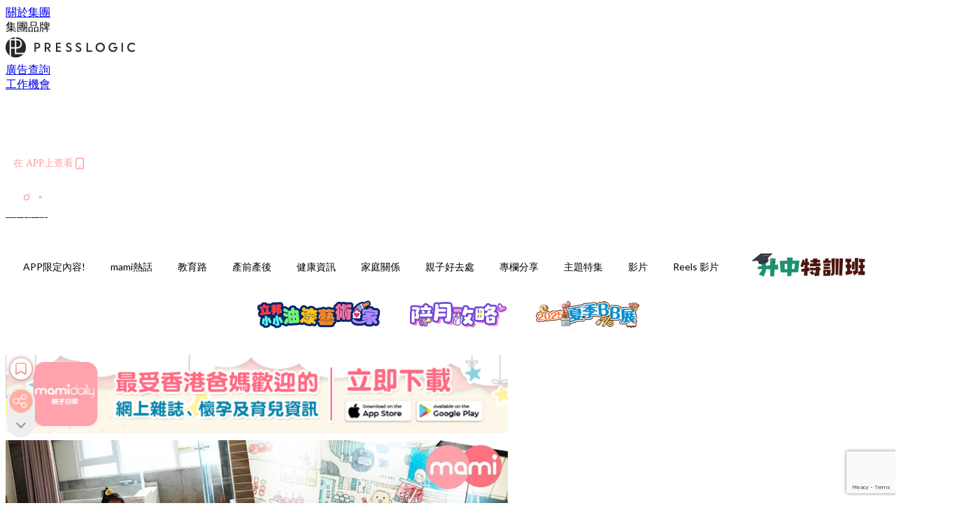

--- FILE ---
content_type: text/html; charset=utf-8
request_url: https://mamidaily.com/article/23211/%E5%8F%B0%E5%8C%97%E8%A6%AA%E5%AD%90%E6%97%85%E8%A1%8C-%E4%B8%AD%E5%83%B9%E4%B9%8B%E9%81%B8-%E5%BC%B7%E5%8A%9B%E6%8E%A8%E4%BB%8B%E7%A4%81%E6%BA%AA%E6%88%BF%E4%B8%AD%E6%BA%AB%E6%B3%89%E6%97%85%E9%A4%A8
body_size: 40327
content:
<!doctype html>
<html data-n-head-ssr lang="zh-Hant-HK" data-n-head="%7B%22lang%22:%7B%22ssr%22:%22zh-Hant-HK%22%7D%7D">
  <head >
    <title>【台北親子旅行 中價之選 強力推介礁溪房中溫泉旅館】</title><meta data-n-head="ssr" charset="utf-8"><meta data-n-head="ssr" data-hid="viewport" name="viewport" content="width=device-width, initial-scale=1"><meta data-n-head="ssr" property="og:site_name" content="MamiDaily 親子日常"><meta data-n-head="ssr" property="fb:pages" content="102616207126061"><meta data-n-head="ssr" property="og:locale" content="zh_HK"><meta data-n-head="ssr" name="package-version" content="v1.14.0"><meta data-n-head="ssr" name="robots" content="max-image-preview:large, max-snippet:-1, max-video-preview:-1"><meta data-n-head="ssr" name="format-detection" content="telephone=no"><meta data-n-head="ssr" data-hid="robots" name="robots" content=""><meta data-n-head="ssr" data-hid="keywords" name="keywords" content="專欄分享, 親子好去處, 親子好去處, 台灣親子遊, 溫泉住宿, 礁溪, bloggers"><meta data-n-head="ssr" property="fb:app_id" content="2790204947966101"><meta data-n-head="ssr" data-hid="og:image:width" property="og:image:width" content="1000"><meta data-n-head="ssr" data-hid="og:image:height" property="og:image:height" content="525"><meta data-n-head="ssr" name="description" content="如果遊台北 + 宜蘭想浸溫泉，礁溪係最順 路 ，中價之選揀咗 Just Sleep ，主要因為佢房內有泡湯區，方便同小朋友一齊浸一齊玩，睇相好新淨，所以就訂呢間。 沒有失望，酒店入口型格，大堂牆身有可愛圖案、有免費小食茶水提供。外有露天溫泉區，池內有好多好多黃色鴨仔、好多小朋玩緊，可惜我們沒帶泳衣無法享用；二樓有個兒童遊藝室，有少少傳統玩具，地上有跳飛機，純參觀，不太啱玩。房間算細，不過兩大一小都 OK ，廁所和泡湯區是分開的；早餐十分好，好多選擇，而且有宜蘭名物葱油餅！ 晚餐去咗酒店後面間九鼎精緻鍋膳，餐廳好闊落、食物很好，而且仲可以免費浸溫泉魚去腳皮（有得沖洗和提供毛巾）。 ＝＝＝＝＝＝＝" data-hid="description"><meta data-n-head="ssr" property="og:title" content="【台北親子旅行 中價之選 強力推介礁溪房中溫泉旅館】 | MamiDaily 親子日常" data-hid="og:title"><meta data-n-head="ssr" property="og:description" content="如果遊台北 + 宜蘭想浸溫泉，礁溪係最順 路 ，中價之選揀咗 Just Sleep ，主要因為佢房內有泡湯區，方便同小朋友一齊浸一齊玩，睇相好新淨，所以就訂呢間。 沒有失望，酒店入口型格，大堂牆身有可愛圖案、有免費小食茶水提供。外有露天溫泉區，池內有好多好多黃色鴨仔、好多小朋玩緊，可惜我們沒帶泳衣無法享用；二樓有個兒童遊藝室，有少少傳統玩具，地上有跳飛機，純參觀，不太啱玩。房間算細，不過兩大一小都 OK ，廁所和泡湯區是分開的；早餐十分好，好多選擇，而且有宜蘭名物葱油餅！ 晚餐去咗酒店後面間九鼎精緻鍋膳，餐廳好闊落、食物很好，而且仲可以免費浸溫泉魚去腳皮（有得沖洗和提供毛巾）。 ＝＝＝＝＝＝＝" data-hid="og:description"><meta data-n-head="ssr" property="og:url" content="https://mamidaily.com/article/23211/台北親子旅行-中價之選-強力推介礁溪房中溫泉旅館" data-hid="og:url"><meta data-n-head="ssr" property="og:image" content="https://image.mamidaily.com/wp-content/uploads/2018/05/taiwan.jpg" data-hid="og:image"><meta data-n-head="ssr" property="article:author" content="undefined" data-hid="article:author"><meta data-n-head="ssr" property="article:publisher" content="undefined" data-hid="article:publisher"><meta data-n-head="ssr" name="publisher" content="MamiDaily 親子日常" data-hid="publisher"><meta data-n-head="ssr" name="author" content="MamiDaily 親子日常" data-hid="author"><meta data-n-head="ssr" property="og:type" content="article" data-hid="og:type"><meta data-n-head="ssr" property="og:site_name" content="MamiDaily 親子日常" data-hid="og:site_name"><meta data-n-head="ssr" name="googlebot" content="index,follow" data-hid="googlebot"><meta data-n-head="ssr" property="fb:pages" content="102616207126061" data-hid="fb:pages"><link data-n-head="ssr" rel="icon" type="image/x-icon" href="https://assets.presslogic.com/presslogic-hk-md/static/favicon.ico"><link data-n-head="ssr" rel="shortcut icon" type="image/x-icon" href="https://assets.presslogic.com/presslogic-hk-md/static/favicon.ico"><link data-n-head="ssr" rel="apple-touch-icon" size="120x120" href="https://assets.presslogic.com/presslogic-hk-md/static/apple-touch-icon/120x120.png"><link data-n-head="ssr" rel="apple-touch-icon" size="152x152" href="https://assets.presslogic.com/presslogic-hk-md/static/apple-touch-icon/152x152.png"><link data-n-head="ssr" rel="apple-touch-icon" size="167x167" href="https://assets.presslogic.com/presslogic-hk-md/static/apple-touch-icon/167x167.png"><link data-n-head="ssr" rel="apple-touch-icon" size="180x180" href="https://assets.presslogic.com/presslogic-hk-md/static/apple-touch-icon/180x180.png"><link data-n-head="ssr" rel="dns-prefetch" href="https://connect.facebook.net" crossorigin="anonymous"><link data-n-head="ssr" rel="dns-prefetch" href="https://pagead2.googlesyndication.com" crossorigin="anonymous"><link data-n-head="ssr" rel="dns-prefetch" href="https://www.facebook.com" crossorigin="anonymous"><link data-n-head="ssr" rel="dns-prefetch" href="https://googleads.g.doubleclick.net" crossorigin="anonymous"><link data-n-head="ssr" rel="dns-prefetch" href="https://fonts.googleapis.com"><link data-n-head="ssr" rel="preconnect" href="https://fonts.googleapis.com" crossorigin="anonymous"><link data-n-head="ssr" rel="stylesheet" href="https://fonts.googleapis.com/css2?family=Lato:wght@300;400;700&amp;display=swap"><link data-n-head="ssr" rel="preload" href="https://image.mamidaily.com/wp-content/uploads/2018/05/taiwan.jpg" as="image"><link data-n-head="ssr" rel="canonical" href="https://mamidaily.com/article/23211/台北親子旅行-中價之選-強力推介礁溪房中溫泉旅館" data-hid="canonical"><style data-n-head="ssr" data-hid="max-button-theme" type="text/css">
          .pl-main-article .pl-main-article__main .max-button-theme-1 {
            display: inline-block;color: #ffffff;width: 300px;height: 50px;background: rgba(255, 162, 171, 1);border: 1px solid #ffa2ab;border-radius: 10px 10px 10px 10px;margin: 0px 0px 0px 0px;text-decoration: none!important;box-sizing: content-box;box-shadow: 0px 0px 20px 0px rgba(255,162,171,0.5);
          }
          .pl-main-article .pl-main-article__main .max-button-theme-1 .max-button-text {
            display: block;font-family: Tahoma;font-size: 20px;text-align: center;font-style: normal;font-weight: bold;padding: 14px 0px 14px 0px;line-height: 1;text-shadow: 0px 0px 0px rgba(255,175,160,0);
          }

          .pl-main-article .pl-main-article__main .max-button-theme-1:hover {
            color: #ffa2ab;background: rgba(255, 255, 255, 1);border: 1px solid #ffa2ab;box-shadow: 0px 0px 20px 0px rgba(255,162,171,0.25);
          }
          .pl-main-article .pl-main-article__main .max-button-theme-1:hover .max-button-text{
            text-shadow: 0px 0px 0px rgba(51,51,51,0);
          }
        
          .pl-main-article .pl-main-article__main .max-button-theme-2 {
            display: inline-block;color: #ffffff;width: 300px;height: 50px;background: linear-gradient(rgba(246, 159, 147, 0.79) 0%, rgba(255, 189, 35, 0.79));border: 1px solid rgba(80,90,199,0);border-radius: 3px 3px 3px 3px;margin: 0px 0px 0px 0px;text-decoration: none!important;box-sizing: content-box;box-shadow: 0px 0px 10px 0px rgba(246,159,147,0.5);
          }
          .pl-main-article .pl-main-article__main .max-button-theme-2 .max-button-text {
            display: block;font-family: Tahoma;font-size: 20px;text-align: center;font-style: normal;font-weight: bold;padding: 14px 0px 14px 0px;line-height: 1;text-shadow: 0px 0px 0px rgba(80,90,199,0);
          }

          .pl-main-article .pl-main-article__main .max-button-theme-2:hover {
            color: #cccccccc;background: linear-gradient(rgba(255, 255, 255, 1) 0%, rgba(255, 255, 255, 1));border: 1px solid #cccccc;box-shadow: 0px 0px 10px 0px rgba(226,226,226,0.5);
          }
          .pl-main-article .pl-main-article__main .max-button-theme-2:hover .max-button-text{
            text-shadow: 0px 0px 0px rgba(51,51,51,0);
          }
        
          .pl-main-article .pl-main-article__main .max-button-theme-3 {
            display: inline-block;color: #e7a9ae;width: 300px;height: 50px;background: linear-gradient(rgba(255, 255, 255, 1) 45%, rgba(255, 255, 255, 1));border: 2px solid #ffffff;border-radius: 4px 4px 4px 4px;margin: 0px 0px 0px 0px;text-decoration: none!important;box-sizing: content-box;box-shadow: 0px 0px 2px 0px #e7a9ae;
          }
          .pl-main-article .pl-main-article__main .max-button-theme-3 .max-button-text {
            display: block;font-family: Tahoma;font-size: 15px;text-align: center;font-style: normal;font-weight: normal;padding: 18px 0px 0px 0px;line-height: 1;text-shadow: 0px 0px 0px #e7a9ae;
          }

          .pl-main-article .pl-main-article__main .max-button-theme-3:hover {
            color: #ffffff;background: linear-gradient(rgba(231, 169, 174, 1) 45%, rgba(231, 169, 174, 1));border: 2px solid #ffffff;box-shadow: 0px 0px 2px 0px #e7a9ae;
          }
          .pl-main-article .pl-main-article__main .max-button-theme-3:hover .max-button-text{
            text-shadow: 0px 0px 0px #333333;
          }
        
          .pl-main-article .pl-main-article__main .max-button-theme-4 {
            display: inline-block;color: #ffffff;width: 350px;height: 50px;background: rgba(255, 162, 171, 1);border: 2px solid #ffa2ab;border-radius: 4px 4px 4px 4px;margin: 0px 0px 0px 0px;text-decoration: none!important;box-sizing: content-box;box-shadow: 0px 0px 2px 0px rgba(255,162,171,0.5);
          }
          .pl-main-article .pl-main-article__main .max-button-theme-4 .max-button-text {
            display: block;font-family: Tahoma;font-size: 20px;text-align: center;font-style: normal;font-weight: bold;padding: 14px 0px 14px 0px;line-height: 1;text-shadow: 0px 0px 0px rgba(255,175,160,0);
          }

          .pl-main-article .pl-main-article__main .max-button-theme-4:hover {
            color: #ffa2ab;background: rgba(255, 255, 255, 1);border: 2px solid #ffa2ab;box-shadow: 0px 0px 2px 0px rgba(255,162,171,0.5);
          }
          .pl-main-article .pl-main-article__main .max-button-theme-4:hover .max-button-text{
            text-shadow: 0px 0px 0px rgba(255,175,160,0);
          }
        </style><script data-n-head="ssr" src="https://platform.instagram.com/en_US/embeds.js" async></script><script data-n-head="ssr" data-hid="gtm-script">window['dataLayer']=[];if(!window._gtm_init){window._gtm_init=1;(function (w,n,d,m,e,p){w[d]=(w[d]==1||n[d]=='yes'||n[d]==1||n[m]==1||(w[e]&&w[e][p]&&w[e][p]()))?1:0})(window,navigator,'doNotTrack','msDoNotTrack','external','msTrackingProtectionEnabled');(function(w,d,s,l,x,y){w[x]={};w._gtm_inject=function(i){if(w.doNotTrack||w[x][i])return;w[x][i]=1;w[l]=w[l]||[];w[l].push({'gtm.start':new Date().getTime(),event:'gtm.js'});var f=d.getElementsByTagName(s)[0],j=d.createElement(s);j.defer=true;j.src='https://www.googletagmanager.com/gtm.js?id='+i;f.parentNode.insertBefore(j,f);}})(window,document,'script','dataLayer','_gtm_ids','_gtm_inject')};["GTM-PRD2XB9"].forEach(function(i){window._gtm_inject(i)})</script><script data-n-head="ssr" type="application/ld+json">{"@context":"https://schema.org","@type":"NewsArticle","mainEntityOfPage":{"@type":"WebPage","@id":"https://mamidaily.com/article/23211/台北親子旅行-中價之選-強力推介礁溪房中溫泉旅館"},"headline":"【台北親子旅行 中價之選 強力推介礁溪房中溫泉旅館】","image":["https://image.mamidaily.com/wp-content/uploads/2018/05/taiwan.jpg"],"datePublished":"2018-05-07T11:11:43Z","dateModified":"2018-05-28T19:40:49.000Z","author":{"@type":"Person","name":"寶兒媽咪"},"publisher":{"@type":"Organization","name":"MamiDaily 親子日常","url":"https://mamidaily.com","logo":{"@type":"imageObject","url":"https://assets.presslogic.com/presslogic-hk-md/static/favicon.ico"}},"keywords":["專欄分享","親子好去處","親子好去處","台灣親子遊","溫泉住宿","礁溪","bloggers"]}</script><link rel="preload" href="/_nuxt/246674a.js" as="script"><link rel="preload" href="/_nuxt/1db865f.js" as="script"><link rel="preload" href="/_nuxt/9e28da5.js" as="script"><link rel="preload" href="/_nuxt/a719eb7.js" as="script"><link rel="preload" href="/_nuxt/2c64e40.js" as="script"><link rel="preload" href="/_nuxt/17ecfa3.js" as="script"><link rel="preload" href="/_nuxt/vendors/app/14b916ce.3e1d42b.css" as="style"><link rel="preload" href="/_nuxt/c32f39c.js" as="script"><link rel="preload" href="/_nuxt/e995d50.js" as="script"><link rel="preload" href="/_nuxt/b508b43.js" as="script"><link rel="preload" href="/_nuxt/97c06ae.js" as="script"><link rel="preload" href="/_nuxt/153ee37.js" as="script"><link rel="preload" href="/_nuxt/a40dd44.js" as="script"><link rel="preload" href="/_nuxt/vendors/app/fca7f372.48c6e19.css" as="style"><link rel="preload" href="/_nuxt/d28a844.js" as="script"><link rel="preload" href="/_nuxt/vendors/app/f1283a41.11a5785.css" as="style"><link rel="preload" href="/_nuxt/b17cf6f.js" as="script"><link rel="preload" href="/_nuxt/8c5475e.js" as="script"><link rel="preload" href="/_nuxt/51ecb00.js" as="script"><link rel="preload" href="/_nuxt/f574e99.js" as="script"><link rel="preload" href="/_nuxt/081cfe1.js" as="script"><link rel="preload" href="/_nuxt/263b435.js" as="script"><link rel="preload" href="/_nuxt/bb0d7f7.js" as="script"><link rel="preload" href="/_nuxt/09d35bc.js" as="script"><link rel="preload" href="/_nuxt/c977921.js" as="script"><link rel="preload" href="/_nuxt/693b350.js" as="script"><link rel="preload" href="/_nuxt/7f9eb85.js" as="script"><link rel="preload" href="/_nuxt/vendors/app/6586b30a.4026b20.css" as="style"><link rel="preload" href="/_nuxt/e70073a.js" as="script"><link rel="preload" href="/_nuxt/0524826.js" as="script"><link rel="preload" href="/_nuxt/81f908e.js" as="script"><link rel="preload" href="/_nuxt/vendors/app/e0ed5ff5.a5e3790.css" as="style"><link rel="preload" href="/_nuxt/84d9822.js" as="script"><link rel="preload" href="/_nuxt/fc7a213.js" as="script"><link rel="preload" href="/_nuxt/838086b.js" as="script"><link rel="preload" href="/_nuxt/1a28746.js" as="script"><link rel="preload" href="/_nuxt/78fddd6.js" as="script"><link rel="preload" href="/_nuxt/vendors/app/ec8c427e.5959bde.css" as="style"><link rel="preload" href="/_nuxt/2451b24.js" as="script"><link rel="preload" href="/_nuxt/dbff171.js" as="script"><link rel="preload" href="/_nuxt/app/f69643ec.b08e073.css" as="style"><link rel="preload" href="/_nuxt/e05c94a.js" as="script"><link rel="preload" href="/_nuxt/app/d8ec8592.60b91d0.css" as="style"><link rel="preload" href="/_nuxt/6bf7b5f.js" as="script"><link rel="preload" href="/_nuxt/app/fdb9d3a8.e122e88.css" as="style"><link rel="preload" href="/_nuxt/67dac80.js" as="script"><link rel="preload" href="/_nuxt/dbe3394.js" as="script"><link rel="preload" href="/_nuxt/app/890ca723.6da73e7.css" as="style"><link rel="preload" href="/_nuxt/57b13e6.js" as="script"><link rel="preload" href="/_nuxt/25d11ac.js" as="script"><link rel="preload" href="/_nuxt/app/01d99f6b.c2bf4b0.css" as="style"><link rel="preload" href="/_nuxt/1cf2be9.js" as="script"><link rel="preload" href="/_nuxt/8.8054021.css" as="style"><link rel="preload" href="/_nuxt/ccd14a4.js" as="script"><link rel="preload" href="/_nuxt/28.57e2d57.css" as="style"><link rel="preload" href="/_nuxt/df4ce32.js" as="script"><link rel="preload" href="/_nuxt/24.60d0b26.css" as="style"><link rel="preload" href="/_nuxt/bb46622.js" as="script"><link rel="preload" href="/_nuxt/45.ae061d8.css" as="style"><link rel="preload" href="/_nuxt/58d65fc.js" as="script"><link rel="preload" href="/_nuxt/be05a5a.js" as="script"><link rel="preload" href="/_nuxt/3dac081.js" as="script"><link rel="preload" href="/_nuxt/pages/article/_wpid/_title/01e7b97c.89503f9.css" as="style"><link rel="preload" href="/_nuxt/b6cde03.js" as="script"><link rel="preload" href="/_nuxt/171.acbccd8.css" as="style"><link rel="preload" href="/_nuxt/4daa718.js" as="script"><link rel="preload" href="/_nuxt/1.aff56ec.css" as="style"><link rel="preload" href="/_nuxt/78bb860.js" as="script"><link rel="preload" href="/_nuxt/152.ed68f9f.css" as="style"><link rel="preload" href="/_nuxt/e920d9b.js" as="script"><link rel="preload" href="/_nuxt/11.5dcfdbb.css" as="style"><link rel="preload" href="/_nuxt/459f497.js" as="script"><link rel="preload" href="/_nuxt/6.b092481.css" as="style"><link rel="preload" href="/_nuxt/0ed6662.js" as="script"><link rel="preload" href="/_nuxt/26.5819676.css" as="style"><link rel="preload" href="/_nuxt/e57f60c.js" as="script"><link rel="preload" href="/_nuxt/12.c5d068e.css" as="style"><link rel="preload" href="/_nuxt/94982db.js" as="script"><link rel="preload" href="/_nuxt/23.9b806a0.css" as="style"><link rel="preload" href="/_nuxt/6d3594b.js" as="script"><link rel="preload" href="/_nuxt/21.6b19619.css" as="style"><link rel="preload" href="/_nuxt/5c81ef3.js" as="script"><link rel="stylesheet" href="/_nuxt/vendors/app/14b916ce.3e1d42b.css"><link rel="stylesheet" href="/_nuxt/vendors/app/fca7f372.48c6e19.css"><link rel="stylesheet" href="/_nuxt/vendors/app/f1283a41.11a5785.css"><link rel="stylesheet" href="/_nuxt/vendors/app/6586b30a.4026b20.css"><link rel="stylesheet" href="/_nuxt/vendors/app/e0ed5ff5.a5e3790.css"><link rel="stylesheet" href="/_nuxt/vendors/app/ec8c427e.5959bde.css"><link rel="stylesheet" href="/_nuxt/app/f69643ec.b08e073.css"><link rel="stylesheet" href="/_nuxt/app/d8ec8592.60b91d0.css"><link rel="stylesheet" href="/_nuxt/app/fdb9d3a8.e122e88.css"><link rel="stylesheet" href="/_nuxt/app/890ca723.6da73e7.css"><link rel="stylesheet" href="/_nuxt/app/01d99f6b.c2bf4b0.css"><link rel="stylesheet" href="/_nuxt/8.8054021.css"><link rel="stylesheet" href="/_nuxt/28.57e2d57.css"><link rel="stylesheet" href="/_nuxt/24.60d0b26.css"><link rel="stylesheet" href="/_nuxt/45.ae061d8.css"><link rel="stylesheet" href="/_nuxt/pages/article/_wpid/_title/01e7b97c.89503f9.css"><link rel="stylesheet" href="/_nuxt/171.acbccd8.css"><link rel="stylesheet" href="/_nuxt/1.aff56ec.css"><link rel="stylesheet" href="/_nuxt/152.ed68f9f.css"><link rel="stylesheet" href="/_nuxt/11.5dcfdbb.css"><link rel="stylesheet" href="/_nuxt/6.b092481.css"><link rel="stylesheet" href="/_nuxt/26.5819676.css"><link rel="stylesheet" href="/_nuxt/12.c5d068e.css"><link rel="stylesheet" href="/_nuxt/23.9b806a0.css"><link rel="stylesheet" href="/_nuxt/21.6b19619.css">
  </head>
  <body >
    <noscript data-n-head="ssr" data-hid="gtm-noscript" data-pbody="true"><iframe src="https://www.googletagmanager.com/ns.html?id=GTM-PRD2XB9&" height="0" width="0" style="display:none;visibility:hidden" title="gtm"></iframe></noscript><div data-server-rendered="true" id="__nuxt"><!----><div id="__layout"><div class="desktop-layout"><div id="page-ga" hidden="hidden">
    UA-75313505-14
  </div> <div id="page-ga4" hidden="hidden">
    G-EXDDR00RRN
  </div> <div id="page-slug" hidden="hidden">
    mami
  </div> <!----> <div><!----> <div class="anymind-interstitial"></div> <div class="anymind-anchorad"></div> <!----> <div><div><div id="top-banner-ad" class="top-banner-ad-container container top-banner-ad-desktop"><div data-key="Top2_D" class="ad-slot-script-wrap no-space" data-v-6bf17631><div id="ad-id-x0xmr1" data-v-6bf17631></div></div></div></div> <header id="header" class="app-header"><div class="app-header__top-nav"><div class="app-header__top-nav-item"><a href="https://www.presslogic.ai/" target="_blank">
        關於集團
      </a></div> <div class="app-header__top-nav-item el-dropdown"><div>
        集團品牌<i class="el-icon-arrow-down el-icon--right"></i></div> <ul class="el-dropdown-menu el-popper app-header__top-nav-brand" style="display:none;"><li tabindex="-1" class="el-dropdown-menu__item"><!----><a href="https://girlstyle.com" target="_blank">GirlStyle 女生日常</a></li><li tabindex="-1" class="el-dropdown-menu__item"><!----><a href="https://holidaysmart.io" target="_blank">HolidaySmart 假期日常</a></li><li tabindex="-1" class="el-dropdown-menu__item"><!----><a href="https://jomexplore.io" target="_blank">Jom Explore</a></li><li tabindex="-1" class="el-dropdown-menu__item"><!----><a href="https://businessfocus.io" target="_blank">BusinessFocus</a></li><li tabindex="-1" class="el-dropdown-menu__item"><!----><a href="https://mamidaily.com" target="_blank">MamiDaily 親子日常</a></li><li tabindex="-1" class="el-dropdown-menu__item"><!----><a href="https://urbanlifehk.com" target="_blank">UrbanLife Health 健康新態度</a></li><li tabindex="-1" class="el-dropdown-menu__item"><!----><a href="https://topbeautyhk.com" target="_blank">TopBeauty</a></li><li tabindex="-1" class="el-dropdown-menu__item"><!----><a href="https://poplady-mag.com" target="_blank">POPLADY</a></li><li tabindex="-1" class="el-dropdown-menu__item"><!----><a href="https://thekdaily.com" target="_blank">Kdaily 韓粉日常</a></li><li tabindex="-1" class="el-dropdown-menu__item"><!----><a href="https://thepetcity.co" target="_blank">PetCity 毛孩日常</a></li><li tabindex="-1" class="el-dropdown-menu__item"><!----><a href="https://www.baby-kingdom.com/forum.php" target="_blank">Baby-Kingdom</a></li><li tabindex="-1" class="el-dropdown-menu__item"><!----><a href="https://www.edu-kingdom.com/" target="_blank">Edu-Kingdom</a></li><li tabindex="-1" class="el-dropdown-menu__item"><!----><a href="https://medialens.io" target="_blank">MediaLens</a></li><li tabindex="-1" class="el-dropdown-menu__item"><!----><a href="https://www.tapnow.com/zh-HK/" target="_blank">TapNow</a></li><li tabindex="-1" class="el-dropdown-menu__item"><!----><a href="https://www.maxlytics.io" target="_blank">Maxlytics</a></li><li tabindex="-1" class="el-dropdown-menu__item"><!----><a href="https://echomaker.io/" target="_blank">EchoMaker</a></li><li tabindex="-1" class="el-dropdown-menu__item"><!----><a href="https://www.eventvibe.io/" target="_blank">EventVibe</a></li><li tabindex="-1" class="el-dropdown-menu__item"><!----><a href="https://www.facevibe.ai/" target="_blank">FaceVibe</a></li><li tabindex="-1" class="el-dropdown-menu__item"><!----><a href="https://www.mintinglabs.com/" target="_blank">Mintinglabs</a></li></ul></div> <div class="app-header__top-nav-item"><a href="https://www.presslogic.ai/" target="_blank"><img src="https://assets.presslogic.com/static/images/logo/presslogic-logo.svg" alt="presslogic-logo"></a></div> <div class="app-header__top-nav-item"><a href="/advertise" target="_blank">
        廣告查詢
      </a></div> <div class="app-header__top-nav-item"><a href="https://www.presslogic.ai/career" target="_blank">
        工作機會
      </a></div></div> <div class="app-header__main"><a href="/" title="MamiDaily 親子日常" class="app-header__home-link nuxt-link-active"><img src="https://assets.presslogic.com/presslogic-hk-md/static/images/layout-logo.png" srcset="https://assets.presslogic.com/presslogic-hk-md/static/images/layout-logo@2x.png 2x, https://assets.presslogic.com/presslogic-hk-md/static/images/layout-logo@3x.png 3x" id="logo" alt="MamiDaily 親子日常" class="pl-retina-img"></a> <div class="app-header__container"><!----> <div class="top-header-nav"><div class="header-app-promotion"><div class="header-app-promotion__button header-app-promotion__button--trigger"><span class="header-app-promotion__button-text">在 APP上查看</span> <img src="https://assets.presslogic.com/presslogic-hk-md/static/images/header-icon-smartphone--primary.png" srcset="https://assets.presslogic.com/presslogic-hk-md/static/images/header-icon-smartphone--primary@2x.png 2x, https://assets.presslogic.com/presslogic-hk-md/static/images/header-icon-smartphone--primary@3x.png 3x" class="pl-retina-img header-app-promotion__button-icon"></div> <div class="el-dialog__wrapper" style="display:none;"><div role="dialog" aria-modal="true" aria-label="dialog" class="el-dialog header-app-promotion__app-popup" style="margin-top:15vh;"><div class="el-dialog__header"><span class="el-dialog__title"></span><button type="button" aria-label="Close" class="el-dialog__headerbtn"><i class="el-dialog__close el-icon el-icon-close"></i></button></div><!----><!----></div></div></div> <a href="/search" aria-label="search" class="header-search-link"><img src="https://assets.presslogic.com/presslogic-hk-md/static/images/header-icon-search.svg" class="header-search-link__icon"></a> <div class="top-header-nav__social"><a href="https://www.facebook.com/mamidaily.hk" target="_blank" rel="noopener noreferrer" class="top-header-nav__link"><img src="https://assets.presslogic.com/presslogic-hk-md/static/images/header-icon-facebook.svg" alt="facebook" class="top-header-nav__icon"></a><a href="https://www.instagram.com/mamidaily.hk/" target="_blank" rel="noopener noreferrer" class="top-header-nav__link"><img src="https://assets.presslogic.com/presslogic-hk-md/static/images/header-icon-instagram.svg" alt="instagram" class="top-header-nav__icon"></a><a href="https://www.youtube.com/channel/UCQS5fkeQ3YPyHjrUoAeXbOg" target="_blank" rel="noopener noreferrer" class="top-header-nav__link"><img src="https://assets.presslogic.com/presslogic-hk-md/static/images/header-icon-youtube.svg" alt="youtube" class="top-header-nav__icon"></a></div> <!----></div></div></div> <!----> <!----></header> <header id="header-small" class="collapsing-header" style="display:none;"><div class="collapsing-header__container"><a href="https://www.presslogic.ai/" target="_blank" rel="noopener noreferrer" class="collapsing-header__group-link"><img src="https://assets.presslogic.com/static/images/logo/presslogic-logo-w.svg" alt="presslogic-logo" class="collapsing-header__group-logo"></a> <a href="/" title="MamiDaily 親子日常" class="collapsing-header__home-link nuxt-link-active"><img src="https://assets.presslogic.com/presslogic-hk-md/static/images/loading.png" alt="MamiDaily 親子日常" class="collapsing-header__home-logo mami"></a> <div class="collapsing-header__menu"><div class="desktop-header-navigation container"><ul class="desktop-header-navigation__menu" style="margin-left:0px;"><li class="desktop-header-navigation__menu-item"><a href="/category/app-only-content" class="desktop-header-navigation__menu-link"><span>APP限定內容!</span></a> <div class="desktop-header-navigation__sub-menu-wrap" style="display:none;"><ul class="desktop-header-navigation__sub-menu"><li class="desktop-header-navigation__sub-menu-item"><a href="/category/app-only-content" class="desktop-header-navigation__sub-menu-link">
              All 全部
            </a></li> </ul> <!----></div></li><li class="desktop-header-navigation__menu-item"><a href="/category/mami-hottopics" class="desktop-header-navigation__menu-link"><span>mami熱話</span></a> <div class="desktop-header-navigation__sub-menu-wrap" style="display:none;"><ul class="desktop-header-navigation__sub-menu"><li class="desktop-header-navigation__sub-menu-item"><a href="/category/mami-hottopics" class="desktop-header-navigation__sub-menu-link">
              All 全部
            </a></li> <li class="desktop-header-navigation__sub-menu-item"><a href="/category/parents-news" class="desktop-header-navigation__sub-menu-link">
              親子新聞
            </a></li><li class="desktop-header-navigation__sub-menu-item"><a href="/category/celebrityfamily" class="desktop-header-navigation__sub-menu-link">
              明星家庭
            </a></li><li class="desktop-header-navigation__sub-menu-item"><a href="/category/jetso" class="desktop-header-navigation__sub-menu-link">
              著數優惠
            </a></li><li class="desktop-header-navigation__sub-menu-item"><a href="/category/funny" class="desktop-header-navigation__sub-menu-link">
              湊B趣聞
            </a></li></ul> <!----></div></li><li class="desktop-header-navigation__menu-item"><a href="/category/edu" class="desktop-header-navigation__menu-link"><span>教育路</span></a> <div class="desktop-header-navigation__sub-menu-wrap" style="display:none;"><ul class="desktop-header-navigation__sub-menu"><li class="desktop-header-navigation__sub-menu-item"><a href="/category/edu" class="desktop-header-navigation__sub-menu-link">
              All 全部
            </a></li> <li class="desktop-header-navigation__sub-menu-item"><a href="/category/edu-bureau" class="desktop-header-navigation__sub-menu-link">
              教育局消息
            </a></li><li class="desktop-header-navigation__sub-menu-item"><a href="/category/primaryschool" class="desktop-header-navigation__sub-menu-link">
              小一入學
            </a></li><li class="desktop-header-navigation__sub-menu-item"><a href="/category/secondary-school" class="desktop-header-navigation__sub-menu-link">
              升中入學
            </a></li><li class="desktop-header-navigation__sub-menu-item"><a href="/category/kindergarten" class="desktop-header-navigation__sub-menu-link">
              幼稚園入學
            </a></li><li class="desktop-header-navigation__sub-menu-item"><a href="/category/school" class="desktop-header-navigation__sub-menu-link">
              學校大全
            </a></li><li class="desktop-header-navigation__sub-menu-item"><a href="/category/school-expert" class="desktop-header-navigation__sub-menu-link">
              專家分享
            </a></li><li class="desktop-header-navigation__sub-menu-item"><a href="/category/educate-child" class="desktop-header-navigation__sub-menu-link">
              教育心得
            </a></li><li class="desktop-header-navigation__sub-menu-item"><a href="/category/studyabroad" class="desktop-header-navigation__sub-menu-link">
              海外升學
            </a></li></ul> <!----></div></li><li class="desktop-header-navigation__menu-item"><a href="/category/new-mami" class="desktop-header-navigation__menu-link"><span>產前產後</span></a> <div class="desktop-header-navigation__sub-menu-wrap" style="display:none;"><ul class="desktop-header-navigation__sub-menu"><li class="desktop-header-navigation__sub-menu-item"><a href="/category/new-mami" class="desktop-header-navigation__sub-menu-link">
              All 全部
            </a></li> <li class="desktop-header-navigation__sub-menu-item"><a href="/category/pregnant" class="desktop-header-navigation__sub-menu-link">
              懷孕心得
            </a></li><li class="desktop-header-navigation__sub-menu-item"><a href="/category/educate-baby" class="desktop-header-navigation__sub-menu-link">
              育嬰貼士
            </a></li></ul> <!----></div></li><li class="desktop-header-navigation__menu-item"><a href="/category/health" class="desktop-header-navigation__menu-link"><span>健康資訊</span></a> <div class="desktop-header-navigation__sub-menu-wrap" style="display:none;"><ul class="desktop-header-navigation__sub-menu"><li class="desktop-header-navigation__sub-menu-item"><a href="/category/health" class="desktop-header-navigation__sub-menu-link">
              All 全部
            </a></li> <li class="desktop-header-navigation__sub-menu-item"><a href="/category/babyhealth" class="desktop-header-navigation__sub-menu-link">
              兒童健康
            </a></li><li class="desktop-header-navigation__sub-menu-item"><a href="/category/mamihealth" class="desktop-header-navigation__sub-menu-link">
              女性健康
            </a></li><li class="desktop-header-navigation__sub-menu-item"><a href="/category/vaccine" class="desktop-header-navigation__sub-menu-link">
              疫苗接種
            </a></li><li class="desktop-header-navigation__sub-menu-item"><a href="/category/mentalhealth" class="desktop-header-navigation__sub-menu-link">
              學生精神健康
            </a></li><li class="desktop-header-navigation__sub-menu-item"><a href="/category/healthy-recipe" class="desktop-header-navigation__sub-menu-link">
              健康食譜
            </a></li></ul> <!----></div></li><li class="desktop-header-navigation__menu-item"><a href="/category/family-relationship" class="desktop-header-navigation__menu-link"><span>家庭關係</span></a> <div class="desktop-header-navigation__sub-menu-wrap" style="display:none;"><ul class="desktop-header-navigation__sub-menu"><li class="desktop-header-navigation__sub-menu-item"><a href="/category/family-relationship" class="desktop-header-navigation__sub-menu-link">
              All 全部
            </a></li> <li class="desktop-header-navigation__sub-menu-item"><a href="/category/spousal-relationship" class="desktop-header-navigation__sub-menu-link">
              夫妻關係
            </a></li></ul> <!----></div></li><li class="desktop-header-navigation__menu-item"><a href="/category/leisure" class="desktop-header-navigation__menu-link"><span>親子好去處</span></a> <div class="desktop-header-navigation__sub-menu-wrap" style="display:none;"><ul class="desktop-header-navigation__sub-menu"><li class="desktop-header-navigation__sub-menu-item"><a href="/category/leisure" class="desktop-header-navigation__sub-menu-link">
              All 全部
            </a></li> <li class="desktop-header-navigation__sub-menu-item"><a href="/category/local-play" class="desktop-header-navigation__sub-menu-link">
              親子活動
            </a></li><li class="desktop-header-navigation__sub-menu-item"><a href="/category/travel" class="desktop-header-navigation__sub-menu-link">
              親子旅遊
            </a></li></ul> <!----></div></li><li class="desktop-header-navigation__menu-item"><a href="/category/bloggers" class="desktop-header-navigation__menu-link"><span>專欄分享</span></a> <div class="desktop-header-navigation__sub-menu-wrap" style="display:none;"><ul class="desktop-header-navigation__sub-menu"><li class="desktop-header-navigation__sub-menu-item"><a href="/category/bloggers" class="desktop-header-navigation__sub-menu-link">
              All 全部
            </a></li> <li class="desktop-header-navigation__sub-menu-item"><a href="/category/parentingexpert" class="desktop-header-navigation__sub-menu-link">
              育兒專家
            </a></li><li class="desktop-header-navigation__sub-menu-item"><a href="/category/educationalleader" class="desktop-header-navigation__sub-menu-link">
              教育領袖
            </a></li><li class="desktop-header-navigation__sub-menu-item"><a href="/category/educationexpert" class="desktop-header-navigation__sub-menu-link">
              升學顧問
            </a></li><li class="desktop-header-navigation__sub-menu-item"><a href="/category/healthanddoctor" class="desktop-header-navigation__sub-menu-link">
              醫生與你
            </a></li><li class="desktop-header-navigation__sub-menu-item"><a href="/category/blogger" class="desktop-header-navigation__sub-menu-link">
              bloggers
            </a></li></ul> <!----></div></li><li class="desktop-header-navigation__menu-item"><a href="/category/features" class="desktop-header-navigation__menu-link"><span>主題特集</span></a> <div class="desktop-header-navigation__sub-menu-wrap" style="display:none;"><ul class="desktop-header-navigation__sub-menu"><li class="desktop-header-navigation__sub-menu-item"><a href="/category/features" class="desktop-header-navigation__sub-menu-link">
              All 全部
            </a></li> <li class="desktop-header-navigation__sub-menu-item"><a href="/category/stemeducation" class="desktop-header-navigation__sub-menu-link">
              【STEM教育】
            </a></li><li class="desktop-header-navigation__sub-menu-item"><a href="/category/positiveeducation" class="desktop-header-navigation__sub-menu-link">
              【正向教育】
            </a></li></ul> <!----></div></li> <li class="desktop-header-navigation__menu-item"><a href="/videos" class="pl-menu-link pl-menu-link--98 pl-menu-link--text desktop-header-navigation__menu-link">影片</a></li><li class="desktop-header-navigation__menu-item"><a href="/igvideos" class="pl-menu-link pl-menu-link--182 pl-menu-link--text desktop-header-navigation__menu-link">Reels 影片</a></li><li class="desktop-header-navigation__menu-item"><a href="/tag-showcase/edu_secondaryschool" class="pl-menu-link pl-menu-link--161 pl-menu-link--image desktop-header-navigation__menu-link"><img alt="升中特訓班" src="https://assets.presslogic.com/presslogic-hk-md/static/images/loading.png" class="pl-menu-link__img" width="183px" height="40px"></a></li><li class="desktop-header-navigation__menu-item"><a href="/article/222558/%E3%80%90%E5%A1%AB%E8%89%B2%E6%AF%94%E8%B3%BD%E6%8B%9B%E5%8B%9F%E3%80%91%E5%B0%8F%E6%9C%8B%E5%8F%8B%E5%BF%83%E7%9B%AE%E4%B8%AD%E6%9C%80%E5%96%9C%E6%84%9B%E7%9A%84%E5%AE%B6%E5%B1%85%E8%89%B2%E5%BD%A9" class="pl-menu-link pl-menu-link--194 pl-menu-link--text desktop-header-navigation__menu-link">立邦小小油漆藝術·家</a></li><li class="desktop-header-navigation__menu-item"><a href="/tag-showcase/postpartumcare" target="_blank" class="pl-menu-link pl-menu-link--199 pl-menu-link--image desktop-header-navigation__menu-link"><img alt="陪月攻略" src="https://assets.presslogic.com/presslogic-hk-md/static/images/loading.png" class="pl-menu-link__img" width="150px" height="40px"></a></li><li class="desktop-header-navigation__menu-item"><a href="/article/235433/" class="pl-menu-link pl-menu-link--247 pl-menu-link--text desktop-header-navigation__menu-link">2025夏季BB展 </a></li></ul></div></div> <div class="header-app-promotion"><div class="header-app-promotion__button header-app-promotion__button--trigger"><span class="header-app-promotion__button-text">在 APP上查看</span> <img src="https://assets.presslogic.com/presslogic-hk-md/static/images/header-icon-smartphone--primary.png" srcset="https://assets.presslogic.com/presslogic-hk-md/static/images/header-icon-smartphone--primary@2x.png 2x, https://assets.presslogic.com/presslogic-hk-md/static/images/header-icon-smartphone--primary@3x.png 3x" class="pl-retina-img header-app-promotion__button-icon"></div> <div class="el-dialog__wrapper" style="display:none;"><div role="dialog" aria-modal="true" aria-label="dialog" class="el-dialog header-app-promotion__app-popup" style="margin-top:15vh;"><div class="el-dialog__header"><span class="el-dialog__title"></span><button type="button" aria-label="Close" class="el-dialog__headerbtn"><i class="el-dialog__close el-icon el-icon-close"></i></button></div><!----><!----></div></div></div> <a href="/search" aria-label="search" class="header-search-link"><img src="https://assets.presslogic.com/presslogic-hk-md/static/images/header-icon-search.svg" class="header-search-link__icon"></a> <!----></div></header> <div class="default-layout-wrap" style="background:#FFFFFF;"><div id="main-navigation" class="main-navigation container"><ul class="main-navigation__menu"><li class="main-navigation__menu-item"><a href="/category/app-only-content" class="main-navigation__menu-link">
        APP限定內容!
      </a> <div class="main-navigation__sub-menu-wrap" style="display:none;"><ul class="main-navigation__sub-menu"></ul> <!----></div></li><li class="main-navigation__menu-item"><a href="/category/mami-hottopics" class="main-navigation__menu-link">
        mami熱話
      </a> <div class="main-navigation__sub-menu-wrap" style="display:none;"><ul class="main-navigation__sub-menu"><li class="main-navigation__sub-menu-item"><a href="/category/parents-news" class="main-navigation__sub-menu-link">
                親子新聞
              </a></li><li class="main-navigation__sub-menu-item"><a href="/category/celebrityfamily" class="main-navigation__sub-menu-link">
                明星家庭
              </a></li><li class="main-navigation__sub-menu-item"><a href="/category/jetso" class="main-navigation__sub-menu-link">
                著數優惠
              </a></li><li class="main-navigation__sub-menu-item"><a href="/category/funny" class="main-navigation__sub-menu-link">
                湊B趣聞
              </a></li></ul> <!----></div></li><li class="main-navigation__menu-item"><a href="/category/edu" class="main-navigation__menu-link">
        教育路
      </a> <div class="main-navigation__sub-menu-wrap" style="display:none;"><ul class="main-navigation__sub-menu"><li class="main-navigation__sub-menu-item"><a href="/category/edu-bureau" class="main-navigation__sub-menu-link">
                教育局消息
              </a></li><li class="main-navigation__sub-menu-item"><a href="/category/primaryschool" class="main-navigation__sub-menu-link">
                小一入學
              </a></li><li class="main-navigation__sub-menu-item"><a href="/category/secondary-school" class="main-navigation__sub-menu-link">
                升中入學
              </a></li><li class="main-navigation__sub-menu-item"><a href="/category/kindergarten" class="main-navigation__sub-menu-link">
                幼稚園入學
              </a></li><li class="main-navigation__sub-menu-item"><a href="/category/school" class="main-navigation__sub-menu-link">
                學校大全
              </a></li><li class="main-navigation__sub-menu-item"><a href="/category/school-expert" class="main-navigation__sub-menu-link">
                專家分享
              </a></li><li class="main-navigation__sub-menu-item"><a href="/category/educate-child" class="main-navigation__sub-menu-link">
                教育心得
              </a></li><li class="main-navigation__sub-menu-item"><a href="/category/studyabroad" class="main-navigation__sub-menu-link">
                海外升學
              </a></li></ul> <!----></div></li><li class="main-navigation__menu-item"><a href="/category/new-mami" class="main-navigation__menu-link">
        產前產後
      </a> <div class="main-navigation__sub-menu-wrap" style="display:none;"><ul class="main-navigation__sub-menu"><li class="main-navigation__sub-menu-item"><a href="/category/pregnant" class="main-navigation__sub-menu-link">
                懷孕心得
              </a></li><li class="main-navigation__sub-menu-item"><a href="/category/educate-baby" class="main-navigation__sub-menu-link">
                育嬰貼士
              </a></li></ul> <!----></div></li><li class="main-navigation__menu-item"><a href="/category/health" class="main-navigation__menu-link">
        健康資訊
      </a> <div class="main-navigation__sub-menu-wrap" style="display:none;"><ul class="main-navigation__sub-menu"><li class="main-navigation__sub-menu-item"><a href="/category/babyhealth" class="main-navigation__sub-menu-link">
                兒童健康
              </a></li><li class="main-navigation__sub-menu-item"><a href="/category/mamihealth" class="main-navigation__sub-menu-link">
                女性健康
              </a></li><li class="main-navigation__sub-menu-item"><a href="/category/vaccine" class="main-navigation__sub-menu-link">
                疫苗接種
              </a></li><li class="main-navigation__sub-menu-item"><a href="/category/mentalhealth" class="main-navigation__sub-menu-link">
                學生精神健康
              </a></li><li class="main-navigation__sub-menu-item"><a href="/category/healthy-recipe" class="main-navigation__sub-menu-link">
                健康食譜
              </a></li></ul> <!----></div></li><li class="main-navigation__menu-item"><a href="/category/family-relationship" class="main-navigation__menu-link">
        家庭關係
      </a> <div class="main-navigation__sub-menu-wrap" style="display:none;"><ul class="main-navigation__sub-menu"><li class="main-navigation__sub-menu-item"><a href="/category/spousal-relationship" class="main-navigation__sub-menu-link">
                夫妻關係
              </a></li></ul> <!----></div></li><li class="main-navigation__menu-item"><a href="/category/leisure" class="main-navigation__menu-link">
        親子好去處
      </a> <div class="main-navigation__sub-menu-wrap" style="display:none;"><ul class="main-navigation__sub-menu"><li class="main-navigation__sub-menu-item"><a href="/category/local-play" class="main-navigation__sub-menu-link">
                親子活動
              </a></li><li class="main-navigation__sub-menu-item"><a href="/category/travel" class="main-navigation__sub-menu-link">
                親子旅遊
              </a></li></ul> <!----></div></li><li class="main-navigation__menu-item"><a href="/category/bloggers" class="main-navigation__menu-link">
        專欄分享
      </a> <div class="main-navigation__sub-menu-wrap" style="display:none;"><ul class="main-navigation__sub-menu"><li class="main-navigation__sub-menu-item"><a href="/category/parentingexpert" class="main-navigation__sub-menu-link">
                育兒專家
              </a></li><li class="main-navigation__sub-menu-item"><a href="/category/educationalleader" class="main-navigation__sub-menu-link">
                教育領袖
              </a></li><li class="main-navigation__sub-menu-item"><a href="/category/educationexpert" class="main-navigation__sub-menu-link">
                升學顧問
              </a></li><li class="main-navigation__sub-menu-item"><a href="/category/healthanddoctor" class="main-navigation__sub-menu-link">
                醫生與你
              </a></li><li class="main-navigation__sub-menu-item"><a href="/category/blogger" class="main-navigation__sub-menu-link">
                bloggers
              </a></li></ul> <!----></div></li><li class="main-navigation__menu-item"><a href="/category/features" class="main-navigation__menu-link">
        主題特集
      </a> <div class="main-navigation__sub-menu-wrap" style="display:none;"><ul class="main-navigation__sub-menu"><li class="main-navigation__sub-menu-item"><a href="/category/stemeducation" class="main-navigation__sub-menu-link">
                【STEM教育】
              </a></li><li class="main-navigation__sub-menu-item"><a href="/category/positiveeducation" class="main-navigation__sub-menu-link">
                【正向教育】
              </a></li></ul> <!----></div></li> <li class="main-navigation__menu-item"><a href="/videos" class="pl-menu-link pl-menu-link--98 pl-menu-link--text main-navigation__menu-link">影片</a></li><li class="main-navigation__menu-item"><a href="/igvideos" class="pl-menu-link pl-menu-link--182 pl-menu-link--text main-navigation__menu-link">Reels 影片</a></li><li class="main-navigation__menu-item"><a href="/tag-showcase/edu_secondaryschool" class="pl-menu-link pl-menu-link--161 pl-menu-link--image main-navigation__menu-link"><img alt="升中特訓班" src="https://assets.presslogic.com/presslogic-hk-md/static/images/loading.png" class="pl-menu-link__img" width="183px" height="40px"></a></li><li class="main-navigation__menu-item"><a href="/article/222558/%E3%80%90%E5%A1%AB%E8%89%B2%E6%AF%94%E8%B3%BD%E6%8B%9B%E5%8B%9F%E3%80%91%E5%B0%8F%E6%9C%8B%E5%8F%8B%E5%BF%83%E7%9B%AE%E4%B8%AD%E6%9C%80%E5%96%9C%E6%84%9B%E7%9A%84%E5%AE%B6%E5%B1%85%E8%89%B2%E5%BD%A9" class="pl-menu-link pl-menu-link--194 pl-menu-link--image main-navigation__menu-link"><img alt="立邦小小油漆藝術·家" src="https://assets.presslogic.com/presslogic-hk-md/static/images/loading.png" class="pl-menu-link__img" width="177.5px" height="40px"></a></li><li class="main-navigation__menu-item"><a href="/tag-showcase/postpartumcare" target="_blank" class="pl-menu-link pl-menu-link--199 pl-menu-link--image main-navigation__menu-link"><img alt="陪月攻略" src="https://assets.presslogic.com/presslogic-hk-md/static/images/loading.png" class="pl-menu-link__img" width="150px" height="40px"></a></li><li class="main-navigation__menu-item"><a href="/article/235433/" class="pl-menu-link pl-menu-link--247 pl-menu-link--image main-navigation__menu-link"><img alt="2025夏季BB展 " src="https://assets.presslogic.com/presslogic-hk-md/static/images/loading.png" class="pl-menu-link__img" width="148.5px" height="40px"></a></li></ul></div> <div class="container"><div><div data-fetch-key="0" class="article-page article-page--desktop"><div id="article-id" hidden="hidden">
    23211
  </div> <div id="author-name" hidden="hidden">
    poyimammy
  </div> <div id="remove-ads" hidden="hidden">
    false
  </div> <div id="device-type" hidden="hidden">
    desktop
  </div> <div id="fb-page-id" hidden="hidden">
    102616207126061
  </div> <div id="custom-ads" hidden="hidden">
    false
  </div> <div id="app-only-content" hidden="hidden">
    false
  </div> <div data-idx="0" class="article-item"><div class="article-page__ad-block hide-ad-iframe"><div data-key="article_top_desktop" class="ad-slot-script-wrap no-space" data-v-6bf17631><div id="ad-id-aozbjq" data-v-6bf17631></div></div></div> <div class="article-page__ad-block hide-ad-iframe"><div data-key="teads_header2_desktop" class="ad-slot-script-wrap no-space" data-v-6bf17631><div id="ad-id-38lc9f" data-v-6bf17631></div></div></div> <div class="article-page__ad-block article-page__desktop-topbanner-ad"><div data-key="Top1_D" class="ad-topbanner-wrap ad-slot-script-wrap" data-v-6bf17631><div id="ad-id-hk2fmd" data-v-6bf17631></div></div></div> <!----> <div class="main-content__container"><div class="main-content main-content-23211"><div class="article-top-app-promotion"><a target="_blank" rel="noopener noreferrer" href="https://mamidaily.onelink.me/o8rf/open" class="article-top-app-promotion__link"><img src="https://assets.presslogic.com/presslogic-hk-md/static/images/article-top-app-promotion.gif" alt="download MamiDaily 親子日常 app" class="article-top-app-promotion__img"></a></div> <article data-fetch-key="1" class="pl-main-article pl-main-article--desktop pl-main-article--cls-height main-article site-mamidaily"><div class="pl-main-article__image pl-main-article__image--loading"><img src="https://image.mamidaily.com/wp-content/uploads/2018/05/taiwan.jpg?auto=format&amp;w=718" srcset="https://image.mamidaily.com/wp-content/uploads/2018/05/taiwan.jpg?auto=format&amp;w=1436 2x ,https://image.mamidaily.com/wp-content/uploads/2018/05/taiwan.jpg?auto=format&amp;w=2154 3x" alt="【台北親子旅行 中價之選 強力推介礁溪房中溫泉旅館】"></div> <h1 class="pl-main-article__title">
    【台北親子旅行 中價之選 強力推介礁溪房中溫泉旅館】
  </h1> <div class="pl-main-article__categories"><span class="pl-main-article__categories-item"><a href="/category/leisure" target="_blank" rel="noopener noreferrer">
          親子好去處
        </a></span><span class="pl-main-article__categories-item"><a href="/category/bloggers" target="_blank" rel="noopener noreferrer">
          專欄分享
        </a></span><span class="pl-main-article__categories-item"><a href="/category/blogger" target="_blank" rel="noopener noreferrer">
          bloggers
        </a></span></div> <div class="pl-author-panel pl-author-panel--article-page"><div class="pl-author-panel__card"><div class="pl-author-panel__avatar-wrap"><div class="pl-author-panel__avatar" style="background-image:url(https://image.mamidaily.com/wp-content/uploads/2018/05/poyimammy.jpg?w=100);"><a href="/author/poyimammy" class="pl-author-panel__avatar-link"></a></div></div> <div class="pl-author-panel__info"><div class="pl-author-panel__main"><div class="pl-author-panel__date"><span>By <a href="/author/poyimammy">
            寶兒媽咪
          </a> on 07 May 2018</span></div> <div class="pl-author-panel__job">
          
          <svg aria-hidden="true" data-prefix="far" data-icon="chevron-up" role="img" xmlns="http://www.w3.org/2000/svg" viewBox="0 0 448 512" class="svg-inline--fa fa-chevron-up fa-w-14 pl-author-panel__desc-btn"><path fill="currentColor" d="M6.101 359.293L25.9 379.092c4.686 4.686 12.284 4.686 16.971 0L224 198.393l181.13 180.698c4.686 4.686 12.284 4.686 16.971 0l19.799-19.799c4.686-4.686 4.686-12.284 0-16.971L232.485 132.908c-4.686-4.686-12.284-4.686-16.971 0L6.101 342.322c-4.687 4.687-4.687 12.285 0 16.971z"></path></svg></div></div> <!----></div></div> <div class="pl-author-panel__desc-collapse"><div class="pl-author-panel__desc">現有兩個孩子的在職媽媽，熱愛親子旅遊，最希望與寶兒和豆豆一起快樂成長，記錄沿路美好事情！我的fb page: facebook.com/travelwithbobo/</div> <!----></div></div> <div class="pl-main-article__main pl-main-article__main-0"><div><!----> <div class="page-start"></div> <!----> <!----> <div><p>如果遊台北<span lang="en-US">+</span>宜蘭想浸溫泉，礁溪係最順<span lang="zh-TW">路</span>，中價之選揀咗<span lang="en-US">Just Sleep</span>，主要因為佢房內有泡湯區，方便同小朋友一齊浸一齊玩，睇相好新淨，所以就訂呢間。</p></div> <div class="pl-text-ads"><!----></div> <!----> <!----> <!----> <!----> <!----> <!----> <!----><!----><!----> <!----><!----><!----><!----><!----> <!----> <!----> <!----><div><!----></div> <!----> <!----> <!----> <div><p><span class="pl-article-img-wrap placeholder" style="margin-top: 15px; display: block; width: 100%; position: relative; padding-bottom: 149.925%;"><img class="fr-fic fr-dib alignnone size-full wp-image-23203 pl-article-img" src="https://assets.presslogic.com/presslogic-hk-md/static/images/loading.png" alt="" width="1334" height="2000" data-id="23203" data-src="https://image.mamidaily.com/wp-content/uploads/2018/05/1525691301557房間a.jpg" style="position: absolute; width: 100%; max-width: 100%; height: 100%; cursor: pointer; margin: 0;" data-srcset="https://image.mamidaily.com/wp-content/uploads/2018/05/1525691301557房間a.jpg?auto=format&w=414 414w, https://image.mamidaily.com/wp-content/uploads/2018/05/1525691301557房間a.jpg?auto=format&w=718 718w, https://image.mamidaily.com/wp-content/uploads/2018/05/1525691301557房間a.jpg?auto=format&w=828 828w, https://image.mamidaily.com/wp-content/uploads/2018/05/1525691301557房間a.jpg?auto=format&w=1053 1053w, https://image.mamidaily.com/wp-content/uploads/2018/05/1525691301557房間a.jpg?auto=format&w=1242 1242w, https://image.mamidaily.com/wp-content/uploads/2018/05/1525691301557房間a.jpg?auto=format&w=1436 1436w, https://image.mamidaily.com/wp-content/uploads/2018/05/1525691301557房間a.jpg?auto=format&w=1440 1440w, https://image.mamidaily.com/wp-content/uploads/2018/05/1525691301557房間a.jpg?auto=format&w=2106 2106w, https://image.mamidaily.com/wp-content/uploads/2018/05/1525691301557房間a.jpg?auto=format&w=2154 2154w, https://image.mamidaily.com/wp-content/uploads/2018/05/1525691301557房間a.jpg?auto=format&w=2880 2880w, https://image.mamidaily.com/wp-content/uploads/2018/05/1525691301557房間a.jpg?auto=format&w=3159 3159w, https://image.mamidaily.com/wp-content/uploads/2018/05/1525691301557房間a.jpg?auto=format&w=4320 4320w" ></span></p></div> <!----> <!----><!----><!----><!----><!----><!----><!----> <!----> <!----> <!----> <!----> <div class="pl-main-article__text-ad"><div class="ad-slot-text-wrap" data-v-4e41afd0><div class="ad-slot-text-main" data-v-4e41afd0><div id="ad-id-63yu3a" data-v-4e41afd0></div></div></div></div> <div data-vendor="teads" data-disabled="false" data-article-id="23211" data-article-line-index="1" data-article-index="0" data-site="MD-HK" class="teads teads-1"></div><!----><!----> <!----><!----><!----><!----><!----> <!----> <!----> <!----><!----> <!----> <!----> <!----> <div><p>沒有失望，酒店入口型格，大堂牆身有可愛圖案、有免費小食茶水提供。外有露天溫泉區，池內有好多好多黃色鴨仔、好多小朋玩緊，可惜我們沒帶泳衣無法享用；二樓有個兒童遊藝室，有少少傳統玩具，地上有跳飛機，純參觀，不太啱玩。房間算細，不過兩大一小都<span lang="en-US">OK</span>，廁所和泡湯區是分開的；早餐十分好，好多選擇，而且有宜蘭名物葱油餅！</p></div> <!----> <!----> <!----> <!----> <!----> <div class="pl-interstitial-popup-ad"><div style="display:none;"><div id="pop-up-ad"><div class="ad-box"><svg aria-hidden="true" data-prefix="far" data-icon="times-circle" role="img" xmlns="http://www.w3.org/2000/svg" viewBox="0 0 512 512" class="close-btn svg-inline--fa fa-times-circle fa-w-16" style="display:none;"><path fill="currentColor" d="M256 8C119 8 8 119 8 256s111 248 248 248 248-111 248-248S393 8 256 8zm0 448c-110.5 0-200-89.5-200-200S145.5 56 256 56s200 89.5 200 200-89.5 200-200 200zm101.8-262.2L295.6 256l62.2 62.2c4.7 4.7 4.7 12.3 0 17l-22.6 22.6c-4.7 4.7-12.3 4.7-17 0L256 295.6l-62.2 62.2c-4.7 4.7-12.3 4.7-17 0l-22.6-22.6c-4.7-4.7-4.7-12.3 0-17l62.2-62.2-62.2-62.2c-4.7-4.7-4.7-12.3 0-17l22.6-22.6c4.7-4.7 12.3-4.7 17 0l62.2 62.2 62.2-62.2c4.7-4.7 12.3-4.7 17 0l22.6 22.6c4.7 4.7 4.7 12.3 0 17z"></path></svg> <div id="pop-up-ad-container"><!----></div> <div id="gs-video-ad"></div> <div class="close-area"></div></div></div></div> <div style="height: 0; width: 0;"><div data-key="Pop1" class="ad-slot-script-wrap no-space" data-v-6bf17631><div id="ad-id-zdjue1" data-v-6bf17631></div></div> <div data-key="popup_vendor" class="ad-slot-script-wrap no-space" data-v-6bf17631><div id="ad-id-j239uw" data-v-6bf17631></div></div></div></div> <!----> <!----><!----><!----> <!----><!----><!----><!----><!----> <!----> <!----> <!----><!----> <!----> <!----> <!----> <div><p><span class="pl-article-img-wrap placeholder" style="margin-top: 15px; display: block; width: 100%; position: relative; padding-bottom: 66.7%;"><img class="fr-fic fr-dib alignnone size-full wp-image-23204 pl-article-img" src="https://assets.presslogic.com/presslogic-hk-md/static/images/loading.png" alt="" width="2000" height="1334" data-id="23204" data-src="https://image.mamidaily.com/wp-content/uploads/2018/05/15256913284643泡湯區a.jpg" style="position: absolute; width: 100%; max-width: 100%; height: 100%; cursor: pointer; margin: 0;" data-srcset="https://image.mamidaily.com/wp-content/uploads/2018/05/15256913284643泡湯區a.jpg?auto=format&w=414 414w, https://image.mamidaily.com/wp-content/uploads/2018/05/15256913284643泡湯區a.jpg?auto=format&w=718 718w, https://image.mamidaily.com/wp-content/uploads/2018/05/15256913284643泡湯區a.jpg?auto=format&w=828 828w, https://image.mamidaily.com/wp-content/uploads/2018/05/15256913284643泡湯區a.jpg?auto=format&w=1053 1053w, https://image.mamidaily.com/wp-content/uploads/2018/05/15256913284643泡湯區a.jpg?auto=format&w=1242 1242w, https://image.mamidaily.com/wp-content/uploads/2018/05/15256913284643泡湯區a.jpg?auto=format&w=1436 1436w, https://image.mamidaily.com/wp-content/uploads/2018/05/15256913284643泡湯區a.jpg?auto=format&w=1440 1440w, https://image.mamidaily.com/wp-content/uploads/2018/05/15256913284643泡湯區a.jpg?auto=format&w=2106 2106w, https://image.mamidaily.com/wp-content/uploads/2018/05/15256913284643泡湯區a.jpg?auto=format&w=2154 2154w, https://image.mamidaily.com/wp-content/uploads/2018/05/15256913284643泡湯區a.jpg?auto=format&w=2880 2880w, https://image.mamidaily.com/wp-content/uploads/2018/05/15256913284643泡湯區a.jpg?auto=format&w=3159 3159w, https://image.mamidaily.com/wp-content/uploads/2018/05/15256913284643泡湯區a.jpg?auto=format&w=4320 4320w" ></span><br>
<span class="pl-article-img-wrap placeholder" style="margin-top: 15px; display: block; width: 100%; position: relative; padding-bottom: 66.7%;"><img class="fr-fic fr-dib alignnone size-full wp-image-23205 pl-article-img" src="https://assets.presslogic.com/presslogic-hk-md/static/images/loading.png" alt="" width="2000" height="1334" data-id="23205" data-src="https://image.mamidaily.com/wp-content/uploads/2018/05/15256913467785遊藝室a.jpg" style="position: absolute; width: 100%; max-width: 100%; height: 100%; cursor: pointer; margin: 0;" data-srcset="https://image.mamidaily.com/wp-content/uploads/2018/05/15256913467785遊藝室a.jpg?auto=format&w=414 414w, https://image.mamidaily.com/wp-content/uploads/2018/05/15256913467785遊藝室a.jpg?auto=format&w=718 718w, https://image.mamidaily.com/wp-content/uploads/2018/05/15256913467785遊藝室a.jpg?auto=format&w=828 828w, https://image.mamidaily.com/wp-content/uploads/2018/05/15256913467785遊藝室a.jpg?auto=format&w=1053 1053w, https://image.mamidaily.com/wp-content/uploads/2018/05/15256913467785遊藝室a.jpg?auto=format&w=1242 1242w, https://image.mamidaily.com/wp-content/uploads/2018/05/15256913467785遊藝室a.jpg?auto=format&w=1436 1436w, https://image.mamidaily.com/wp-content/uploads/2018/05/15256913467785遊藝室a.jpg?auto=format&w=1440 1440w, https://image.mamidaily.com/wp-content/uploads/2018/05/15256913467785遊藝室a.jpg?auto=format&w=2106 2106w, https://image.mamidaily.com/wp-content/uploads/2018/05/15256913467785遊藝室a.jpg?auto=format&w=2154 2154w, https://image.mamidaily.com/wp-content/uploads/2018/05/15256913467785遊藝室a.jpg?auto=format&w=2880 2880w, https://image.mamidaily.com/wp-content/uploads/2018/05/15256913467785遊藝室a.jpg?auto=format&w=3159 3159w, https://image.mamidaily.com/wp-content/uploads/2018/05/15256913467785遊藝室a.jpg?auto=format&w=4320 4320w" ></span><br>
<span class="pl-article-img-wrap placeholder" style="margin-top: 15px; display: block; width: 100%; position: relative; padding-bottom: 66.7%;"><img class="fr-fic fr-dib alignnone size-full wp-image-23206 pl-article-img" src="https://assets.presslogic.com/presslogic-hk-md/static/images/loading.png" alt="" width="2000" height="1334" data-id="23206" data-src="https://image.mamidaily.com/wp-content/uploads/2018/05/15256913762219大堂小食a.jpg" style="position: absolute; width: 100%; max-width: 100%; height: 100%; cursor: pointer; margin: 0;" data-srcset="https://image.mamidaily.com/wp-content/uploads/2018/05/15256913762219大堂小食a.jpg?auto=format&w=414 414w, https://image.mamidaily.com/wp-content/uploads/2018/05/15256913762219大堂小食a.jpg?auto=format&w=718 718w, https://image.mamidaily.com/wp-content/uploads/2018/05/15256913762219大堂小食a.jpg?auto=format&w=828 828w, https://image.mamidaily.com/wp-content/uploads/2018/05/15256913762219大堂小食a.jpg?auto=format&w=1053 1053w, https://image.mamidaily.com/wp-content/uploads/2018/05/15256913762219大堂小食a.jpg?auto=format&w=1242 1242w, https://image.mamidaily.com/wp-content/uploads/2018/05/15256913762219大堂小食a.jpg?auto=format&w=1436 1436w, https://image.mamidaily.com/wp-content/uploads/2018/05/15256913762219大堂小食a.jpg?auto=format&w=1440 1440w, https://image.mamidaily.com/wp-content/uploads/2018/05/15256913762219大堂小食a.jpg?auto=format&w=2106 2106w, https://image.mamidaily.com/wp-content/uploads/2018/05/15256913762219大堂小食a.jpg?auto=format&w=2154 2154w, https://image.mamidaily.com/wp-content/uploads/2018/05/15256913762219大堂小食a.jpg?auto=format&w=2880 2880w, https://image.mamidaily.com/wp-content/uploads/2018/05/15256913762219大堂小食a.jpg?auto=format&w=3159 3159w, https://image.mamidaily.com/wp-content/uploads/2018/05/15256913762219大堂小食a.jpg?auto=format&w=4320 4320w" ></span><br>
<span class="pl-article-img-wrap placeholder" style="margin-top: 15px; display: block; width: 100%; position: relative; padding-bottom: 66.7%;"><img class="fr-fic fr-dib alignnone size-full wp-image-23207 pl-article-img" src="https://assets.presslogic.com/presslogic-hk-md/static/images/loading.png" alt="" width="2000" height="1334" data-id="23207" data-src="https://image.mamidaily.com/wp-content/uploads/2018/05/15256914056469外觀2a.jpg" style="position: absolute; width: 100%; max-width: 100%; height: 100%; cursor: pointer; margin: 0;" data-srcset="https://image.mamidaily.com/wp-content/uploads/2018/05/15256914056469外觀2a.jpg?auto=format&w=414 414w, https://image.mamidaily.com/wp-content/uploads/2018/05/15256914056469外觀2a.jpg?auto=format&w=718 718w, https://image.mamidaily.com/wp-content/uploads/2018/05/15256914056469外觀2a.jpg?auto=format&w=828 828w, https://image.mamidaily.com/wp-content/uploads/2018/05/15256914056469外觀2a.jpg?auto=format&w=1053 1053w, https://image.mamidaily.com/wp-content/uploads/2018/05/15256914056469外觀2a.jpg?auto=format&w=1242 1242w, https://image.mamidaily.com/wp-content/uploads/2018/05/15256914056469外觀2a.jpg?auto=format&w=1436 1436w, https://image.mamidaily.com/wp-content/uploads/2018/05/15256914056469外觀2a.jpg?auto=format&w=1440 1440w, https://image.mamidaily.com/wp-content/uploads/2018/05/15256914056469外觀2a.jpg?auto=format&w=2106 2106w, https://image.mamidaily.com/wp-content/uploads/2018/05/15256914056469外觀2a.jpg?auto=format&w=2154 2154w, https://image.mamidaily.com/wp-content/uploads/2018/05/15256914056469外觀2a.jpg?auto=format&w=2880 2880w, https://image.mamidaily.com/wp-content/uploads/2018/05/15256914056469外觀2a.jpg?auto=format&w=3159 3159w, https://image.mamidaily.com/wp-content/uploads/2018/05/15256914056469外觀2a.jpg?auto=format&w=4320 4320w" ></span><br>
<span class="pl-article-img-wrap placeholder" style="margin-top: 15px; display: block; width: 100%; position: relative; padding-bottom: 66.7%;"><img class="fr-fic fr-dib alignnone size-full wp-image-23209 pl-article-img" src="https://assets.presslogic.com/presslogic-hk-md/static/images/loading.png" alt="" width="2000" height="1334" data-id="23209" data-src="https://image.mamidaily.com/wp-content/uploads/2018/05/1525691444223早餐區a.jpg" style="position: absolute; width: 100%; max-width: 100%; height: 100%; cursor: pointer; margin: 0;" data-srcset="https://image.mamidaily.com/wp-content/uploads/2018/05/1525691444223早餐區a.jpg?auto=format&w=414 414w, https://image.mamidaily.com/wp-content/uploads/2018/05/1525691444223早餐區a.jpg?auto=format&w=718 718w, https://image.mamidaily.com/wp-content/uploads/2018/05/1525691444223早餐區a.jpg?auto=format&w=828 828w, https://image.mamidaily.com/wp-content/uploads/2018/05/1525691444223早餐區a.jpg?auto=format&w=1053 1053w, https://image.mamidaily.com/wp-content/uploads/2018/05/1525691444223早餐區a.jpg?auto=format&w=1242 1242w, https://image.mamidaily.com/wp-content/uploads/2018/05/1525691444223早餐區a.jpg?auto=format&w=1436 1436w, https://image.mamidaily.com/wp-content/uploads/2018/05/1525691444223早餐區a.jpg?auto=format&w=1440 1440w, https://image.mamidaily.com/wp-content/uploads/2018/05/1525691444223早餐區a.jpg?auto=format&w=2106 2106w, https://image.mamidaily.com/wp-content/uploads/2018/05/1525691444223早餐區a.jpg?auto=format&w=2154 2154w, https://image.mamidaily.com/wp-content/uploads/2018/05/1525691444223早餐區a.jpg?auto=format&w=2880 2880w, https://image.mamidaily.com/wp-content/uploads/2018/05/1525691444223早餐區a.jpg?auto=format&w=3159 3159w, https://image.mamidaily.com/wp-content/uploads/2018/05/1525691444223早餐區a.jpg?auto=format&w=4320 4320w" ></span></p></div> <!----> <!----> <!----> <!----> <!----> <!----> <!----> <!----><!----><!----> <!----><!----><!----><!----><!----> <!----> <!----> <!----><!----> <div class="page-start"></div> <!----> <!----> <div><p>晚餐去咗酒店後面間九鼎精緻鍋膳，餐廳好闊落、食物很好，而且仲可以免費浸溫泉魚去腳皮（有得沖洗和提供毛巾）。</p></div> <!----> <!----> <!----> <!----> <!----> <!----> <!----> <!----><!----><!----> <!----><!----><!----><!----><!----> <!----> <!----> <!----><!----> <!----> <!----> <!----> <div><p><span class="pl-article-img-wrap placeholder" style="margin-top: 15px; display: block; width: 100%; position: relative; padding-bottom: 66.7%;"><img class="fr-fic fr-dib alignnone size-full wp-image-23208 pl-article-img" src="https://assets.presslogic.com/presslogic-hk-md/static/images/loading.png" alt="" width="2000" height="1334" data-id="23208" data-src="https://image.mamidaily.com/wp-content/uploads/2018/05/15256914268001九鼎a.jpg" style="position: absolute; width: 100%; max-width: 100%; height: 100%; cursor: pointer; margin: 0;" data-srcset="https://image.mamidaily.com/wp-content/uploads/2018/05/15256914268001九鼎a.jpg?auto=format&w=414 414w, https://image.mamidaily.com/wp-content/uploads/2018/05/15256914268001九鼎a.jpg?auto=format&w=718 718w, https://image.mamidaily.com/wp-content/uploads/2018/05/15256914268001九鼎a.jpg?auto=format&w=828 828w, https://image.mamidaily.com/wp-content/uploads/2018/05/15256914268001九鼎a.jpg?auto=format&w=1053 1053w, https://image.mamidaily.com/wp-content/uploads/2018/05/15256914268001九鼎a.jpg?auto=format&w=1242 1242w, https://image.mamidaily.com/wp-content/uploads/2018/05/15256914268001九鼎a.jpg?auto=format&w=1436 1436w, https://image.mamidaily.com/wp-content/uploads/2018/05/15256914268001九鼎a.jpg?auto=format&w=1440 1440w, https://image.mamidaily.com/wp-content/uploads/2018/05/15256914268001九鼎a.jpg?auto=format&w=2106 2106w, https://image.mamidaily.com/wp-content/uploads/2018/05/15256914268001九鼎a.jpg?auto=format&w=2154 2154w, https://image.mamidaily.com/wp-content/uploads/2018/05/15256914268001九鼎a.jpg?auto=format&w=2880 2880w, https://image.mamidaily.com/wp-content/uploads/2018/05/15256914268001九鼎a.jpg?auto=format&w=3159 3159w, https://image.mamidaily.com/wp-content/uploads/2018/05/15256914268001九鼎a.jpg?auto=format&w=4320 4320w" ></span></p></div> <!----> <!----> <!----> <!----> <!----> <!----> <!----> <!----><div data-vendor="teads" data-disabled="false" data-article-id="23211" data-article-line-index="5" data-article-index="0" data-site="MD-HK" class="teads teads-2"></div><!----> <!----><!----><!----><!----><!----> <!----> <!----> <!----><!----> <!----> <!----> <!----> <div><p class="p1"><span class="s1">＝＝＝＝＝＝＝＝＝＝＝＝＝＝＝＝＝＝＝＝＝＝＝＝＝＝＝＝＝＝</span></p></div> <!----> <!----> <!----> <!----> <!----> <!----> <!----> <!----><!----><!----> <!----><!----><!----><!----><!----> <!----> <!----> <!----><!----> <!----> <!----> <!----> <div><p class="p3"><span class="s1">Text &amp; Photos : </span><span class="s2">寶兒媽咪</span></p></div> <!----> <!----> <!----> <!----> <!----> <!----> <!----> <!----><!----><!----> <!----><!----><!----><!----><!----> <!----> <!----> <!----></div><div><!----> <div class="page-start"></div> <!----> <!----> <div><p class="p1"><span class="s1">【誠徵</span><span class="s3">Bloggers</span><span class="s1">！】想分享你的懷孕及育兒日常？請將投稿連同約</span><span class="s3">40</span><span class="s1">字個人簡介和近照一張，電郵到：</span><span class="s3"> <a href="/cdn-cgi/l/email-protection#0a6d637866794a7a786f797966656d636924696567"><span class="s1"><span class="__cf_email__" data-cfemail="c3aea2aeaa83b3b1a6b0b0afaca4aaa0eda0acae">[email&#160;protected]</span></span></a></span><span class="s1">，我們會幫你開設個人專欄，文章經編輯部潤飾後更有機會刊登在</span><span class="s3">FB</span><span class="s1">專頁，快點踴躍投稿吧！</span></p></div> <!----> <!----> <!----> <!----> <!----> <!----> <!----> <!----><!----><div data-vendor="teads" data-disabled="false" data-article-id="23211" data-article-line-index="8" data-article-index="0" data-site="MD-HK" class="teads teads-3"></div> <div class="ad-slot-text-wrap" data-v-4e41afd0><div class="ad-slot-text-main" data-v-4e41afd0><div id="ad-id-5cdjmb" data-v-4e41afd0></div></div></div><div class="ad-slot-text-wrap" data-v-4e41afd0><div class="ad-slot-text-main" data-v-4e41afd0><div id="ad-id-ej7f4g" data-v-4e41afd0></div></div></div><div class="ad-slot-text-wrap" data-v-4e41afd0><div class="ad-slot-text-main" data-v-4e41afd0><div id="ad-id-ad0fa9" data-v-4e41afd0></div></div></div><div class="ad-slot-text-wrap" data-v-4e41afd0><div class="ad-slot-text-main" data-v-4e41afd0><div id="ad-id-n9eukw" data-v-4e41afd0></div></div></div><div class="ad-slot-text-wrap" data-v-4e41afd0><div class="ad-slot-text-main" data-v-4e41afd0><div id="ad-id-71ttiy" data-v-4e41afd0></div></div></div> <!----> <!----> <div class="pl-main-article__ad-block"><div class="pl-main-article__ad-area article-bottom__desktop"><div data-key="B1" class="ad-slot-wrap is-fit" style="--bg:transparent;" data-v-146a4d51><div class="ad-slot-main" data-v-146a4d51><!----> <div id="ad-id-6oezpw" data-v-146a4d51></div> <!----></div></div></div> <div class="pl-main-article__ad-area article-bottom__desktop"><div data-key="B2" class="ad-slot-wrap is-fit" style="--bg:transparent;" data-v-146a4d51><div class="ad-slot-main" data-v-146a4d51><!----> <div id="ad-id-t7no0r" data-v-146a4d51></div> <!----></div></div></div></div> <!----></div></div> <!----> <!----> <!----> <div data-fetch-key="2" class="credit-message"><p>【隨時隨地接收更多育兒教育資訊】</p><p>📱 立即下載 <u><a href="https://bit.ly/3m23Fhw" target="_blank" ref="nofollow noopener noreferrer">MamiDaily 親子日常APP</a></u></p><p>🤱🏻 追蹤我們的 <u><a href="https://www.instagram.com/mamidaily.hk/" target="_blank" ref="nofollow noopener noreferrer">Instagram: mamidaily.hk</a></u></p><p>🔔 訂閱 MamiDaily 親子日常 <u><a href="https://www.youtube.com/channel/UCQS5fkeQ3YPyHjrUoAeXbOg" target="_blank" ref="nofollow noopener noreferrer">Youtube頻道</a></u></p></div> <div class="ad-slot-text-wrap" data-v-4e41afd0><div class="ad-slot-text-main" data-v-4e41afd0><div id="ad-id-5gvi2g" data-v-4e41afd0></div></div></div><div class="ad-slot-text-wrap" data-v-4e41afd0><div class="ad-slot-text-main" data-v-4e41afd0><div id="ad-id-kpt6vw" data-v-4e41afd0></div></div></div><div class="ad-slot-text-wrap" data-v-4e41afd0><div class="ad-slot-text-main" data-v-4e41afd0><div id="ad-id-spfdtm" data-v-4e41afd0></div></div></div><div class="ad-slot-text-wrap" data-v-4e41afd0><div class="ad-slot-text-main" data-v-4e41afd0><div id="ad-id-6bmlyg" data-v-4e41afd0></div></div></div><div class="ad-slot-text-wrap" data-v-4e41afd0><div class="ad-slot-text-main" data-v-4e41afd0><div id="ad-id-rmk2g0" data-v-4e41afd0></div></div></div> <div class="pl-text-ads"><!----></div> <div class="pl-tag-group"><label class="pl-tag-group__label">標籤:</label> <a href="/tag/bloggers" target="_blank" class="pl-tag">專欄分享</a><a href="/tag/leisure" target="_blank" class="pl-tag">親子好去處</a><a href="/tag/親子好去處" target="_blank" class="pl-tag">親子好去處</a><a href="/tag/台灣親子遊" target="_blank" class="pl-tag">台灣親子遊</a><a href="/tag/溫泉住宿" target="_blank" class="pl-tag">溫泉住宿</a><a href="/tag/礁溪" target="_blank" class="pl-tag">礁溪</a><a href="/tag/blogger" target="_blank" class="pl-tag">bloggers</a></div> <!----></article> <!----><!----><!----><!----><!----><!----><!----><!----><!----> <!----> <!----></div> <div class="desktop-sidebar hidden-md-and-down"><div class="desktop-sidebar__wrap"><div class="desktop-sidebar__block desktop-sidebar__block--ad"><div data-key="S1" class="ad-lrec-s1 ad-slot-wrap is-fit" style="--bg:transparent;" data-v-146a4d51><div class="ad-slot-main" data-v-146a4d51><!----> <div id="ad-id-9vpjk1" data-v-146a4d51></div> <!----></div></div></div> <div class="desktop-sidebar__block desktop-sidebar__block--fb"><!----></div> <div data-fetch-key="3" class="sidebar-hottest"><div class="sidebar-hottest__wrap"><div class="pl-post-list-box pl-post-list-box--desktop pl-post-list-box--posts"><div class="pl-post-list-box__header"><div class="pl-post-list-box__title">
      Hottest Articles
    </div> <div class="pl-post-list-box__subtitle">
      最熱文章
    </div></div> <div class="pl-post-list pl-post-list--vertical"><div class="pl-post-list-cell pl-post-list-cell--sm pl-post-list-cell--meta-rank"><a href="/article/240538/%E5%9F%B9%E9%A4%8A%E5%AD%A9%E5%AD%90%E6%80%9D%E8%80%83%E8%83%BD%E5%8A%9B" class="pl-post-list-cell__link"><div class="pl-post-list-cell__wrap"><div class="pl-post-list-cell__top-image"><!----> <img src="https://assets.presslogic.com/presslogic-hk-md/static/images/loading.png" data-srcset="https://image.mamidaily.com/wp-content/uploads/2026/01/cbb040d4.png?auto=format&amp;w=414 414w, https://image.mamidaily.com/wp-content/uploads/2026/01/cbb040d4.png?auto=format&amp;w=718 718w, https://image.mamidaily.com/wp-content/uploads/2026/01/cbb040d4.png?auto=format&amp;w=828 828w, https://image.mamidaily.com/wp-content/uploads/2026/01/cbb040d4.png?auto=format&amp;w=1053 1053w, https://image.mamidaily.com/wp-content/uploads/2026/01/cbb040d4.png?auto=format&amp;w=1242 1242w, https://image.mamidaily.com/wp-content/uploads/2026/01/cbb040d4.png?auto=format&amp;w=1436 1436w, https://image.mamidaily.com/wp-content/uploads/2026/01/cbb040d4.png?auto=format&amp;w=1440 1440w, https://image.mamidaily.com/wp-content/uploads/2026/01/cbb040d4.png?auto=format&amp;w=2106 2106w, https://image.mamidaily.com/wp-content/uploads/2026/01/cbb040d4.png?auto=format&amp;w=2154 2154w, https://image.mamidaily.com/wp-content/uploads/2026/01/cbb040d4.png?auto=format&amp;w=2880 2880w, https://image.mamidaily.com/wp-content/uploads/2026/01/cbb040d4.png?auto=format&amp;w=3159 3159w, https://image.mamidaily.com/wp-content/uploads/2026/01/cbb040d4.png?auto=format&amp;w=4320 4320w" alt="【思考能力】爸媽分享日常5個習慣 幫2歲女兒養成思考力 獲專家肯定：這些方法簡單又有效"></div> <div class="pl-post-list-cell__content-wrap"><div class="pl-post-list-cell__content"><div class="pl-post-list-cell__main"><div class="pl-post-list-cell__meta"><div class="pl-post-list-cell__rank">
                  1
                </div> <div data-datetime="20th Jan 2026" class="pl-post-list-cell__publish">
                  20 Jan
                </div></div> <div class="pl-post-list-cell__info"><span class="pl-post-list-cell__title">
                【思考能力】爸媽分享日常5個習慣 幫2歲女兒養成思考力 獲專家肯定：這些方法簡單又有效
              </span> <!----></div></div> <!----> <!----></div></div></div></a></div><div class="pl-post-list-cell pl-post-list-cell--sm pl-post-list-cell--meta-rank"><a href="/article/233170/%E5%AA%BD%E5%AA%BD%E6%8E%A8%E9%81%B2%E5%A5%B3%E5%85%92%E5%88%9D%E7%B6%93" class="pl-post-list-cell__link"><div class="pl-post-list-cell__wrap"><div class="pl-post-list-cell__top-image"><!----> <img src="https://assets.presslogic.com/presslogic-hk-md/static/images/loading.png" data-srcset="https://image.mamidaily.com/wp-content/uploads/2025/06/fd3f426b.png?auto=format&amp;w=414 414w, https://image.mamidaily.com/wp-content/uploads/2025/06/fd3f426b.png?auto=format&amp;w=718 718w, https://image.mamidaily.com/wp-content/uploads/2025/06/fd3f426b.png?auto=format&amp;w=828 828w, https://image.mamidaily.com/wp-content/uploads/2025/06/fd3f426b.png?auto=format&amp;w=1053 1053w, https://image.mamidaily.com/wp-content/uploads/2025/06/fd3f426b.png?auto=format&amp;w=1242 1242w, https://image.mamidaily.com/wp-content/uploads/2025/06/fd3f426b.png?auto=format&amp;w=1436 1436w, https://image.mamidaily.com/wp-content/uploads/2025/06/fd3f426b.png?auto=format&amp;w=1440 1440w, https://image.mamidaily.com/wp-content/uploads/2025/06/fd3f426b.png?auto=format&amp;w=2106 2106w, https://image.mamidaily.com/wp-content/uploads/2025/06/fd3f426b.png?auto=format&amp;w=2154 2154w, https://image.mamidaily.com/wp-content/uploads/2025/06/fd3f426b.png?auto=format&amp;w=2880 2880w, https://image.mamidaily.com/wp-content/uploads/2025/06/fd3f426b.png?auto=format&amp;w=3159 3159w, https://image.mamidaily.com/wp-content/uploads/2025/06/fd3f426b.png?auto=format&amp;w=4320 4320w" alt="【孩子早熟】媽媽禁手機禁香水 只為推遲女兒初經？專家揭 孩子早熟恐藏一生健康危機"></div> <div class="pl-post-list-cell__content-wrap"><div class="pl-post-list-cell__content"><div class="pl-post-list-cell__main"><div class="pl-post-list-cell__meta"><div class="pl-post-list-cell__rank">
                  2
                </div> <div data-datetime="4th Jan 2026" class="pl-post-list-cell__publish">
                  04 Jan
                </div></div> <div class="pl-post-list-cell__info"><span class="pl-post-list-cell__title">
                【孩子早熟】媽媽禁手機禁香水 只為推遲女兒初經？專家揭 孩子早熟恐藏一生健康危機
              </span> <!----></div></div> <!----> <!----></div></div></div></a></div><div class="pl-post-list-cell pl-post-list-cell--sm pl-post-list-cell--meta-rank"><a href="/article/240544/%E5%8D%81%E5%88%86%E9%90%98%E8%A6%AA%E5%AD%90%E9%81%8A%E6%88%B2" class="pl-post-list-cell__link"><div class="pl-post-list-cell__wrap"><div class="pl-post-list-cell__top-image"><!----> <img src="https://assets.presslogic.com/presslogic-hk-md/static/images/loading.png" data-srcset="https://image.mamidaily.com/wp-content/uploads/2026/01/b29b4556.png?auto=format&amp;w=414 414w, https://image.mamidaily.com/wp-content/uploads/2026/01/b29b4556.png?auto=format&amp;w=718 718w, https://image.mamidaily.com/wp-content/uploads/2026/01/b29b4556.png?auto=format&amp;w=828 828w, https://image.mamidaily.com/wp-content/uploads/2026/01/b29b4556.png?auto=format&amp;w=1053 1053w, https://image.mamidaily.com/wp-content/uploads/2026/01/b29b4556.png?auto=format&amp;w=1242 1242w, https://image.mamidaily.com/wp-content/uploads/2026/01/b29b4556.png?auto=format&amp;w=1436 1436w, https://image.mamidaily.com/wp-content/uploads/2026/01/b29b4556.png?auto=format&amp;w=1440 1440w, https://image.mamidaily.com/wp-content/uploads/2026/01/b29b4556.png?auto=format&amp;w=2106 2106w, https://image.mamidaily.com/wp-content/uploads/2026/01/b29b4556.png?auto=format&amp;w=2154 2154w, https://image.mamidaily.com/wp-content/uploads/2026/01/b29b4556.png?auto=format&amp;w=2880 2880w, https://image.mamidaily.com/wp-content/uploads/2026/01/b29b4556.png?auto=format&amp;w=3159 3159w, https://image.mamidaily.com/wp-content/uploads/2026/01/b29b4556.png?auto=format&amp;w=4320 4320w" alt="【親子時光】每天抽空陪孩子玩10分鐘對孩子發展很重要！一起來了解親子遊戲的力量 助孩子快樂成長"></div> <div class="pl-post-list-cell__content-wrap"><div class="pl-post-list-cell__content"><div class="pl-post-list-cell__main"><div class="pl-post-list-cell__meta"><div class="pl-post-list-cell__rank">
                  3
                </div> <div data-datetime="20th Jan 2026" class="pl-post-list-cell__publish">
                  20 Jan
                </div></div> <div class="pl-post-list-cell__info"><span class="pl-post-list-cell__title">
                【親子時光】每天抽空陪孩子玩10分鐘對孩子發展很重要！一起來了解親子遊戲的力量 助孩子快樂成長
              </span> <!----></div></div> <!----> <!----></div></div></div></a></div><div class="pl-post-list-cell pl-post-list-cell--sm pl-post-list-cell--meta-rank"><a href="/article/230925/%E4%B8%8D%E5%86%8D%E7%8D%A8%E8%87%AA%E5%BC%BA%E6%92%90%E8%82%B2%E5%85%92%E7%9A%84%E6%96%B9%E6%B3%95" class="pl-post-list-cell__link"><div class="pl-post-list-cell__wrap"><div class="pl-post-list-cell__top-image"><!----> <img src="https://assets.presslogic.com/presslogic-hk-md/static/images/loading.png" data-srcset="https://image.mamidaily.com/wp-content/uploads/2025/06/0e271054-1.png?auto=format&amp;w=414 414w, https://image.mamidaily.com/wp-content/uploads/2025/06/0e271054-1.png?auto=format&amp;w=718 718w, https://image.mamidaily.com/wp-content/uploads/2025/06/0e271054-1.png?auto=format&amp;w=828 828w, https://image.mamidaily.com/wp-content/uploads/2025/06/0e271054-1.png?auto=format&amp;w=1053 1053w, https://image.mamidaily.com/wp-content/uploads/2025/06/0e271054-1.png?auto=format&amp;w=1242 1242w, https://image.mamidaily.com/wp-content/uploads/2025/06/0e271054-1.png?auto=format&amp;w=1436 1436w, https://image.mamidaily.com/wp-content/uploads/2025/06/0e271054-1.png?auto=format&amp;w=1440 1440w, https://image.mamidaily.com/wp-content/uploads/2025/06/0e271054-1.png?auto=format&amp;w=2106 2106w, https://image.mamidaily.com/wp-content/uploads/2025/06/0e271054-1.png?auto=format&amp;w=2154 2154w, https://image.mamidaily.com/wp-content/uploads/2025/06/0e271054-1.png?auto=format&amp;w=2880 2880w, https://image.mamidaily.com/wp-content/uploads/2025/06/0e271054-1.png?auto=format&amp;w=3159 3159w, https://image.mamidaily.com/wp-content/uploads/2025/06/0e271054-1.png?auto=format&amp;w=4320 4320w" alt="【分擔責任】孩子有問題只找你 家中大小事也歸你管？ 10個擺脫方法 不再獨自強撐育兒日常"></div> <div class="pl-post-list-cell__content-wrap"><div class="pl-post-list-cell__content"><div class="pl-post-list-cell__main"><div class="pl-post-list-cell__meta"><div class="pl-post-list-cell__rank">
                  4
                </div> <div data-datetime="1st Jan 2026" class="pl-post-list-cell__publish">
                  01 Jan
                </div></div> <div class="pl-post-list-cell__info"><span class="pl-post-list-cell__title">
                【分擔責任】孩子有問題只找你 家中大小事也歸你管？ 10個擺脫方法 不再獨自強撐育兒日常
              </span> <!----></div></div> <!----> <!----></div></div></div></a></div><div class="pl-post-list-cell pl-post-list-cell--sm pl-post-list-cell--meta-rank"><a href="/article/240400/%E5%A5%B6%E7%93%B6%E4%B8%8D%E6%98%AF%E7%94%A8%E5%88%B0%E7%88%9B%E6%89%8D%E6%8F%9B%EF%BC%81%E6%9C%8990%E5%AA%BD%E5%AA%BD%E9%83%BD%E6%90%9E%E9%8C%AF%E4%BA%86%EF%BC%9F%E4%B8%8D%E5%90%8C%E6%9D%90%E8%B3%AA" class="pl-post-list-cell__link"><div class="pl-post-list-cell__wrap"><div class="pl-post-list-cell__top-image"><!----> <img src="https://assets.presslogic.com/presslogic-hk-md/static/images/loading.png" data-srcset="https://image.mamidaily.com/wp-content/uploads/2026/01/cc24914d.png?auto=format&amp;w=414 414w, https://image.mamidaily.com/wp-content/uploads/2026/01/cc24914d.png?auto=format&amp;w=718 718w, https://image.mamidaily.com/wp-content/uploads/2026/01/cc24914d.png?auto=format&amp;w=828 828w, https://image.mamidaily.com/wp-content/uploads/2026/01/cc24914d.png?auto=format&amp;w=1053 1053w, https://image.mamidaily.com/wp-content/uploads/2026/01/cc24914d.png?auto=format&amp;w=1242 1242w, https://image.mamidaily.com/wp-content/uploads/2026/01/cc24914d.png?auto=format&amp;w=1436 1436w, https://image.mamidaily.com/wp-content/uploads/2026/01/cc24914d.png?auto=format&amp;w=1440 1440w, https://image.mamidaily.com/wp-content/uploads/2026/01/cc24914d.png?auto=format&amp;w=2106 2106w, https://image.mamidaily.com/wp-content/uploads/2026/01/cc24914d.png?auto=format&amp;w=2154 2154w, https://image.mamidaily.com/wp-content/uploads/2026/01/cc24914d.png?auto=format&amp;w=2880 2880w, https://image.mamidaily.com/wp-content/uploads/2026/01/cc24914d.png?auto=format&amp;w=3159 3159w, https://image.mamidaily.com/wp-content/uploads/2026/01/cc24914d.png?auto=format&amp;w=4320 4320w" alt="奶瓶不是用到爛才換！有90%媽媽都搞錯了？不同材質奶瓶更換全攻略"></div> <div class="pl-post-list-cell__content-wrap"><div class="pl-post-list-cell__content"><div class="pl-post-list-cell__main"><div class="pl-post-list-cell__meta"><div class="pl-post-list-cell__rank">
                  5
                </div> <div data-datetime="15th Jan 2026" class="pl-post-list-cell__publish">
                  15 Jan
                </div></div> <div class="pl-post-list-cell__info"><span class="pl-post-list-cell__title">
                奶瓶不是用到爛才換！有90%媽媽都搞錯了？不同材質奶瓶更換全攻略
              </span> <!----></div></div> <!----> <!----></div></div></div></a></div></div> <div class="sidebar-hottest__block"><div data-key="S2" lazy="true" class="ad-slot-wrap is-fit" style="--bg:transparent;" data-v-146a4d51><div class="ad-slot-main" data-v-146a4d51><!----> <div id="ad-id-2ckb0p" data-v-146a4d51></div> <!----></div></div></div> <div class="pl-post-list pl-post-list--vertical"><div class="pl-post-list-cell pl-post-list-cell--sm pl-post-list-cell--meta-rank"><a href="/article/240514/bb%E5%87%BA%E7%89%99%E9%BB%83%E9%87%91%E8%AE%8A%E5%8C%96%E6%9C%9F%EF%BC%81%E5%8D%8A%E5%A4%9C%E5%93%AD%E6%98%AF%E5%9B%A0%E7%82%BA%E9%95%B7%E7%89%99%EF%BC%9F%E4%B8%80%E6%96%87%E7%9C%8B%E6%B8%8520" class="pl-post-list-cell__link"><div class="pl-post-list-cell__wrap"><div class="pl-post-list-cell__top-image"><!----> <img src="https://assets.presslogic.com/presslogic-hk-md/static/images/loading.png" data-srcset="https://image.mamidaily.com/wp-content/uploads/2026/01/c564575f-1.png?auto=format&amp;w=414 414w, https://image.mamidaily.com/wp-content/uploads/2026/01/c564575f-1.png?auto=format&amp;w=718 718w, https://image.mamidaily.com/wp-content/uploads/2026/01/c564575f-1.png?auto=format&amp;w=828 828w, https://image.mamidaily.com/wp-content/uploads/2026/01/c564575f-1.png?auto=format&amp;w=1053 1053w, https://image.mamidaily.com/wp-content/uploads/2026/01/c564575f-1.png?auto=format&amp;w=1242 1242w, https://image.mamidaily.com/wp-content/uploads/2026/01/c564575f-1.png?auto=format&amp;w=1436 1436w, https://image.mamidaily.com/wp-content/uploads/2026/01/c564575f-1.png?auto=format&amp;w=1440 1440w, https://image.mamidaily.com/wp-content/uploads/2026/01/c564575f-1.png?auto=format&amp;w=2106 2106w, https://image.mamidaily.com/wp-content/uploads/2026/01/c564575f-1.png?auto=format&amp;w=2154 2154w, https://image.mamidaily.com/wp-content/uploads/2026/01/c564575f-1.png?auto=format&amp;w=2880 2880w, https://image.mamidaily.com/wp-content/uploads/2026/01/c564575f-1.png?auto=format&amp;w=3159 3159w, https://image.mamidaily.com/wp-content/uploads/2026/01/c564575f-1.png?auto=format&amp;w=4320 4320w" alt="BB出牙黃金變化期！半夜哭是因為長牙？一文看清20顆牙仔生長里程碑～"></div> <div class="pl-post-list-cell__content-wrap"><div class="pl-post-list-cell__content"><div class="pl-post-list-cell__main"><div class="pl-post-list-cell__meta"><div class="pl-post-list-cell__rank">
                  6
                </div> <div data-datetime="19th Jan 2026" class="pl-post-list-cell__publish">
                  19 Jan
                </div></div> <div class="pl-post-list-cell__info"><span class="pl-post-list-cell__title">
                BB出牙黃金變化期！半夜哭是因為長牙？一文看清20顆牙仔生長里程碑～
              </span> <!----></div></div> <!----> <!----></div></div></div></a></div><div class="pl-post-list-cell pl-post-list-cell--sm pl-post-list-cell--meta-rank"><a href="/article/240083/7%E5%80%8B%E8%81%96%E8%AA%95%E8%81%9A%E6%9C%83%E7%A4%BE%E4%BA%A4%E7%A6%AE%E5%84%80" class="pl-post-list-cell__link"><div class="pl-post-list-cell__wrap"><div class="pl-post-list-cell__top-image"><!----> <img src="https://assets.presslogic.com/presslogic-hk-md/static/images/loading.png" data-srcset="https://image.mamidaily.com/wp-content/uploads/2025/12/40ac3bd4.jpg?auto=format&amp;w=414 414w, https://image.mamidaily.com/wp-content/uploads/2025/12/40ac3bd4.jpg?auto=format&amp;w=718 718w, https://image.mamidaily.com/wp-content/uploads/2025/12/40ac3bd4.jpg?auto=format&amp;w=828 828w, https://image.mamidaily.com/wp-content/uploads/2025/12/40ac3bd4.jpg?auto=format&amp;w=1053 1053w, https://image.mamidaily.com/wp-content/uploads/2025/12/40ac3bd4.jpg?auto=format&amp;w=1242 1242w, https://image.mamidaily.com/wp-content/uploads/2025/12/40ac3bd4.jpg?auto=format&amp;w=1436 1436w, https://image.mamidaily.com/wp-content/uploads/2025/12/40ac3bd4.jpg?auto=format&amp;w=1440 1440w, https://image.mamidaily.com/wp-content/uploads/2025/12/40ac3bd4.jpg?auto=format&amp;w=2106 2106w, https://image.mamidaily.com/wp-content/uploads/2025/12/40ac3bd4.jpg?auto=format&amp;w=2154 2154w, https://image.mamidaily.com/wp-content/uploads/2025/12/40ac3bd4.jpg?auto=format&amp;w=2880 2880w, https://image.mamidaily.com/wp-content/uploads/2025/12/40ac3bd4.jpg?auto=format&amp;w=3159 3159w, https://image.mamidaily.com/wp-content/uploads/2025/12/40ac3bd4.jpg?auto=format&amp;w=4320 4320w" alt="【聖誕節】聖誕聚會必學社交禮儀：只要做到這7點 親友對孩子讚不絕口"></div> <div class="pl-post-list-cell__content-wrap"><div class="pl-post-list-cell__content"><div class="pl-post-list-cell__main"><div class="pl-post-list-cell__meta"><div class="pl-post-list-cell__rank">
                  7
                </div> <div data-datetime="23rd Dec 2025" class="pl-post-list-cell__publish">
                  23 Dec
                </div></div> <div class="pl-post-list-cell__info"><span class="pl-post-list-cell__title">
                【聖誕節】聖誕聚會必學社交禮儀：只要做到這7點 親友對孩子讚不絕口
              </span> <!----></div></div> <!----> <!----></div></div></div></a></div><div class="pl-post-list-cell pl-post-list-cell--sm pl-post-list-cell--meta-rank"><a href="/article/240195/10%E5%80%8B%E9%81%8E%E9%87%8F%E9%80%B2%E9%A3%9F%E7%B3%96%E6%9E%9C%E7%9A%84%E5%8F%AF%E6%80%95%E5%BE%8C%E6%9E%9C" class="pl-post-list-cell__link"><div class="pl-post-list-cell__wrap"><div class="pl-post-list-cell__top-image"><!----> <img src="https://assets.presslogic.com/presslogic-hk-md/static/images/loading.png" data-srcset="https://image.mamidaily.com/wp-content/uploads/2025/12/86f081a0.jpg?auto=format&amp;w=414 414w, https://image.mamidaily.com/wp-content/uploads/2025/12/86f081a0.jpg?auto=format&amp;w=718 718w, https://image.mamidaily.com/wp-content/uploads/2025/12/86f081a0.jpg?auto=format&amp;w=828 828w, https://image.mamidaily.com/wp-content/uploads/2025/12/86f081a0.jpg?auto=format&amp;w=1053 1053w, https://image.mamidaily.com/wp-content/uploads/2025/12/86f081a0.jpg?auto=format&amp;w=1242 1242w, https://image.mamidaily.com/wp-content/uploads/2025/12/86f081a0.jpg?auto=format&amp;w=1436 1436w, https://image.mamidaily.com/wp-content/uploads/2025/12/86f081a0.jpg?auto=format&amp;w=1440 1440w, https://image.mamidaily.com/wp-content/uploads/2025/12/86f081a0.jpg?auto=format&amp;w=2106 2106w, https://image.mamidaily.com/wp-content/uploads/2025/12/86f081a0.jpg?auto=format&amp;w=2154 2154w, https://image.mamidaily.com/wp-content/uploads/2025/12/86f081a0.jpg?auto=format&amp;w=2880 2880w, https://image.mamidaily.com/wp-content/uploads/2025/12/86f081a0.jpg?auto=format&amp;w=3159 3159w, https://image.mamidaily.com/wp-content/uploads/2025/12/86f081a0.jpg?auto=format&amp;w=4320 4320w" alt="【甜蜜的陷阱】糖果不是獎勵，是孩子健康的隱形殺手  10個過量進食糖果的可怕後果"></div> <div class="pl-post-list-cell__content-wrap"><div class="pl-post-list-cell__content"><div class="pl-post-list-cell__main"><div class="pl-post-list-cell__meta"><div class="pl-post-list-cell__rank">
                  8
                </div> <div data-datetime="2nd Jan 2026" class="pl-post-list-cell__publish">
                  02 Jan
                </div></div> <div class="pl-post-list-cell__info"><span class="pl-post-list-cell__title">
                【甜蜜的陷阱】糖果不是獎勵，是孩子健康的隱形殺手  10個過量進食糖果的可怕後果
              </span> <!----></div></div> <!----> <!----></div></div></div></a></div><div class="pl-post-list-cell pl-post-list-cell--sm pl-post-list-cell--meta-rank"><a href="/article/240181/%E5%AD%A9%E5%AD%90%E6%8A%97%E6%8C%AB%E5%8A%9B%E4%BD%8E" class="pl-post-list-cell__link"><div class="pl-post-list-cell__wrap"><div class="pl-post-list-cell__top-image"><!----> <img src="https://assets.presslogic.com/presslogic-hk-md/static/images/loading.png" data-srcset="https://image.mamidaily.com/wp-content/uploads/2025/12/2e5e83fe.png?auto=format&amp;w=414 414w, https://image.mamidaily.com/wp-content/uploads/2025/12/2e5e83fe.png?auto=format&amp;w=718 718w, https://image.mamidaily.com/wp-content/uploads/2025/12/2e5e83fe.png?auto=format&amp;w=828 828w, https://image.mamidaily.com/wp-content/uploads/2025/12/2e5e83fe.png?auto=format&amp;w=1053 1053w, https://image.mamidaily.com/wp-content/uploads/2025/12/2e5e83fe.png?auto=format&amp;w=1242 1242w, https://image.mamidaily.com/wp-content/uploads/2025/12/2e5e83fe.png?auto=format&amp;w=1436 1436w, https://image.mamidaily.com/wp-content/uploads/2025/12/2e5e83fe.png?auto=format&amp;w=1440 1440w, https://image.mamidaily.com/wp-content/uploads/2025/12/2e5e83fe.png?auto=format&amp;w=2106 2106w, https://image.mamidaily.com/wp-content/uploads/2025/12/2e5e83fe.png?auto=format&amp;w=2154 2154w, https://image.mamidaily.com/wp-content/uploads/2025/12/2e5e83fe.png?auto=format&amp;w=2880 2880w, https://image.mamidaily.com/wp-content/uploads/2025/12/2e5e83fe.png?auto=format&amp;w=3159 3159w, https://image.mamidaily.com/wp-content/uploads/2025/12/2e5e83fe.png?auto=format&amp;w=4320 4320w" alt="【抗挫力】6歲仔一遇困難就放棄 開口閉口都說「不會」 媽媽苦惱抗挫力低 網分析或與「這心態」有關"></div> <div class="pl-post-list-cell__content-wrap"><div class="pl-post-list-cell__content"><div class="pl-post-list-cell__main"><div class="pl-post-list-cell__meta"><div class="pl-post-list-cell__rank">
                  9
                </div> <div data-datetime="31st Dec 2025" class="pl-post-list-cell__publish">
                  31 Dec
                </div></div> <div class="pl-post-list-cell__info"><span class="pl-post-list-cell__title">
                【抗挫力】6歲仔一遇困難就放棄 開口閉口都說「不會」 媽媽苦惱抗挫力低 網分析或與「這心態」有關
              </span> <!----></div></div> <!----> <!----></div></div></div></a></div><div class="pl-post-list-cell pl-post-list-cell--sm pl-post-list-cell--meta-rank"><a href="/article/231297/%E5%A5%B3%E5%AD%A9%E8%A2%AB%E7%AE%A1%E6%95%99%E9%82%84%E7%AC%91%E5%98%BB%E5%98%BB" class="pl-post-list-cell__link"><div class="pl-post-list-cell__wrap"><div class="pl-post-list-cell__top-image"><!----> <img src="https://assets.presslogic.com/presslogic-hk-md/static/images/loading.png" data-srcset="https://image.mamidaily.com/wp-content/uploads/2025/04/d78f7ff5.png?auto=format&amp;w=414 414w, https://image.mamidaily.com/wp-content/uploads/2025/04/d78f7ff5.png?auto=format&amp;w=718 718w, https://image.mamidaily.com/wp-content/uploads/2025/04/d78f7ff5.png?auto=format&amp;w=828 828w, https://image.mamidaily.com/wp-content/uploads/2025/04/d78f7ff5.png?auto=format&amp;w=1053 1053w, https://image.mamidaily.com/wp-content/uploads/2025/04/d78f7ff5.png?auto=format&amp;w=1242 1242w, https://image.mamidaily.com/wp-content/uploads/2025/04/d78f7ff5.png?auto=format&amp;w=1436 1436w, https://image.mamidaily.com/wp-content/uploads/2025/04/d78f7ff5.png?auto=format&amp;w=1440 1440w, https://image.mamidaily.com/wp-content/uploads/2025/04/d78f7ff5.png?auto=format&amp;w=2106 2106w, https://image.mamidaily.com/wp-content/uploads/2025/04/d78f7ff5.png?auto=format&amp;w=2154 2154w, https://image.mamidaily.com/wp-content/uploads/2025/04/d78f7ff5.png?auto=format&amp;w=2880 2880w, https://image.mamidaily.com/wp-content/uploads/2025/04/d78f7ff5.png?auto=format&amp;w=3159 3159w, https://image.mamidaily.com/wp-content/uploads/2025/04/d78f7ff5.png?auto=format&amp;w=4320 4320w" alt="【管教孩子】1.5歲女愛拉狗尾巴 被父母阻止還笑嘻嘻 父母覺女兒叛逆 網反指是父母問題"></div> <div class="pl-post-list-cell__content-wrap"><div class="pl-post-list-cell__content"><div class="pl-post-list-cell__main"><div class="pl-post-list-cell__meta"><div class="pl-post-list-cell__rank">
                  10
                </div> <div data-datetime="3rd Jan 2026" class="pl-post-list-cell__publish">
                  03 Jan
                </div></div> <div class="pl-post-list-cell__info"><span class="pl-post-list-cell__title">
                【管教孩子】1.5歲女愛拉狗尾巴 被父母阻止還笑嘻嘻 父母覺女兒叛逆 網反指是父母問題
              </span> <!----></div></div> <!----> <!----></div></div></div></a></div></div> <div class="sidebar-hottest__block"><div data-key="S3" lazy="true" class="ad-slot-wrap is-fit" style="--bg:transparent;" data-v-146a4d51><div class="ad-slot-main" data-v-146a4d51><!----> <div id="ad-id-49mmok" data-v-146a4d51></div> <!----></div></div></div></div></div> <div class="sidebar-hottest__ads-container"><div class="sidebar-hottest__ads sidebar-hottest__ads--sticky" style="display:;"><div class="sidebar-hottest__block"><div data-key="HalfPage" lazy="" class="ad-slot-wrap is-fit" style="--bg:transparent;" data-v-146a4d51><div class="ad-slot-main" data-v-146a4d51><!----> <div id="ad-id-ioq2qa" data-v-146a4d51></div> <!----></div></div></div> <div class="sidebar-hottest__block"><div data-key="S4" lazy="true" class="ad-slot-wrap is-fit" style="--bg:transparent;" data-v-146a4d51><div class="ad-slot-main" data-v-146a4d51><!----> <div id="ad-id-ytbx70" data-v-146a4d51></div> <!----></div></div></div></div></div></div> <!----></div></div></div> <div class="clear"></div> <!----></div> <!----> <div class="article-main-floater"><!----><!----><!----><!----><!----> <div class="article-main-floater__item"><div class="article-main-floater__wrap"><button class="article-main-floater__btn article-main-floater__share-toggle active"><img src="https://assets.presslogic.com/presslogic-hk-md/static/images/member/ic_share.png" class="article-main-floater__icon"></button> <!----> <button class="article-main-floater__btn article-main-floater__dropdown-toggle"></button></div></div></div> <!----></div></div></div></div> <div id="footer" class="app-footer"><div class="app-footer-media app-footer-media--desktop"><div class="app-footer-media__wrapper"><div class="app-footer-media__block app-footer-media__block--social-media"><div class="app-footer-media__title">
        關注我們的最新消息
      </div> <div class="app-footer-media__desc">
        可以在facebook、instagram、youtube等各大社群媒體上關注我們，獲取最新最熱的文章、專欄及影片。
      </div> <div class="app-footer-media__content"><div class="app-footer-media__social-media-list"><a href="https://www.facebook.com/mamidaily.hk" target="_blank" rel="noopener noreferrer" class="app-footer-media__social-media"><img width="32" height="32" src="https://assets.presslogic.com/static/images/social-icon/footer-media-facebook.png" alt="facebook"></a><a href="https://www.instagram.com/mamidaily.hk/" target="_blank" rel="noopener noreferrer" class="app-footer-media__social-media"><img width="32" height="32" src="https://assets.presslogic.com/static/images/social-icon/footer-media-instagram.png" alt="instagram"></a><a href="https://www.youtube.com/channel/UCQS5fkeQ3YPyHjrUoAeXbOg" target="_blank" rel="noopener noreferrer" class="app-footer-media__social-media"><img width="32" height="32" src="https://assets.presslogic.com/static/images/social-icon/footer-media-youtube.png" alt="youtube"></a></div></div></div> <div class="app-footer-media__block app-footer-media__block--app"><div class="app-footer-media__app"><div class="app-footer-media__title">
          MamiDaily 親子日常 APP
        </div> <div class="app-footer-media__desc">
          下載 MamiDaily 親子日常 APP，接收最新的育兒資訊。
        </div> <div class="app-footer-media__content"><a href="https://apps.apple.com/app/id1572987688" target="_blank" rel="noopener noreferrer" class="app-footer-media__app-icon"><img src="https://assets.presslogic.com/presslogic-hk-md/static/images/app-download-app-store.svg" alt="app store"></a> <a href="https://play.google.com/store/apps/details?id=com.presslogic.mamidaily" target="_blank" rel="noopener noreferrer" class="app-footer-media__app-icon"><img src="https://assets.presslogic.com/presslogic-hk-md/static/images/app-download-google-play.svg" alt="google play"></a></div></div> <img src="https://assets.presslogic.com/presslogic-hk-md/static/images/footer-app-screenshot.png" srcset="https://assets.presslogic.com/presslogic-hk-md/static/images/footer-app-screenshot@2x.png 2x, https://assets.presslogic.com/presslogic-hk-md/static/images/footer-app-screenshot@3x.png 3x" alt="screenshot" class="pl-retina-img app-footer-media__app-screenshot"></div> <div class="app-footer-media__block app-footer-media__block--subscribe"><div class="app-footer-media__title">
        訂閱我們的電子報
      </div> <div class="app-footer-media__desc">
        不想錯過最新的育兒資訊嗎？想每週接收我們的最新文章嗎？快來訂閱我們的電子報吧！
      </div> <div class="app-footer-media__content"><div class="app-footer-media__message app-footer-media__message--success" style="display:none;"><i class="el-icon-check"></i> 訂閱成功！
        </div> <div class="app-footer-media__message app-footer-media__message--warn" style="display:none;">
          請輸入電郵
        </div> <div class="app-footer-media__message app-footer-media__message--warn" style="display:none;">
          請輸入有效的電郵！
        </div> <div class="app-footer-media__input"><input type="text" placeholder="請輸入電郵"> <div class="app-footer-media__input--button">
            送出
          </div></div></div></div></div></div> <div class="app-footer-info"><div class="app-footer-info__wrapper"><div class="app-footer-info__logos"><a href="https://www.presslogic.ai/" target="_blank" rel="noopener noreferrer" class="app-footer-info__logo"><img src="https://assets.presslogic.com/presslogic-hk-md/static/images/loading.png" alt="presslogic_logo_PL_white" title="presslogic_logo_PL_white" width="60px" height="60px"></a> <a href="/" title="MamiDaily 親子日常" class="app-footer-info__logo app-footer-info__logo--home nuxt-link-active"><img src="https://assets.presslogic.com/presslogic-hk-md/static/images/layout-logo.png?auto=format&amp;w=128" srcset="https://assets.presslogic.com/presslogic-hk-md/static/images/layout-logo.png?auto=format&amp;w=256 2x, https://assets.presslogic.com/presslogic-hk-md/static/images/layout-logo.png?auto=format&amp;w=384 3x" height="60px" alt="MamiDaily 親子日常" class="pl-retina-img pl-img"></a> <!----></div> <div class="app-footer-info__links"><a href="/about" target="_blank">關於我們</a> <a target="_blank" rel="noopener noreferrer" href="/advertise">廣告查詢</a> <a target="_blank" rel="noopener noreferrer" href="https://www.presslogic.ai/career">加入我們</a> <!----></div> <p class="app-footer-info__rights">
        Copyright © 2026 MamiDaily.
        <br class="app-footer-info__rights-br">All Rights Reserved.
        <span> | </span> <a href="https://presslogic.com/disclaimer/" target="_blank" style="color: #fff;">Privacy Policy</a></p></div></div></div> <div class="back-to-top" style="display:none;"><svg width="1em" height="1em" viewBox="0 0 48 48" fill="none" xmlns="http://www.w3.org/2000/svg" class="arrow-up-icon"><path d="M6 33l18-18 18 18" stroke="currentColor" stroke-width="8" stroke-miterlimit="10" stroke-linecap="round" stroke-linejoin="round"></path></svg></div> <!----></div></div> <div data-key="CTop2" class="ad-slot-script-wrap no-space" data-v-6bf17631><div id="ad-id-bo48o4" data-v-6bf17631></div></div><div data-key="CTop3" class="ad-slot-script-wrap no-space" data-v-6bf17631><div id="ad-id-fzy7pg" data-v-6bf17631></div></div><div data-key="CTop4" class="ad-slot-script-wrap no-space" data-v-6bf17631><div id="ad-id-qozqdj" data-v-6bf17631></div></div><div data-key="CTop5" class="ad-slot-script-wrap no-space" data-v-6bf17631><div id="ad-id-e7zzso" data-v-6bf17631></div></div><div data-key="CTop6" class="ad-slot-script-wrap no-space" data-v-6bf17631><div id="ad-id-ilfj35" data-v-6bf17631></div></div> <div data-key="FloatingIcon_D" class="ad-slot-script-wrap no-space" data-v-6bf17631><div id="ad-id-mii1w7" data-v-6bf17631></div></div> <!----> <!----> <!----><!----><!----> <!----> <!----></div></div></div><script data-cfasync="false" src="/cdn-cgi/scripts/5c5dd728/cloudflare-static/email-decode.min.js"></script><script>window.__NUXT__=(function(a,b,c,d,e,f,g,h,i,j,k,l,m,n,o,p,q,r,s,t,u,v,w,x,y,z,A,B,C,D,E,F,G,H,I,J,K,L,M,N,O,P,Q,R,S,T,U,V,W,X,Y,Z,_,$,aa,ab,ac,ad,ae,af,ag,ah,ai,aj,ak,al,am,an,ao,ap,aq,ar,as,at,au,av,aw,ax,ay,az,aA,aB,aC,aD,aE,aF,aG,aH,aI,aJ,aK,aL,aM,aN,aO,aP,aQ,aR,aS,aT,aU,aV,aW,aX,aY,aZ,a_,a$,ba,bb,bc,bd,be,bf,bg,bh,bi,bj,bk,bl,bm,bn,bo,bp,bq,br,bs,bt,bu,bv,bw,bx,by,bz,bA,bB,bC,bD,bE,bF,bG,bH,bI,bJ,bK,bL,bM,bN,bO,bP,bQ,bR,bS,bT,bU,bV,bW,bX,bY,bZ,b_,b$,ca,cb,cc,cd,ce,cf,cg,ch,ci,cj,ck,cl,cm,cn,co,cp,cq,cr,cs,ct,cu,cv,cw,cx,cy,cz,cA,cB,cC,cD,cE,cF,cG,cH,cI,cJ,cK,cL,cM,cN,cO,cP,cQ,cR,cS){L.id=a$;L.post_date=ba;L.post_content=bb;L.title=B;L.guid=bc;L.post_status=C;L.post_date_gmt=bd;L.post_author=av;L.post_modified=be;L.post_name=bf;L.url_name=bg;L.create_date=bh;L.image=bi;L.image_alt=a;L.terms=bj;L.tags=bm;L.categories=Y;L.remove_ads=b;L.remove_sidebar_ads=b;L.fbia_status=d;L.custom_canonical=b;L.custom_meta_title=B;L.custom_meta_description=E;L.custom_og_title=B;L.custom_og_description=E;L.custom_remove_sidebar=b;L.custom_remove_author=b;L.custom_remove_tag=b;L.custom_remove_sharetofb=b;L.custom_remove_video=b;L.custom_remove_alsolike=b;L.custom_remove_hottest=b;L.custom_remove_lightbox=b;L.custom_layout=b;L.custom_remove_cover=b;L.custom_remove_title=b;L.custom_remove_category=b;L.custom_ia_related_article=b;L.custom_ads=b;L.remove_text_ads=b;L.custom_cover_img=a;L.custom_alcohol_warning=b;L.custom_allow_comments=d;L.custom_allow_reactions=d;L.custom_app_only_content=b;L.hide_bottom_gallery=b;L.use_twenty20=b;L.under_18_warning=b;L.show_ad_module=d;L.show_story=d;L.show_pageframe=d;L.remove_extended_article=b;L.remove_sponsored_article=b;L.show_interscroller_carousel=d;L.toc_display=b;L.toc_icon=a;L.toc_title=a;L.toc_display_h3=b;L.url=bs;L.description=E;L.author=bt;L.redis_cache=bu;L.max_buttons=bv;L.time_consuming=bz;L.cats=Y;Y[0]={id:bn,name:M,slug:az};Y[1]={id:ax,name:ay,slug:D};Y[2]={id:br,name:D,slug:aA};aT.name="育嬰貼士";aT.slug="educate-baby";aT.id=aS;aT.menu_order=cj;aT.custom_category_meta_title=cm;aT.custom_category_meta_description=cm;bj[0]=l;bj[1]=aw;bj[2]=bk;bj[3]=6631;bj[4]=6632;bj[5]=6633;bj[6]=bl;bm[0]={id:ax,name:ay,slug:D,taxonomy:i};bm[1]={id:bn,name:M,slug:az,taxonomy:i};bm[2]={id:"28",name:M,slug:M,taxonomy:X};bm[3]={id:"6631",name:bo,slug:bo,taxonomy:X};bm[4]={id:"6632",name:bp,slug:bp,taxonomy:X};bm[5]={id:"6633",name:bq,slug:bq,taxonomy:X};bm[6]={id:br,name:D,slug:aA,taxonomy:i};bt.user_nicename="poyimammy";bt.display_name="寶兒媽咪";bt.email="poyimammy@gmail.com";bt.id=av;bt.description="現有兩個孩子的在職媽媽，熱愛親子旅遊，最希望與寶兒和豆豆一起快樂成長，記錄沿路美好事情！我的fb page: facebook.com\u002Ftravelwithbobo\u002F";bt.avatar_id="23060";bt.job_title=a;bt.image="https:\u002F\u002Fimage.mamidaily.com\u002Fwp-content\u002Fuploads\u002F2018\u002F05\u002Fpoyimammy.jpg?w=100";bv[0]={id:y,responsive:Z,basic:"{\"name\":\"MD General Button\",\"status\":\"publish\",\"description\":\"\",\"url\":\"\",\"link_title\":\"\",\"new_window\":\"1\",\"nofollow\":\"0\",\"is_download\":\"0\"}",color:"{\"text_color\":\"#ffffff\",\"text_shadow_color\":\"rgba(255,175,160,0)\",\"gradient_start_color\":\"#ffa2ab\",\"gradient_end_color\":\"#505ac7\",\"border_color\":\"#ffa2ab\",\"box_shadow_color\":\"rgba(255,162,171,0.5)\",\"text_color_hover\":\"#ffa2ab\",\"text_shadow_color_hover\":\"rgba(51,51,51,0)\",\"gradient_start_color_hover\":\"#ffffff\",\"gradient_end_color_hover\":\"#ffffff\",\"border_color_hover\":\"#ffa2ab\",\"box_shadow_color_hover\":\"rgba(255,162,171,0.25)\",\"icon_color\":\"#ffffff\",\"icon_color_hover\":\"#2b469e\"}",dimension:aB,border:"{\"radius_top_left\":10,\"radius_top_right\":10,\"radius_bottom_left\":10,\"radius_bottom_right\":10,\"border_style\":\"solid\",\"border_width\":1,\"box_shadow_offset_left\":0,\"box_shadow_offset_top\":0,\"box_shadow_width\":20,\"box_shadow_spread\":0}",gradient:bw,text:bx,container:_,advanced:$};bv[1]={id:n,responsive:Z,basic:"{\"name\":\"MD Special Button\",\"status\":\"publish\",\"description\":\"\",\"url\":\"\",\"link_title\":\"\",\"new_window\":\"1\",\"nofollow\":\"0\",\"is_download\":\"0\"}",color:"{\"text_color\":\"#ffffff\",\"text_shadow_color\":\"rgba(80,90,199,0)\",\"gradient_start_color\":\"#f69f93\",\"gradient_end_color\":\"#ffbd23\",\"border_color\":\"rgba(80,90,199,0)\",\"box_shadow_color\":\"rgba(246,159,147,0.5)\",\"text_color_hover\":\"#cccccccc\",\"text_shadow_color_hover\":\"rgba(51,51,51,0)\",\"gradient_start_color_hover\":\"#ffffff\",\"gradient_end_color_hover\":\"#ffffff\",\"border_color_hover\":\"#cccccc\",\"box_shadow_color_hover\":\"rgba(226,226,226,0.5)\",\"icon_color\":\"#ffffff\",\"icon_color_hover\":\"#2b469e\"}",dimension:aB,border:"{\"radius_top_left\":3,\"radius_top_right\":3,\"radius_bottom_left\":3,\"radius_bottom_right\":3,\"border_style\":\"solid\",\"border_width\":1,\"box_shadow_offset_left\":0,\"box_shadow_offset_top\":0,\"box_shadow_width\":10,\"box_shadow_spread\":0}",gradient:"{\"gradient_stop\":\"0\",\"gradient_start_opacity\":\"79\",\"gradient_end_opacity\":\"100\",\"gradient_start_opacity_hover\":\"100\",\"gradient_end_opacity_hover\":\"100\",\"use_gradient\":\"1\"}",text:bx,container:_,advanced:$};bv[2]={id:w,responsive:Z,basic:"{\"name\":\"MD Button\",\"status\":\"publish\",\"description\":\"\",\"url\":\"\",\"link_title\":\"\",\"new_window\":\"0\",\"nofollow\":\"0\",\"is_download\":\"0\"}",color:"{\"text_color\":\"#e7a9ae\",\"text_shadow_color\":\"#e7a9ae\",\"gradient_start_color\":\"#ffffff\",\"gradient_end_color\":\"#ffffff\",\"border_color\":\"#ffffff\",\"box_shadow_color\":\"#e7a9ae\",\"text_color_hover\":\"#ffffff\",\"text_shadow_color_hover\":\"#333333\",\"gradient_start_color_hover\":\"#e7a9ae\",\"gradient_end_color_hover\":\"#e7a9ae\",\"border_color_hover\":\"#ffffff\",\"box_shadow_color_hover\":\"#e7a9ae\",\"icon_color\":\"#ffffff\",\"icon_color_hover\":\"#2b469e\"}",dimension:aB,border:by,gradient:"{\"gradient_stop\":\"45\",\"gradient_start_opacity\":\"100\",\"gradient_end_opacity\":\"100\",\"gradient_start_opacity_hover\":\"100\",\"gradient_end_opacity_hover\":\"100\",\"use_gradient\":\"1\"}",text:"{\"text\":\"YOUR TEXT\",\"font\":\"Tahoma\",\"font_size\":15,\"text_align\":\"center\",\"font_style\":\"normal\",\"font_weight\":\"normal\",\"text_shadow_offset_left\":0,\"text_shadow_offset_top\":0,\"text_shadow_width\":0,\"padding_top\":18,\"padding_right\":0,\"padding_bottom\":0,\"padding_left\":0}",container:_,advanced:$};bv[3]={id:l,responsive:Z,basic:"{\"name\":\"Vitagreen\",\"status\":\"publish\",\"description\":\"\",\"url\":\"\",\"link_title\":\"\",\"new_window\":\"0\",\"nofollow\":\"0\",\"is_download\":\"0\"}",color:"{\"text_color\":\"#ffffff\",\"text_shadow_color\":\"rgba(255,175,160,0)\",\"gradient_start_color\":\"#ffa2ab\",\"gradient_end_color\":\"#505ac7\",\"border_color\":\"#ffa2ab\",\"box_shadow_color\":\"rgba(255,162,171,0.5)\",\"text_color_hover\":\"#ffa2ab\",\"text_shadow_color_hover\":\"rgba(255,175,160,0)\",\"gradient_start_color_hover\":\"#ffffff\",\"gradient_end_color_hover\":\"#ffffff\",\"border_color_hover\":\"#ffa2ab\",\"box_shadow_color_hover\":\"rgba(255,162,171,0.5)\",\"icon_color\":\"#ffffff\",\"icon_color_hover\":\"#2b469e\"}",dimension:"{\"button_width\":\"350\",\"button_height\":\"50\",\"button_size_unit_width\":\"pixel\",\"button_size_unit_height\":\"pixel\"}",border:by,gradient:bw,text:"{\"text\":\"\\u4e86\\u89e3\\u66f4\\u591a\\u7dad\\u7279\\u5065\\u9748\\u4e94\\u8272\\u9748\\u829d\",\"font\":\"Tahoma\",\"font_size\":20,\"text_align\":\"center\",\"font_style\":\"normal\",\"font_weight\":\"bold\",\"text_shadow_offset_left\":0,\"text_shadow_offset_top\":0,\"text_shadow_width\":0,\"padding_top\":14,\"padding_right\":0,\"padding_bottom\":14,\"padding_left\":0}",container:_,advanced:$};bA[0]=L;bB[0]={post_id:bC};bE.defaultForm={name:a,phone:a,email:a,enrollment:a,participation_date:[],sex:a,age:a,education_level:a,income_level:a};bE.form={name:a,phone:a,email:a,enrollment:a,participation_date:[],sex:a,age:a,education_level:a,income_level:a};bE.config={title:bF,description:"填妥以下資料將會有專人聯絡您",submitText:aC,items:[{field:aD,type:r,label:"報名人姓名",placeholder:N,maxLength:O,required:d,rule:[{required:d,message:t,trigger:h},{validator:{},trigger:[h,j]}]},{field:aE,type:r,label:aF,placeholder:P,required:d,rule:[{required:d,message:t,trigger:h},{min:F,message:aG,trigger:h},{required:d,validator:{},trigger:h}]},{field:G,type:r,label:aH,placeholder:Q,required:d,maxLength:H,rule:[{required:d,message:t,trigger:h},{type:G,message:"請輸入正確的電郵",trigger:[h,j]},{validator:{},trigger:[h,j]}]},{field:"enrollment",type:u,label:"報名人數",placeholder:o,required:d,options:[{value:y,label:R},{value:n,label:"2"},{value:w,label:"3"},{value:l,label:ax}],rule:[{required:d,message:t,trigger:j}]},{field:"participation_date",type:u,label:"講座日期",placeholder:o,multiple:d,required:d,options:[{value:bG,label:bG},{value:bH,label:bH}],rule:[{required:d,message:t,trigger:j}]},{field:"sex",type:u,label:"性別",placeholder:o,required:d,options:[{value:bI,label:bI},{value:bJ,label:bJ}],rule:[{required:d,message:t,trigger:j}]},{field:bK,type:u,label:bL,placeholder:o,required:d,options:[{value:bM,label:bM},{value:bN,label:bN},{value:aa,label:aa},{value:ab,label:ab},{value:ac,label:ac}],rule:[{required:d,message:t,trigger:j}]},{field:bO,type:u,label:bP,placeholder:o,required:d,options:[{value:ad,label:ad},{value:ae,label:ae},{value:af,label:af},{value:ag,label:ag}],rule:[{required:d,message:t,trigger:j}]},{field:bQ,type:u,label:bR,placeholder:o,required:d,options:[{value:ah,label:ah},{value:ai,label:ai},{value:aj,label:aj},{value:ak,label:ak},{value:al,label:al}],rule:[{required:d,message:t,trigger:j}]},{field:aI,type:aJ,label:"本人已詳閱並同意遵守本文列明條款及細則。\n      \u003Ca class=\"announce_link\" href=\"https:\u002F\u002Fwww.presslogic.ai\u002Fdisclaimer\" target=\"_blank\"\u003E按此閱覽本公司的隱私政策聲明\u003C\u002Fa\u003E 。",rule:[{required:d,trigger:j,message:t,validator:{}}]}]};bE.message={successTitle:"\u003Cp\u003E已收到您的報名，將會有專人聯絡您\u003C\u002Fp\u003E",successBtnText:am,errorTitle:"\u003Cp\u003E此用戶已重覆登記\u003C\u002Fp\u003E",errorBtnText:am};cr.name="教育心得";cr.slug="educate-child";cr.id=cn;cr.menu_order=x;cr.custom_category_meta_title=a;cr.custom_category_meta_description=a;cy.name="兒童健康";cy.slug="babyhealth";cy.id=cs;cy.menu_order=S;cy.custom_category_meta_title=cz;cy.custom_category_meta_description=cz;return {layout:"default",data:[{},{},{article:L,articles:bA,articleIds:bB},{}],fetch:[{teadsNum:w,adUnits:{articleTop:"presslogic-1x1-article-top",topBanner:"presslogic-970x250-topbanner"},deviceTextAds:e,ourVideos:[],reactions:e,recommend:{hottest:[],alsoLike:[]},engagements:{},postImages:[],postImagesGallery:{articleIdx:b,initIndex:c,show:b},currSectionIdx:y,isLoadingArticle:b,nextIndex:c,currentArticleIndex:c,showAlcoholWarning:b,allReactionsList:[],siteShortName:bD,successVisible:b,errorVisible:b,articleFormConfig:{},articleForm:{},timeStamp:1769033125365,showFromArticleIds:{"BF-HK":[187339,187425],"UL-HK":[110824,115605]},formConfigMap:{"110824":bE,"115605":bE,"187339":{defaultForm:{name:a,phone:a,email:a,company:a,position:a,isAgree:b,isSendEmail:b},form:{name:a,phone:a,email:a,company:a,position:a,isAgree:b,isSendEmail:b},config:{title:bF,submitText:aC,items:[{field:aD,type:r,label:bS,placeholder:N,maxLength:O,required:d,rule:[{required:d,message:N,trigger:h}]},{field:aE,type:r,label:aF,placeholder:P,maxLength:bT,required:d,rule:[{required:d,message:P,trigger:h},{min:F,message:aG,trigger:h},{required:d,validator:{},trigger:h}]},{field:G,type:r,label:aH,required:d,placeholder:Q,rule:[{required:d,message:Q,trigger:h},{type:G,message:bU,trigger:[h,j]},{required:d,trigger:h,validator:{}}]},{field:"company",type:r,label:"公司名稱",placeholder:bV,maxLength:O,required:d,rule:[{required:d,message:bV,trigger:h}]},{field:"position",type:r,label:"職位名稱",placeholder:bW,maxLength:O,required:d,rule:[{required:d,message:bW,trigger:h}]},{field:aI,type:aJ,label:bX,rule:[{required:d,trigger:j,validator:{}}]}]},message:{successTitle:"\n              \u003Cp\u003E已收到您的報名，\u003C\u002Fp\u003E\n              \u003Cp\u003E將會有專人通知網上會議登入網址。\u003C\u002Fp\u003E",successBtnText:bY,errorTitle:bZ,errorBtnText:am}},"187425":{defaultForm:{name:a,phone:a,email:a,age:a,education_level:a,income_level:a,investment_experience:a,isAgree:b,isSendEmail:d},form:{name:a,phone:a,email:a,age:a,education_level:a,income_level:a,investment_experience:a,isAgree:b,isSendEmail:d},config:{title:"立即免費獲取《如何避開熊市大跌，安然退出市場》",description:"填妥以下資料即可免費下載《如何避開熊市大跌，安然退出市場》 ",submitText:aC,items:[{field:aD,type:r,label:bS,placeholder:N,maxLength:O,required:d,rule:[{required:d,message:N,trigger:h}]},{field:aE,type:r,label:aF,placeholder:P,maxLength:bT,required:d,rule:[{required:d,message:P,trigger:h},{min:F,message:aG,trigger:h},{required:d,validator:{},trigger:h}]},{field:G,type:r,label:aH,placeholder:Q,required:d,maxLength:H,rule:[{required:d,message:Q,trigger:h},{type:G,message:bU,trigger:[h,j]}]},{field:bK,type:u,label:bL,placeholder:o,required:d,options:[{value:b_,label:b_},{value:b$,label:b$},{value:aa,label:aa},{value:ab,label:ab},{value:ac,label:ac}],rule:[{required:d,message:o,trigger:j}]},{field:bO,type:u,label:bP,placeholder:o,required:d,options:[{value:ad,label:ad},{value:ae,label:ae},{value:af,label:af},{value:ag,label:ag}],rule:[{required:d,message:o,trigger:j}]},{field:bQ,type:u,label:bR,placeholder:o,required:d,options:[{value:ah,label:ah},{value:ai,label:ai},{value:aj,label:aj},{value:ak,label:ak},{value:al,label:al}],rule:[{required:d,message:o,trigger:j}]},{field:"investment_experience",type:u,label:"閣下有多少年股票投資經驗？",placeholder:o,required:d,options:[{value:ca,label:ca},{value:cb,label:cb},{value:cc,label:cc},{value:cd,label:cd},{value:ce,label:ce}],rule:[{required:d,message:o,trigger:j}]},{field:aI,type:aJ,label:bX,rule:[{required:d,trigger:j,validator:{}}]}]},message:{successTitle:"\n                \u003Cp\u003E已收到您的報名，\u003C\u002Fp\u003E\n                \u003Cp\u003E《如何避開熊市大跌，安然退出市場》\u003C\u002Fp\u003E\n                \u003Cp\u003E將會發送到你的電郵地址。\u003C\u002Fp\u003E\n                \u003Cp\u003E如有疑問，請聯絡我們。\u003C\u002Fp\u003E",successBtnText:bY,errorTitle:bZ,errorBtnText:am}}},bottomImagesConfigList:[],windowWidth:c,windowHeight:c,scrollTop:c,scrollData:{current:c,last:c,direction:a},nuxtHeight:c,article:L,articles:bA,articleIds:bB},{coverImageLoading:d,articleGroups:[["\u003Cp\u003E如果遊台北\u003Cspan lang=\"en-US\"\u003E+\u003C\u002Fspan\u003E宜蘭想浸溫泉，礁溪係最順\u003Cspan lang=\"zh-TW\"\u003E路\u003C\u002Fspan\u003E，中價之選揀咗\u003Cspan lang=\"en-US\"\u003EJust Sleep\u003C\u002Fspan\u003E，主要因為佢房內有泡湯區，方便同小朋友一齊浸一齊玩，睇相好新淨，所以就訂呢間。\u003C\u002Fp\u003E","\u003Cp\u003E\u003Cspan class=\"pl-article-img-wrap placeholder\" style=\"margin-top: 15px; display: block; width: 100%; position: relative; padding-bottom: 149.925%;\"\u003E\u003Cimg class=\"fr-fic fr-dib alignnone size-full wp-image-23203 pl-article-img\" src=\"https:\u002F\u002Fassets.presslogic.com\u002Fpresslogic-hk-md\u002Fstatic\u002Fimages\u002Floading.png\" alt=\"\" width=\"1334\" height=\"2000\" data-id=\"23203\" data-src=\"https:\u002F\u002Fimage.mamidaily.com\u002Fwp-content\u002Fuploads\u002F2018\u002F05\u002F1525691301557房間a.jpg\" style=\"position: absolute; width: 100%; max-width: 100%; height: 100%; cursor: pointer; margin: 0;\" data-srcset=\"https:\u002F\u002Fimage.mamidaily.com\u002Fwp-content\u002Fuploads\u002F2018\u002F05\u002F1525691301557房間a.jpg?auto=format&w=414 414w, https:\u002F\u002Fimage.mamidaily.com\u002Fwp-content\u002Fuploads\u002F2018\u002F05\u002F1525691301557房間a.jpg?auto=format&w=718 718w, https:\u002F\u002Fimage.mamidaily.com\u002Fwp-content\u002Fuploads\u002F2018\u002F05\u002F1525691301557房間a.jpg?auto=format&w=828 828w, https:\u002F\u002Fimage.mamidaily.com\u002Fwp-content\u002Fuploads\u002F2018\u002F05\u002F1525691301557房間a.jpg?auto=format&w=1053 1053w, https:\u002F\u002Fimage.mamidaily.com\u002Fwp-content\u002Fuploads\u002F2018\u002F05\u002F1525691301557房間a.jpg?auto=format&w=1242 1242w, https:\u002F\u002Fimage.mamidaily.com\u002Fwp-content\u002Fuploads\u002F2018\u002F05\u002F1525691301557房間a.jpg?auto=format&w=1436 1436w, https:\u002F\u002Fimage.mamidaily.com\u002Fwp-content\u002Fuploads\u002F2018\u002F05\u002F1525691301557房間a.jpg?auto=format&w=1440 1440w, https:\u002F\u002Fimage.mamidaily.com\u002Fwp-content\u002Fuploads\u002F2018\u002F05\u002F1525691301557房間a.jpg?auto=format&w=2106 2106w, https:\u002F\u002Fimage.mamidaily.com\u002Fwp-content\u002Fuploads\u002F2018\u002F05\u002F1525691301557房間a.jpg?auto=format&w=2154 2154w, https:\u002F\u002Fimage.mamidaily.com\u002Fwp-content\u002Fuploads\u002F2018\u002F05\u002F1525691301557房間a.jpg?auto=format&w=2880 2880w, https:\u002F\u002Fimage.mamidaily.com\u002Fwp-content\u002Fuploads\u002F2018\u002F05\u002F1525691301557房間a.jpg?auto=format&w=3159 3159w, https:\u002F\u002Fimage.mamidaily.com\u002Fwp-content\u002Fuploads\u002F2018\u002F05\u002F1525691301557房間a.jpg?auto=format&w=4320 4320w\" \u003E\u003C\u002Fspan\u003E\u003C\u002Fp\u003E","\u003Cp\u003E沒有失望，酒店入口型格，大堂牆身有可愛圖案、有免費小食茶水提供。外有露天溫泉區，池內有好多好多黃色鴨仔、好多小朋玩緊，可惜我們沒帶泳衣無法享用；二樓有個兒童遊藝室，有少少傳統玩具，地上有跳飛機，純參觀，不太啱玩。房間算細，不過兩大一小都\u003Cspan lang=\"en-US\"\u003EOK\u003C\u002Fspan\u003E，廁所和泡湯區是分開的；早餐十分好，好多選擇，而且有宜蘭名物葱油餅！\u003C\u002Fp\u003E","\u003Cp\u003E\u003Cspan class=\"pl-article-img-wrap placeholder\" style=\"margin-top: 15px; display: block; width: 100%; position: relative; padding-bottom: 66.7%;\"\u003E\u003Cimg class=\"fr-fic fr-dib alignnone size-full wp-image-23204 pl-article-img\" src=\"https:\u002F\u002Fassets.presslogic.com\u002Fpresslogic-hk-md\u002Fstatic\u002Fimages\u002Floading.png\" alt=\"\" width=\"2000\" height=\"1334\" data-id=\"23204\" data-src=\"https:\u002F\u002Fimage.mamidaily.com\u002Fwp-content\u002Fuploads\u002F2018\u002F05\u002F15256913284643泡湯區a.jpg\" style=\"position: absolute; width: 100%; max-width: 100%; height: 100%; cursor: pointer; margin: 0;\" data-srcset=\"https:\u002F\u002Fimage.mamidaily.com\u002Fwp-content\u002Fuploads\u002F2018\u002F05\u002F15256913284643泡湯區a.jpg?auto=format&w=414 414w, https:\u002F\u002Fimage.mamidaily.com\u002Fwp-content\u002Fuploads\u002F2018\u002F05\u002F15256913284643泡湯區a.jpg?auto=format&w=718 718w, https:\u002F\u002Fimage.mamidaily.com\u002Fwp-content\u002Fuploads\u002F2018\u002F05\u002F15256913284643泡湯區a.jpg?auto=format&w=828 828w, https:\u002F\u002Fimage.mamidaily.com\u002Fwp-content\u002Fuploads\u002F2018\u002F05\u002F15256913284643泡湯區a.jpg?auto=format&w=1053 1053w, https:\u002F\u002Fimage.mamidaily.com\u002Fwp-content\u002Fuploads\u002F2018\u002F05\u002F15256913284643泡湯區a.jpg?auto=format&w=1242 1242w, https:\u002F\u002Fimage.mamidaily.com\u002Fwp-content\u002Fuploads\u002F2018\u002F05\u002F15256913284643泡湯區a.jpg?auto=format&w=1436 1436w, https:\u002F\u002Fimage.mamidaily.com\u002Fwp-content\u002Fuploads\u002F2018\u002F05\u002F15256913284643泡湯區a.jpg?auto=format&w=1440 1440w, https:\u002F\u002Fimage.mamidaily.com\u002Fwp-content\u002Fuploads\u002F2018\u002F05\u002F15256913284643泡湯區a.jpg?auto=format&w=2106 2106w, https:\u002F\u002Fimage.mamidaily.com\u002Fwp-content\u002Fuploads\u002F2018\u002F05\u002F15256913284643泡湯區a.jpg?auto=format&w=2154 2154w, https:\u002F\u002Fimage.mamidaily.com\u002Fwp-content\u002Fuploads\u002F2018\u002F05\u002F15256913284643泡湯區a.jpg?auto=format&w=2880 2880w, https:\u002F\u002Fimage.mamidaily.com\u002Fwp-content\u002Fuploads\u002F2018\u002F05\u002F15256913284643泡湯區a.jpg?auto=format&w=3159 3159w, https:\u002F\u002Fimage.mamidaily.com\u002Fwp-content\u002Fuploads\u002F2018\u002F05\u002F15256913284643泡湯區a.jpg?auto=format&w=4320 4320w\" \u003E\u003C\u002Fspan\u003E\u003Cbr\u003E\n\u003Cspan class=\"pl-article-img-wrap placeholder\" style=\"margin-top: 15px; display: block; width: 100%; position: relative; padding-bottom: 66.7%;\"\u003E\u003Cimg class=\"fr-fic fr-dib alignnone size-full wp-image-23205 pl-article-img\" src=\"https:\u002F\u002Fassets.presslogic.com\u002Fpresslogic-hk-md\u002Fstatic\u002Fimages\u002Floading.png\" alt=\"\" width=\"2000\" height=\"1334\" data-id=\"23205\" data-src=\"https:\u002F\u002Fimage.mamidaily.com\u002Fwp-content\u002Fuploads\u002F2018\u002F05\u002F15256913467785遊藝室a.jpg\" style=\"position: absolute; width: 100%; max-width: 100%; height: 100%; cursor: pointer; margin: 0;\" data-srcset=\"https:\u002F\u002Fimage.mamidaily.com\u002Fwp-content\u002Fuploads\u002F2018\u002F05\u002F15256913467785遊藝室a.jpg?auto=format&w=414 414w, https:\u002F\u002Fimage.mamidaily.com\u002Fwp-content\u002Fuploads\u002F2018\u002F05\u002F15256913467785遊藝室a.jpg?auto=format&w=718 718w, https:\u002F\u002Fimage.mamidaily.com\u002Fwp-content\u002Fuploads\u002F2018\u002F05\u002F15256913467785遊藝室a.jpg?auto=format&w=828 828w, https:\u002F\u002Fimage.mamidaily.com\u002Fwp-content\u002Fuploads\u002F2018\u002F05\u002F15256913467785遊藝室a.jpg?auto=format&w=1053 1053w, https:\u002F\u002Fimage.mamidaily.com\u002Fwp-content\u002Fuploads\u002F2018\u002F05\u002F15256913467785遊藝室a.jpg?auto=format&w=1242 1242w, https:\u002F\u002Fimage.mamidaily.com\u002Fwp-content\u002Fuploads\u002F2018\u002F05\u002F15256913467785遊藝室a.jpg?auto=format&w=1436 1436w, https:\u002F\u002Fimage.mamidaily.com\u002Fwp-content\u002Fuploads\u002F2018\u002F05\u002F15256913467785遊藝室a.jpg?auto=format&w=1440 1440w, https:\u002F\u002Fimage.mamidaily.com\u002Fwp-content\u002Fuploads\u002F2018\u002F05\u002F15256913467785遊藝室a.jpg?auto=format&w=2106 2106w, https:\u002F\u002Fimage.mamidaily.com\u002Fwp-content\u002Fuploads\u002F2018\u002F05\u002F15256913467785遊藝室a.jpg?auto=format&w=2154 2154w, https:\u002F\u002Fimage.mamidaily.com\u002Fwp-content\u002Fuploads\u002F2018\u002F05\u002F15256913467785遊藝室a.jpg?auto=format&w=2880 2880w, https:\u002F\u002Fimage.mamidaily.com\u002Fwp-content\u002Fuploads\u002F2018\u002F05\u002F15256913467785遊藝室a.jpg?auto=format&w=3159 3159w, https:\u002F\u002Fimage.mamidaily.com\u002Fwp-content\u002Fuploads\u002F2018\u002F05\u002F15256913467785遊藝室a.jpg?auto=format&w=4320 4320w\" \u003E\u003C\u002Fspan\u003E\u003Cbr\u003E\n\u003Cspan class=\"pl-article-img-wrap placeholder\" style=\"margin-top: 15px; display: block; width: 100%; position: relative; padding-bottom: 66.7%;\"\u003E\u003Cimg class=\"fr-fic fr-dib alignnone size-full wp-image-23206 pl-article-img\" src=\"https:\u002F\u002Fassets.presslogic.com\u002Fpresslogic-hk-md\u002Fstatic\u002Fimages\u002Floading.png\" alt=\"\" width=\"2000\" height=\"1334\" data-id=\"23206\" data-src=\"https:\u002F\u002Fimage.mamidaily.com\u002Fwp-content\u002Fuploads\u002F2018\u002F05\u002F15256913762219大堂小食a.jpg\" style=\"position: absolute; width: 100%; max-width: 100%; height: 100%; cursor: pointer; margin: 0;\" data-srcset=\"https:\u002F\u002Fimage.mamidaily.com\u002Fwp-content\u002Fuploads\u002F2018\u002F05\u002F15256913762219大堂小食a.jpg?auto=format&w=414 414w, https:\u002F\u002Fimage.mamidaily.com\u002Fwp-content\u002Fuploads\u002F2018\u002F05\u002F15256913762219大堂小食a.jpg?auto=format&w=718 718w, https:\u002F\u002Fimage.mamidaily.com\u002Fwp-content\u002Fuploads\u002F2018\u002F05\u002F15256913762219大堂小食a.jpg?auto=format&w=828 828w, https:\u002F\u002Fimage.mamidaily.com\u002Fwp-content\u002Fuploads\u002F2018\u002F05\u002F15256913762219大堂小食a.jpg?auto=format&w=1053 1053w, https:\u002F\u002Fimage.mamidaily.com\u002Fwp-content\u002Fuploads\u002F2018\u002F05\u002F15256913762219大堂小食a.jpg?auto=format&w=1242 1242w, https:\u002F\u002Fimage.mamidaily.com\u002Fwp-content\u002Fuploads\u002F2018\u002F05\u002F15256913762219大堂小食a.jpg?auto=format&w=1436 1436w, https:\u002F\u002Fimage.mamidaily.com\u002Fwp-content\u002Fuploads\u002F2018\u002F05\u002F15256913762219大堂小食a.jpg?auto=format&w=1440 1440w, https:\u002F\u002Fimage.mamidaily.com\u002Fwp-content\u002Fuploads\u002F2018\u002F05\u002F15256913762219大堂小食a.jpg?auto=format&w=2106 2106w, https:\u002F\u002Fimage.mamidaily.com\u002Fwp-content\u002Fuploads\u002F2018\u002F05\u002F15256913762219大堂小食a.jpg?auto=format&w=2154 2154w, https:\u002F\u002Fimage.mamidaily.com\u002Fwp-content\u002Fuploads\u002F2018\u002F05\u002F15256913762219大堂小食a.jpg?auto=format&w=2880 2880w, https:\u002F\u002Fimage.mamidaily.com\u002Fwp-content\u002Fuploads\u002F2018\u002F05\u002F15256913762219大堂小食a.jpg?auto=format&w=3159 3159w, https:\u002F\u002Fimage.mamidaily.com\u002Fwp-content\u002Fuploads\u002F2018\u002F05\u002F15256913762219大堂小食a.jpg?auto=format&w=4320 4320w\" \u003E\u003C\u002Fspan\u003E\u003Cbr\u003E\n\u003Cspan class=\"pl-article-img-wrap placeholder\" style=\"margin-top: 15px; display: block; width: 100%; position: relative; padding-bottom: 66.7%;\"\u003E\u003Cimg class=\"fr-fic fr-dib alignnone size-full wp-image-23207 pl-article-img\" src=\"https:\u002F\u002Fassets.presslogic.com\u002Fpresslogic-hk-md\u002Fstatic\u002Fimages\u002Floading.png\" alt=\"\" width=\"2000\" height=\"1334\" data-id=\"23207\" data-src=\"https:\u002F\u002Fimage.mamidaily.com\u002Fwp-content\u002Fuploads\u002F2018\u002F05\u002F15256914056469外觀2a.jpg\" style=\"position: absolute; width: 100%; max-width: 100%; height: 100%; cursor: pointer; margin: 0;\" data-srcset=\"https:\u002F\u002Fimage.mamidaily.com\u002Fwp-content\u002Fuploads\u002F2018\u002F05\u002F15256914056469外觀2a.jpg?auto=format&w=414 414w, https:\u002F\u002Fimage.mamidaily.com\u002Fwp-content\u002Fuploads\u002F2018\u002F05\u002F15256914056469外觀2a.jpg?auto=format&w=718 718w, https:\u002F\u002Fimage.mamidaily.com\u002Fwp-content\u002Fuploads\u002F2018\u002F05\u002F15256914056469外觀2a.jpg?auto=format&w=828 828w, https:\u002F\u002Fimage.mamidaily.com\u002Fwp-content\u002Fuploads\u002F2018\u002F05\u002F15256914056469外觀2a.jpg?auto=format&w=1053 1053w, https:\u002F\u002Fimage.mamidaily.com\u002Fwp-content\u002Fuploads\u002F2018\u002F05\u002F15256914056469外觀2a.jpg?auto=format&w=1242 1242w, https:\u002F\u002Fimage.mamidaily.com\u002Fwp-content\u002Fuploads\u002F2018\u002F05\u002F15256914056469外觀2a.jpg?auto=format&w=1436 1436w, https:\u002F\u002Fimage.mamidaily.com\u002Fwp-content\u002Fuploads\u002F2018\u002F05\u002F15256914056469外觀2a.jpg?auto=format&w=1440 1440w, https:\u002F\u002Fimage.mamidaily.com\u002Fwp-content\u002Fuploads\u002F2018\u002F05\u002F15256914056469外觀2a.jpg?auto=format&w=2106 2106w, https:\u002F\u002Fimage.mamidaily.com\u002Fwp-content\u002Fuploads\u002F2018\u002F05\u002F15256914056469外觀2a.jpg?auto=format&w=2154 2154w, https:\u002F\u002Fimage.mamidaily.com\u002Fwp-content\u002Fuploads\u002F2018\u002F05\u002F15256914056469外觀2a.jpg?auto=format&w=2880 2880w, https:\u002F\u002Fimage.mamidaily.com\u002Fwp-content\u002Fuploads\u002F2018\u002F05\u002F15256914056469外觀2a.jpg?auto=format&w=3159 3159w, https:\u002F\u002Fimage.mamidaily.com\u002Fwp-content\u002Fuploads\u002F2018\u002F05\u002F15256914056469外觀2a.jpg?auto=format&w=4320 4320w\" \u003E\u003C\u002Fspan\u003E\u003Cbr\u003E\n\u003Cspan class=\"pl-article-img-wrap placeholder\" style=\"margin-top: 15px; display: block; width: 100%; position: relative; padding-bottom: 66.7%;\"\u003E\u003Cimg class=\"fr-fic fr-dib alignnone size-full wp-image-23209 pl-article-img\" src=\"https:\u002F\u002Fassets.presslogic.com\u002Fpresslogic-hk-md\u002Fstatic\u002Fimages\u002Floading.png\" alt=\"\" width=\"2000\" height=\"1334\" data-id=\"23209\" data-src=\"https:\u002F\u002Fimage.mamidaily.com\u002Fwp-content\u002Fuploads\u002F2018\u002F05\u002F1525691444223早餐區a.jpg\" style=\"position: absolute; width: 100%; max-width: 100%; height: 100%; cursor: pointer; margin: 0;\" data-srcset=\"https:\u002F\u002Fimage.mamidaily.com\u002Fwp-content\u002Fuploads\u002F2018\u002F05\u002F1525691444223早餐區a.jpg?auto=format&w=414 414w, https:\u002F\u002Fimage.mamidaily.com\u002Fwp-content\u002Fuploads\u002F2018\u002F05\u002F1525691444223早餐區a.jpg?auto=format&w=718 718w, https:\u002F\u002Fimage.mamidaily.com\u002Fwp-content\u002Fuploads\u002F2018\u002F05\u002F1525691444223早餐區a.jpg?auto=format&w=828 828w, https:\u002F\u002Fimage.mamidaily.com\u002Fwp-content\u002Fuploads\u002F2018\u002F05\u002F1525691444223早餐區a.jpg?auto=format&w=1053 1053w, https:\u002F\u002Fimage.mamidaily.com\u002Fwp-content\u002Fuploads\u002F2018\u002F05\u002F1525691444223早餐區a.jpg?auto=format&w=1242 1242w, https:\u002F\u002Fimage.mamidaily.com\u002Fwp-content\u002Fuploads\u002F2018\u002F05\u002F1525691444223早餐區a.jpg?auto=format&w=1436 1436w, https:\u002F\u002Fimage.mamidaily.com\u002Fwp-content\u002Fuploads\u002F2018\u002F05\u002F1525691444223早餐區a.jpg?auto=format&w=1440 1440w, https:\u002F\u002Fimage.mamidaily.com\u002Fwp-content\u002Fuploads\u002F2018\u002F05\u002F1525691444223早餐區a.jpg?auto=format&w=2106 2106w, https:\u002F\u002Fimage.mamidaily.com\u002Fwp-content\u002Fuploads\u002F2018\u002F05\u002F1525691444223早餐區a.jpg?auto=format&w=2154 2154w, https:\u002F\u002Fimage.mamidaily.com\u002Fwp-content\u002Fuploads\u002F2018\u002F05\u002F1525691444223早餐區a.jpg?auto=format&w=2880 2880w, https:\u002F\u002Fimage.mamidaily.com\u002Fwp-content\u002Fuploads\u002F2018\u002F05\u002F1525691444223早餐區a.jpg?auto=format&w=3159 3159w, https:\u002F\u002Fimage.mamidaily.com\u002Fwp-content\u002Fuploads\u002F2018\u002F05\u002F1525691444223早餐區a.jpg?auto=format&w=4320 4320w\" \u003E\u003C\u002Fspan\u003E\u003C\u002Fp\u003E","\u003Cp\u003E晚餐去咗酒店後面間九鼎精緻鍋膳，餐廳好闊落、食物很好，而且仲可以免費浸溫泉魚去腳皮（有得沖洗和提供毛巾）。\u003C\u002Fp\u003E","\u003Cp\u003E\u003Cspan class=\"pl-article-img-wrap placeholder\" style=\"margin-top: 15px; display: block; width: 100%; position: relative; padding-bottom: 66.7%;\"\u003E\u003Cimg class=\"fr-fic fr-dib alignnone size-full wp-image-23208 pl-article-img\" src=\"https:\u002F\u002Fassets.presslogic.com\u002Fpresslogic-hk-md\u002Fstatic\u002Fimages\u002Floading.png\" alt=\"\" width=\"2000\" height=\"1334\" data-id=\"23208\" data-src=\"https:\u002F\u002Fimage.mamidaily.com\u002Fwp-content\u002Fuploads\u002F2018\u002F05\u002F15256914268001九鼎a.jpg\" style=\"position: absolute; width: 100%; max-width: 100%; height: 100%; cursor: pointer; margin: 0;\" data-srcset=\"https:\u002F\u002Fimage.mamidaily.com\u002Fwp-content\u002Fuploads\u002F2018\u002F05\u002F15256914268001九鼎a.jpg?auto=format&w=414 414w, https:\u002F\u002Fimage.mamidaily.com\u002Fwp-content\u002Fuploads\u002F2018\u002F05\u002F15256914268001九鼎a.jpg?auto=format&w=718 718w, https:\u002F\u002Fimage.mamidaily.com\u002Fwp-content\u002Fuploads\u002F2018\u002F05\u002F15256914268001九鼎a.jpg?auto=format&w=828 828w, https:\u002F\u002Fimage.mamidaily.com\u002Fwp-content\u002Fuploads\u002F2018\u002F05\u002F15256914268001九鼎a.jpg?auto=format&w=1053 1053w, https:\u002F\u002Fimage.mamidaily.com\u002Fwp-content\u002Fuploads\u002F2018\u002F05\u002F15256914268001九鼎a.jpg?auto=format&w=1242 1242w, https:\u002F\u002Fimage.mamidaily.com\u002Fwp-content\u002Fuploads\u002F2018\u002F05\u002F15256914268001九鼎a.jpg?auto=format&w=1436 1436w, https:\u002F\u002Fimage.mamidaily.com\u002Fwp-content\u002Fuploads\u002F2018\u002F05\u002F15256914268001九鼎a.jpg?auto=format&w=1440 1440w, https:\u002F\u002Fimage.mamidaily.com\u002Fwp-content\u002Fuploads\u002F2018\u002F05\u002F15256914268001九鼎a.jpg?auto=format&w=2106 2106w, https:\u002F\u002Fimage.mamidaily.com\u002Fwp-content\u002Fuploads\u002F2018\u002F05\u002F15256914268001九鼎a.jpg?auto=format&w=2154 2154w, https:\u002F\u002Fimage.mamidaily.com\u002Fwp-content\u002Fuploads\u002F2018\u002F05\u002F15256914268001九鼎a.jpg?auto=format&w=2880 2880w, https:\u002F\u002Fimage.mamidaily.com\u002Fwp-content\u002Fuploads\u002F2018\u002F05\u002F15256914268001九鼎a.jpg?auto=format&w=3159 3159w, https:\u002F\u002Fimage.mamidaily.com\u002Fwp-content\u002Fuploads\u002F2018\u002F05\u002F15256914268001九鼎a.jpg?auto=format&w=4320 4320w\" \u003E\u003C\u002Fspan\u003E\u003C\u002Fp\u003E","\u003Cp class=\"p1\"\u003E\u003Cspan class=\"s1\"\u003E＝＝＝＝＝＝＝＝＝＝＝＝＝＝＝＝＝＝＝＝＝＝＝＝＝＝＝＝＝＝\u003C\u002Fspan\u003E\u003C\u002Fp\u003E","\u003Cp class=\"p3\"\u003E\u003Cspan class=\"s1\"\u003EText &amp; Photos : \u003C\u002Fspan\u003E\u003Cspan class=\"s2\"\u003E寶兒媽咪\u003C\u002Fspan\u003E\u003C\u002Fp\u003E"],["\u003Cp class=\"p1\"\u003E\u003Cspan class=\"s1\"\u003E【誠徵\u003C\u002Fspan\u003E\u003Cspan class=\"s3\"\u003EBloggers\u003C\u002Fspan\u003E\u003Cspan class=\"s1\"\u003E！】想分享你的懷孕及育兒日常？請將投稿連同約\u003C\u002Fspan\u003E\u003Cspan class=\"s3\"\u003E40\u003C\u002Fspan\u003E\u003Cspan class=\"s1\"\u003E字個人簡介和近照一張，電郵到：\u003C\u002Fspan\u003E\u003Cspan class=\"s3\"\u003E \u003Ca href=\"mailto:girls@presslogic.com\"\u003E\u003Cspan class=\"s1\"\u003Emami@presslogic.com\u003C\u002Fspan\u003E\u003C\u002Fa\u003E\u003C\u002Fspan\u003E\u003Cspan class=\"s1\"\u003E，我們會幫你開設個人專欄，文章經編輯部潤飾後更有機會刊登在\u003C\u002Fspan\u003E\u003Cspan class=\"s3\"\u003EFB\u003C\u002Fspan\u003E\u003Cspan class=\"s1\"\u003E專頁，快點踴躍投稿吧！\u003C\u002Fspan\u003E\u003C\u002Fp\u003E"]],linesLength:an,groupLinesLength:F,maxButtonsData:[{id:y,responsive:{min_width:c,max_width:c,hide_screen:c,screen_name:a,screens:[]},basic:{name:"MD General Button",status:C,description:a,url:a,link_title:a,new_window:R,nofollow:f,is_download:f},color:{text_color:k,text_shadow_color:aK,gradient_start_color:z,gradient_end_color:cf,border_color:z,box_shadow_color:aL,text_color_hover:z,text_shadow_color_hover:cg,gradient_start_color_hover:k,gradient_end_color_hover:k,border_color_hover:z,box_shadow_color_hover:"rgba(255,162,171,0.25)",icon_color:k,icon_color_hover:ao},dimension:{button_width:aM,button_height:H,button_size_unit_width:q,button_size_unit_height:q},border:{radius_top_left:I,radius_top_right:I,radius_bottom_left:I,radius_bottom_right:I,border_style:ap,border_width:y,box_shadow_offset_left:c,box_shadow_offset_top:c,box_shadow_width:S,box_shadow_spread:c},gradient:{gradient_stop:aN,gradient_start_opacity:m,gradient_end_opacity:m,gradient_start_opacity_hover:m,gradient_end_opacity_hover:m,use_gradient:f},text:{text:ch,font:aq,font_size:S,text_align:ar,font_style:T,font_weight:aO,text_shadow_offset_left:c,text_shadow_offset_top:c,text_shadow_width:c,padding_top:x,padding_right:c,padding_bottom:x,padding_left:c},container:{container_enabled:f,container_center_div_wrap:f,container_width:f,container_width_unit:q,container_margin_top:c,container_margin_right:c,container_margin_bottom:c,container_margin_left:c,container_alignment:a},advanced:{important_css:f,custom_rel:a,extra_classes:a,external_css:f}},{id:n,responsive:{min_width:c,max_width:c,hide_screen:c,screen_name:a,screens:[]},basic:{name:"MD Special Button",status:C,description:a,url:a,link_title:a,new_window:R,nofollow:f,is_download:f},color:{text_color:k,text_shadow_color:ci,gradient_start_color:"#f69f93",gradient_end_color:"#ffbd23",border_color:ci,box_shadow_color:"rgba(246,159,147,0.5)",text_color_hover:"#cccccccc",text_shadow_color_hover:cg,gradient_start_color_hover:k,gradient_end_color_hover:k,border_color_hover:"#cccccc",box_shadow_color_hover:"rgba(226,226,226,0.5)",icon_color:k,icon_color_hover:ao},dimension:{button_width:aM,button_height:H,button_size_unit_width:q,button_size_unit_height:q},border:{radius_top_left:w,radius_top_right:w,radius_bottom_left:w,radius_bottom_right:w,border_style:ap,border_width:y,box_shadow_offset_left:c,box_shadow_offset_top:c,box_shadow_width:I,box_shadow_spread:c},gradient:{gradient_stop:f,gradient_start_opacity:"79",gradient_end_opacity:m,gradient_start_opacity_hover:m,gradient_end_opacity_hover:m,use_gradient:R},text:{text:ch,font:aq,font_size:S,text_align:ar,font_style:T,font_weight:aO,text_shadow_offset_left:c,text_shadow_offset_top:c,text_shadow_width:c,padding_top:x,padding_right:c,padding_bottom:x,padding_left:c},container:{container_enabled:f,container_center_div_wrap:f,container_width:f,container_width_unit:q,container_margin_top:c,container_margin_right:c,container_margin_bottom:c,container_margin_left:c,container_alignment:a},advanced:{important_css:f,custom_rel:a,extra_classes:a,external_css:f}},{id:w,responsive:{min_width:c,max_width:c,hide_screen:c,screen_name:a,screens:[]},basic:{name:"MD Button",status:C,description:a,url:a,link_title:a,new_window:f,nofollow:f,is_download:f},color:{text_color:J,text_shadow_color:J,gradient_start_color:k,gradient_end_color:k,border_color:k,box_shadow_color:J,text_color_hover:k,text_shadow_color_hover:"#333333",gradient_start_color_hover:J,gradient_end_color_hover:J,border_color_hover:k,box_shadow_color_hover:J,icon_color:k,icon_color_hover:ao},dimension:{button_width:aM,button_height:H,button_size_unit_width:q,button_size_unit_height:q},border:{radius_top_left:l,radius_top_right:l,radius_bottom_left:l,radius_bottom_right:l,border_style:ap,border_width:n,box_shadow_offset_left:c,box_shadow_offset_top:c,box_shadow_width:n,box_shadow_spread:c},gradient:{gradient_stop:aN,gradient_start_opacity:m,gradient_end_opacity:m,gradient_start_opacity_hover:m,gradient_end_opacity_hover:m,use_gradient:R},text:{text:"YOUR TEXT",font:aq,font_size:aP,text_align:ar,font_style:T,font_weight:T,text_shadow_offset_left:c,text_shadow_offset_top:c,text_shadow_width:c,padding_top:cj,padding_right:c,padding_bottom:c,padding_left:c},container:{container_enabled:f,container_center_div_wrap:f,container_width:f,container_width_unit:q,container_margin_top:c,container_margin_right:c,container_margin_bottom:c,container_margin_left:c,container_alignment:a},advanced:{important_css:f,custom_rel:a,extra_classes:a,external_css:f}},{id:l,responsive:{min_width:c,max_width:c,hide_screen:c,screen_name:a,screens:[]},basic:{name:"Vitagreen",status:C,description:a,url:a,link_title:a,new_window:f,nofollow:f,is_download:f},color:{text_color:k,text_shadow_color:aK,gradient_start_color:z,gradient_end_color:cf,border_color:z,box_shadow_color:aL,text_color_hover:z,text_shadow_color_hover:aK,gradient_start_color_hover:k,gradient_end_color_hover:k,border_color_hover:z,box_shadow_color_hover:aL,icon_color:k,icon_color_hover:ao},dimension:{button_width:"350",button_height:H,button_size_unit_width:q,button_size_unit_height:q},border:{radius_top_left:l,radius_top_right:l,radius_bottom_left:l,radius_bottom_right:l,border_style:ap,border_width:n,box_shadow_offset_left:c,box_shadow_offset_top:c,box_shadow_width:n,box_shadow_spread:c},gradient:{gradient_stop:aN,gradient_start_opacity:m,gradient_end_opacity:m,gradient_start_opacity_hover:m,gradient_end_opacity_hover:m,use_gradient:f},text:{text:"了解更多維特健靈五色靈芝",font:aq,font_size:S,text_align:ar,font_style:T,font_weight:aO,text_shadow_offset_left:c,text_shadow_offset_top:c,text_shadow_width:c,padding_top:x,padding_right:c,padding_bottom:x,padding_left:c},container:{container_enabled:f,container_center_div_wrap:f,container_width:f,container_width_unit:q,container_margin_top:c,container_margin_right:c,container_margin_bottom:c,container_margin_left:c,container_alignment:a},advanced:{important_css:f,custom_rel:a,extra_classes:a,external_css:f}}],windowWidth:c,windowHeight:c,scrollTop:c,scrollData:{current:c,last:c,direction:a},nuxtHeight:c},{cta:ck,windowWidth:c,windowHeight:c,scrollTop:c,scrollData:{current:c,last:c,direction:a},nuxtHeight:c},{posts:[{id:240538,post_date:"2026-01-20T10:00:37Z",description:"在孩子還在學說話、玩拼圖和塗鴉的年紀， 大腦 正快速建立各種思考與推理的連結。來自美國德州的 Upasna Gautam 和她的丈夫 Christopher Menges 的孩子就在這個黃金期，因此他們會刻意透過一些日常的 互動 ，幫助他們兩歲的女兒培養 獨立 思考能力。 Gautam 是科技領域主管，Menges 則是獸醫兼流行病學家。他們的背景屬於 STEM（科學、科技、工程、數學）領域，這意味著他們在工作中習慣用邏輯與證據解決問題。但他們也強調，這套教養方法並不需要 STEM 背景，任何家長都能透過日常互動實踐。Gautam 說：「你不需要成為科學家，也能問孩子『為什麼想這樣做』、等孩子",title:"【思考能力】爸媽分享日常5個習慣 幫2歲女兒養成思考力 獲專家肯定：這些方法簡單又有效",guid:"https:\u002F\u002Fmamidaily.com\u002F?p=240538",post_name:"%e5%9f%b9%e9%a4%8a%e5%ad%a9%e5%ad%90%e6%80%9d%e8%80%83%e8%83%bd%e5%8a%9b",thumbnail_id:"240542",image:"https:\u002F\u002Fimage.mamidaily.com\u002Fwp-content\u002Fuploads\u002F2026\u002F01\u002Fcbb040d4.png",url_name:"思考能力-爸媽分享日常5個習慣-幫2歲女兒養成思考力-獲專家肯定-這些方法簡單又有效",create_date:"2026-01-20T03:15:24Z",url:"\u002Farticle\u002F240538\u002F培養孩子思考能力",terms:[v,342,343,2019,3221,cl,28336],cats:[{name:U,slug:V,id:v,page_id:g,custom_category_meta_title:a,custom_category_meta_description:a,menu_order:n,type:i}]},{id:233170,post_date:"2026-01-04T00:00:51Z",description:"近年來，全球多地觀察到女孩 初經 年齡有持續提早的趨勢，平均年齡從以往的12歲下降至10歲甚至更早。而月經早來並不只是代表「提早長大」，多項研究已指出過早 發育 可能影響孩子的心理健康、自我認同、甚至成年後的代謝與生殖功能。近日，就有媽媽在網上分享她刻意為 女兒 「延遲初經」的家庭生活方式，引起不少討論。 加拿大媽媽打造「減毒」生活 來自加拿大的 Rebecca Kinderman 是兩個女兒的母親，她在 TikTok 分享了一系列影片，說明自己多年來為延遲女兒初經所做的努力。她不單單是避免女兒使用香水或美妝品那麼簡單，而是從整個家庭環境下手，力求「減毒」到每個細節。Rebecca 表示，家中",title:"【孩子早熟】媽媽禁手機禁香水 只為推遲女兒初經？專家揭 孩子早熟恐藏一生健康危機",guid:"https:\u002F\u002Fmamidaily.com\u002F?p=233170",post_name:"%e5%aa%bd%e5%aa%bd%e6%8e%a8%e9%81%b2%e5%a5%b3%e5%85%92%e5%88%9d%e7%b6%93",thumbnail_id:"233187",image:"https:\u002F\u002Fimage.mamidaily.com\u002Fwp-content\u002Fuploads\u002F2025\u002F06\u002Ffd3f426b.png",url_name:"孩子早熟-媽媽禁手機禁香水-只為推遲女兒初經-專家揭-孩子早熟恐藏一生健康危機",create_date:"2025-06-03T03:57:16Z",url:"\u002Farticle\u002F233170\u002F媽媽推遲女兒初經",terms:[v,1921,2230,7769,10147,24712,27973],cats:[{name:U,slug:V,id:v,page_id:g,custom_category_meta_title:a,custom_category_meta_description:a,menu_order:n,type:i}]},{id:240544,post_date:"2026-01-20T09:23:33Z",description:"即使是最忙碌的父母，一天內也能找到十分钟陪孩子 玩耍 的時間。這並不是額外負擔，而是一個能改變 孩子 情緒、專注力和親子關係的小習慣。每天短短的陪玩時間，看似簡單，其實有著意想不到的 影響力 。 遊戲的重要性 遊戲不是孩子課後的額外活動，也不是父母完成家務後的附加任務。它是孩子練習解決問題、社交互動與情緒管理的自然方式。 短短十分鐘的陪玩，能讓孩子感受到被關注和被重視，也幫助父母了解孩子的想法和情緒。幼兒搭積木時可能在練習耐心；角色扮演時可能在表達對新手足或學校的擔憂。透過陪玩，父母不僅觀察孩子，也在共同建立親子連結。 十分鐘遊戲能帶來的改變 1.安撫情緒，穩定身心 有節奏的互動能幫助孩子放鬆",title:"【親子時光】每天抽空陪孩子玩10分鐘對孩子發展很重要！一起來了解親子遊戲的力量 助孩子快樂成長",guid:"https:\u002F\u002Fmamidaily.com\u002F?p=240544",post_name:"%e5%8d%81%e5%88%86%e9%90%98%e8%a6%aa%e5%ad%90%e9%81%8a%e6%88%b2",thumbnail_id:"240548",image:"https:\u002F\u002Fimage.mamidaily.com\u002Fwp-content\u002Fuploads\u002F2026\u002F01\u002Fb29b4556.png",url_name:"親子時光-每天抽空陪孩子玩10分鐘對孩子發展很重要-一起來了解親子遊戲的力量-助孩子快樂成長",create_date:"2026-01-20T05:30:55Z",url:"\u002Farticle\u002F240544\u002F十分鐘親子遊戲",terms:[A,3195,cl,10294,11464,20307,20310],cats:[{name:aQ,slug:aR,id:A,page_id:g,custom_category_meta_title:a,custom_category_meta_description:a,menu_order:as,type:i}]},{id:230925,post_date:"2026-01-01T00:00:16Z",description:"不知道父母們是不是總是 習慣 一個人扛起家庭大小事？安排醫生預約、準備午餐、處理孩子學校文件、或要回答孩子無止盡提問都是你在做？那麼你很可能就是所謂的「默認父母」。雖然知道另一半也愛孩子、也願意 分擔 ，但不知不覺間，育兒的重心就這樣壓在你一個人身上。久而久之，那種「怎麼什麼都得靠我」的疲憊，會悄悄滲進日常，讓人感到 孤單 又無力。 「默認父母綜合症」（The Default Parent Syndrome） 以下是你可能是「默認父母」的一些跡象： 老師、教練或保姆聯絡時都找你。 你負責安排家庭行程，從孩子看病到孩子派對都一手包辦。 你承擔大部分的「情緒勞動」，如安撫哭鬧、安慰孩子惡夢後的情緒",title:"【分擔責任】孩子有問題只找你 家中大小事也歸你管？ 10個擺脫方法 不再獨自強撐育兒日常",guid:"https:\u002F\u002Fmamidaily.com\u002F?p=230925",post_name:"%e4%b8%8d%e5%86%8d%e7%8d%a8%e8%87%aa%e5%bc%ba%e6%92%90%e8%82%b2%e5%85%92%e7%9a%84%e6%96%b9%e6%b3%95",thumbnail_id:"233918",image:"https:\u002F\u002Fimage.mamidaily.com\u002Fwp-content\u002Fuploads\u002F2025\u002F06\u002F0e271054-1.png",url_name:"分擔責任-孩子有問題只找你-家中大小事也歸你管-10個擺脫方法-不再獨自強撐育兒日常",create_date:"2025-04-15T04:52:38Z",url:"\u002Farticle\u002F230925\u002F不再獨自强撐育兒的方法",terms:[A,583,27811,27812,27813,27814],cats:[{name:aQ,slug:aR,id:A,page_id:g,custom_category_meta_title:a,custom_category_meta_description:a,menu_order:as,type:i}]},{id:240400,post_date:"2026-01-15T10:30:17Z",description:"別讓奶樽變細菌溫床！各位媽咪，你有沒有想過……奶樽其實同食物一樣會過期？好多時我們看到奶樽冇穿冇爛，就會一直用下去。但其實奶樽經過長期洗刷、高溫消毒，材質會老化同變質！尤其是塑膠材質，過期繼續用，分分鐘會藏污細菌，影響寶寶健康！ 即看詳細貼文了解不同材質奶樽更換限期，同埋優點、缺點！ 不過因應不同品牌的更換時間都會有所不同，大家可以只作參考～ #玻璃奶樽 奶樽壽命：約6～12個月 優點：比較耐用、耐熱，最高可達250度。 而且易清潔，不易殘留奶漬、無化學物質。 缺點：易碎、較重，適合新生嬰兒在家用。 #PPSU奶樽 奶樽壽命：約6～8個月 優點：耐高溫(可達180-200°C)、輕便耐摔、適合",title:"奶瓶不是用到爛才換！有90%媽媽都搞錯了？不同材質奶瓶更換全攻略",guid:"https:\u002F\u002Fmamidaily.com\u002F?p=240400",post_name:"%e5%a5%b6%e7%93%b6%e4%b8%8d%e6%98%af%e7%94%a8%e5%88%b0%e7%88%9b%e6%89%8d%e6%8f%9b%ef%bc%81%e6%9c%8990%e5%aa%bd%e5%aa%bd%e9%83%bd%e6%90%9e%e9%8c%af%e4%ba%86%ef%bc%9f%e4%b8%8d%e5%90%8c%e6%9d%90%e8%b3%aa",thumbnail_id:"240413",image:"https:\u002F\u002Fimage.mamidaily.com\u002Fwp-content\u002Fuploads\u002F2026\u002F01\u002Fcc24914d.png",url_name:"奶瓶不是用到爛才換-有90-媽媽都搞錯了-不同材質奶瓶更換全攻略",create_date:"2026-01-15T08:59:40Z",url:"\u002Farticle\u002F240400\u002F奶瓶不是用到爛才換！有90媽媽都搞錯了？不同材質",terms:[1770,5095,aS,15528,W],cats:[aT,{name:aU,slug:aV,id:W,page_id:g,custom_category_meta_title:aW,custom_category_meta_description:aX,menu_order:A,type:i}]},{id:240514,post_date:"2026-01-19T12:08:45Z",description:"各位媽咪，你們是不是都試過每天翻開 BB 嘴巴「查崗」？「為什麼其他BB已經出牙仔，但我個BB還沒有動靜？」、「哎呀！BB牙仔長得不太整齊，應該去看醫生嗎？」其實 BB出牙不單是要看時間，還有很多隱藏規律， BB半夜哭是因為 出牙 仔？ ！編輯為大家整理了一份BB出牙黃金里程碑，由第1顆到第20顆牙仔大圓滿，一文幫你解答所有疑難！ #第一階段：牙床紅（ 4～6個月） 在出牙前1-2個月，寶寶開始頻密吃手、流口水，牙肉會出現發紅腫脹情況。 #第二階段：鼓牙包（6～8個月） 在出牙前1-2星期，寶寶變得比平常愛哭鬧，牙肉紅腫位置會有一個「小山丘」鼓起來。 #第三階段：兩顆牙（6～10個月） 長出2",title:"BB出牙黃金變化期！半夜哭是因為長牙？一文看清20顆牙仔生長里程碑～",guid:"https:\u002F\u002Fmamidaily.com\u002F?p=240514",post_name:"bb%e5%87%ba%e7%89%99%e9%bb%83%e9%87%91%e8%ae%8a%e5%8c%96%e6%9c%9f%ef%bc%81%e5%8d%8a%e5%a4%9c%e5%93%ad%e6%98%af%e5%9b%a0%e7%82%ba%e9%95%b7%e7%89%99%ef%bc%9f%e4%b8%80%e6%96%87%e7%9c%8b%e6%b8%8520",thumbnail_id:"240530",image:"https:\u002F\u002Fimage.mamidaily.com\u002Fwp-content\u002Fuploads\u002F2026\u002F01\u002Fc564575f-1.png",url_name:"bb出牙黃金變化期-半夜哭是因為長牙-一文看清20顆牙仔生長里程碑",create_date:"2026-01-19T11:34:58Z",url:"\u002Farticle\u002F240514\u002Fbb出牙黃金變化期！半夜哭是因為長牙？一文看清20",terms:[5300,aS,W,28335],cats:[aT,{name:aU,slug:aV,id:W,page_id:g,custom_category_meta_title:aW,custom_category_meta_description:aX,menu_order:A,type:i}]},{id:240083,post_date:"2025-12-23T01:45:46Z",description:"聖誕節 是孩子們一年中最期待的節日，除了閃爍的燈飾和豐富的聖誕大餐，最令他們興奮的莫過於交換禮物的環節。然而，在熱鬧的派對中，孩子往往會因為過於興奮而忽略了基本的禮貌。教導孩子禮儀，並非為了束縛他們的快樂，而是為了讓他們學會「尊重」與「體諒」。以下 7 個聖誕必學社交禮儀，能讓孩子在佳節中展現優雅家教，令親友對孩子讚不絕口。 1. 雙手接禮物 當長輩或朋友送上禮物或遞來食物時，提醒孩子要雙手接住。這一個小小的舉動，能讓別人感受到被尊重。 2. 不論收到的禮物是否合心意也要真誠致謝 孩子有時會直接表現出對禮物的喜好，例如看到不喜歡的文具就面露失望。我們要教導孩子：「禮物是一份心意，代表別人的祝福",title:"【聖誕節】聖誕聚會必學社交禮儀：只要做到這7點 親友對孩子讚不絕口",guid:"https:\u002F\u002Fmamidaily.com\u002F?p=240083",post_name:"7%e5%80%8b%e8%81%96%e8%aa%95%e8%81%9a%e6%9c%83%e7%a4%be%e4%ba%a4%e7%a6%ae%e5%84%80",thumbnail_id:"240087",image:"https:\u002F\u002Fimage.mamidaily.com\u002Fwp-content\u002Fuploads\u002F2025\u002F12\u002F40ac3bd4.jpg",url_name:"聖誕節-聖誕聚會必學社交禮儀-只要做到這7點-親友對孩子讚不絕口",create_date:"2025-12-22T08:05:57Z",url:"\u002Farticle\u002F240083\u002F7個聖誕聚會社交禮儀",terms:[at,1512,cn,16789,23649],cats:[{name:co,slug:cp,id:at,page_id:g,custom_category_meta_title:a,custom_category_meta_description:a,menu_order:cq,type:i},cr]},{id:240195,post_date:"2026-01-02T01:45:14Z",description:"在許多家長的眼中， 糖果 是獎勵孩子的「小禮品」，或是安撫情緒的「特效藥」。然而，這些包裝精美、五顏六色的糖果背後，卻隱藏著足以影響孩子一生的健康危機，本文將詳述過量攝取糖果對兒童帶來的十項核心威脅。 10個過量進食糖果的可怕後果 1.抑制生長激素，影響發育 當孩子攝取高糖分後，血糖會迅速升高，進而誘發胰島素大量分泌。研究顯示，高胰島素水平會抑制生長激素的分泌。如果孩子在睡前或餐間頻繁吃糖，生長激素的自然分泌會被抑制，直接導致身高發育遲緩。 2.引致蛀牙 糖果和朱古力等甜食添加的精製糖含量較高，加上其高黏性的特質，容易長時間殘留在牙齒表面，細菌分解糖分後會產生酸性物質，侵蝕牙齒表面的琺瑯質。 ",title:"【甜蜜的陷阱】糖果不是獎勵，是孩子健康的隱形殺手  10個過量進食糖果的可怕後果",guid:"https:\u002F\u002Fmamidaily.com\u002F?p=240195",post_name:"10%e5%80%8b%e9%81%8e%e9%87%8f%e9%80%b2%e9%a3%9f%e7%b3%96%e6%9e%9c%e7%9a%84%e5%8f%af%e6%80%95%e5%be%8c%e6%9e%9c",thumbnail_id:"240200",image:"https:\u002F\u002Fimage.mamidaily.com\u002Fwp-content\u002Fuploads\u002F2025\u002F12\u002F86f081a0.jpg",url_name:"甜蜜的陷阱-糖果不是獎勵-是孩子健康的隱形殺手-10個過量進食糖果的可怕後果",create_date:"2025-12-31T09:21:55Z",url:"\u002Farticle\u002F240195\u002F10個過量進食糖果的可怕後果",terms:[504,6812,aY,cs],cats:[{name:ct,slug:cu,id:aY,page_id:g,custom_category_meta_title:cv,custom_category_meta_description:cw,menu_order:cx,type:i},cy]},{id:240181,post_date:"2025-12-31T07:00:28Z",description:"不少家長都會發現，孩子看似聰明、能力正常，但只要遇到一點 挑戰 ，就會立刻放棄，甚至連簡單的遊戲或作業也不願嘗試。一名外國媽媽在 Reddit 分享，她的6歲兒子只喜歡做簡單的事，一遇到困難就立刻放棄，甚至開口閉口說「不會」，讓她非常苦惱，不知道該如何幫助孩子培養 抗挫力 。孩子無論是在玩新的桌遊，還是完成學校作業，只要事情稍微有點挑戰，就會直接停止或情緒崩潰，這讓媽媽感到非常 無力 。 兒子遇到困難就想放棄 這位媽媽描述，孩子在日常生活中幾乎每遇到小挑戰就會退縮。玩新的桌遊時，才第三回合，他還沒完全理解要走哪條路，就喊：「我不玩了！太難了！」即使是遊戲中簡單的選擇，他也可能因一時沒有看懂規則",title:"【抗挫力】6歲仔一遇困難就放棄 開口閉口都說「不會」 媽媽苦惱抗挫力低 網分析或與「這心態」有關",guid:"https:\u002F\u002Fmamidaily.com\u002F?p=240181",post_name:"%e5%ad%a9%e5%ad%90%e6%8a%97%e6%8c%ab%e5%8a%9b%e4%bd%8e",thumbnail_id:"240183",image:"https:\u002F\u002Fimage.mamidaily.com\u002Fwp-content\u002Fuploads\u002F2025\u002F12\u002F2e5e83fe.png",url_name:"抗挫力-6歲仔一遇困難就放棄-開口閉口都說-不會-媽媽苦惱抗挫力低-網分析或與-這心態-有關",create_date:"2025-12-31T02:16:08Z",url:"\u002Farticle\u002F240181\u002F孩子抗挫力低",terms:[v,126,9649,17110,25874,28320],cats:[{name:U,slug:V,id:v,page_id:g,custom_category_meta_title:a,custom_category_meta_description:a,menu_order:n,type:i}]},{id:231297,post_date:"2026-01-03T11:00:30Z",description:"每個孩子在成長過程中，都會有一段 頑皮 的時期，大多數家長在面對孩子的頑皮時，會通過規矩和管教來讓孩子明白哪些行為是可以接受的，哪些是不能容忍的。大多數孩子在被父母管教後，會意識到父母的嚴肅，並且開始認真聽話。但近日，有一對父母在 Reddit 上發文分享他們一歲半的女兒，在被父母管教後不僅沒 改正 行為，反而笑嘻嘻地繼續做自己想做的事，這讓父母感到很困惑，甚至覺得女兒有點「 叛逆 」。 女兒愛拉狗尾巴 這對父母的困擾開始於女兒不斷地拉家裡狗狗的尾巴。起初，父母嘗試以較為輕柔的語氣教育她，告訴她「這樣不行，要尊重小動物」。然而，讓父母感到無奈的是，孩子不僅不聽，還會在被阻止時嬉皮笑臉的。而且每",title:"【管教孩子】1.5歲女愛拉狗尾巴 被父母阻止還笑嘻嘻 父母覺女兒叛逆 網反指是父母問題",guid:"https:\u002F\u002Fmamidaily.com\u002F?p=231297",post_name:"%e5%a5%b3%e5%ad%a9%e8%a2%ab%e7%ae%a1%e6%95%99%e9%82%84%e7%ac%91%e5%98%bb%e5%98%bb",thumbnail_id:"231312",image:"https:\u002F\u002Fimage.mamidaily.com\u002Fwp-content\u002Fuploads\u002F2025\u002F04\u002Fd78f7ff5.png",url_name:"管教孩子-1-5歲女愛拉狗尾巴-被父母阻止還笑嘻嘻-父母覺女兒叛逆-網反指是父母問題",create_date:"2025-04-25T03:47:44Z",url:"\u002Farticle\u002F231297\u002F女孩被管教還笑嘻嘻",terms:[v,17759,21300,27840,27841,27842],cats:[{name:U,slug:V,id:v,page_id:g,custom_category_meta_title:a,custom_category_meta_description:a,menu_order:n,type:i}]}],stickyData:e,adUnits:{lrecS2:"presslogic-300x250\u002Fpresslogic-300x250-article-sidebar-lrec-2",lrecS3:"presslogic-300x250\u002Fpresslogic-300x250-article-sidebar-lrec-3",lrecS4:"presslogic-300x250\u002Fpresslogic-300x250-article-sidebar-lrec-4",articleSidebarHalf:"presslogic-300x600\u002Fpresslogic-300x600-article-sidebar-half"},windowWidth:c,windowHeight:c,scrollTop:c,scrollData:{current:c,last:c,direction:a},nuxtHeight:c}],error:e,state:{pop_up_ad_closed:b,categories:[{name:"APP限定內容!",slug:"app-only-content",id:24541,page_id:g,custom_category_meta_title:a,custom_category_meta_description:a,subcategories:[],menu_order:y,type:i},{name:U,slug:V,id:v,page_id:g,custom_category_meta_title:a,custom_category_meta_description:a,subcategories:[{name:"親子新聞",slug:"parents-news",id:15759,menu_order:w,custom_category_meta_title:a,custom_category_meta_description:a},{name:"明星家庭",slug:"celebrityfamily",id:an,menu_order:l,custom_category_meta_title:a,custom_category_meta_description:a},{name:"著數優惠",slug:"jetso",id:13683,menu_order:5,custom_category_meta_title:a,custom_category_meta_description:a},{name:"湊B趣聞",slug:"funny",id:as,menu_order:cA,custom_category_meta_title:a,custom_category_meta_description:a}],menu_order:n,type:i},{name:co,slug:cp,id:at,page_id:g,custom_category_meta_title:a,custom_category_meta_description:a,subcategories:[{name:"教育局消息",slug:"edu-bureau",id:19505,menu_order:F,custom_category_meta_title:a,custom_category_meta_description:a},{name:"小一入學",slug:"primaryschool",id:15877,menu_order:an,custom_category_meta_title:cB,custom_category_meta_description:cB},{name:"升中入學",slug:"secondary-school",id:26398,menu_order:I,custom_category_meta_title:cC,custom_category_meta_description:cC},{name:"幼稚園入學",slug:"kindergarten",id:15878,menu_order:aw,custom_category_meta_title:cD,custom_category_meta_description:cD},{name:"學校大全",slug:"school",id:15879,menu_order:at,custom_category_meta_title:a,custom_category_meta_description:a},{name:"專家分享",slug:"school-expert",id:15881,menu_order:v,custom_category_meta_title:a,custom_category_meta_description:a},cr,{name:"海外升學",slug:"studyabroad",id:15880,menu_order:aP,custom_category_meta_title:cE,custom_category_meta_description:cE}],menu_order:cq,type:i},{name:aU,slug:aV,id:W,page_id:g,custom_category_meta_title:aW,custom_category_meta_description:aX,subcategories:[{name:"懷孕心得",slug:"pregnant",id:aP,menu_order:17,custom_category_meta_title:cF,custom_category_meta_description:cF},aT],menu_order:A,type:i},{name:ct,slug:cu,id:aY,page_id:g,custom_category_meta_title:cv,custom_category_meta_description:cw,subcategories:[cy,{name:"女性健康",slug:"mamihealth",id:13676,menu_order:21,custom_category_meta_title:cG,custom_category_meta_description:cG},{name:"疫苗接種",slug:"vaccine",id:27516,menu_order:22,custom_category_meta_title:cH,custom_category_meta_description:cH},{name:aZ,slug:"mentalhealth",id:27517,menu_order:23,custom_category_meta_title:aZ,custom_category_meta_description:aZ},{name:"健康食譜",slug:"healthy-recipe",id:x,menu_order:24,custom_category_meta_title:cI,custom_category_meta_description:cI}],menu_order:cx,type:i},{name:aQ,slug:aR,id:A,page_id:g,custom_category_meta_title:a,custom_category_meta_description:a,subcategories:[{name:"夫妻關係",slug:"spousal-relationship",id:15885,menu_order:26,custom_category_meta_title:cJ,custom_category_meta_description:cJ}],menu_order:as,type:i},{name:M,slug:az,id:aw,page_id:g,custom_category_meta_title:"親子好去處｜室內、郊遊親子活動、海外旅遊推介｜Mamidaily 親子日常",custom_category_meta_description:"全港18區親子好去處推介，適合一家大細的室內商場活動、工作坊，周末帶小朋友放電必去的郊遊活動，假日農場介紹等，更有日本、台灣等親子外遊好去處。",subcategories:[{name:"親子活動",slug:"local-play",id:15866,menu_order:bk,custom_category_meta_title:cK,custom_category_meta_description:cK},{name:"親子旅遊",slug:"travel",id:15868,menu_order:29,custom_category_meta_title:a,custom_category_meta_description:a}],menu_order:27,type:i},{name:ay,slug:D,id:l,page_id:g,custom_category_meta_title:"專欄分享｜各領域親子育兒專家分享｜Mamidaily 親子日常",custom_category_meta_description:"各領域教育專家以及人氣Blogger 分享他們的育兒洞見、親子生活點滴，以及各種育嬰湊仔、升學貼士！分享香港親子好去處、教整小朋友營養食譜，所有爸爸媽媽會有共鳴的育兒大小事！",subcategories:[{name:"育兒專家",slug:"parentingexpert",id:28033,menu_order:31,custom_category_meta_title:a,custom_category_meta_description:a},{name:"教育領袖",slug:"educationalleader",id:28032,menu_order:32,custom_category_meta_title:a,custom_category_meta_description:a},{name:"升學顧問",slug:"educationexpert",id:28031,menu_order:33,custom_category_meta_title:a,custom_category_meta_description:a},{name:"醫生與你",slug:"healthanddoctor",id:28030,menu_order:34,custom_category_meta_title:a,custom_category_meta_description:a},{name:D,slug:aA,id:bl,menu_order:35,custom_category_meta_title:a,custom_category_meta_description:a}],menu_order:30,type:i},{name:"主題特集",slug:"features",id:27514,page_id:g,custom_category_meta_title:a,custom_category_meta_description:a,subcategories:[{name:"【STEM教育】",slug:"stemeducation",id:27518,menu_order:37,custom_category_meta_title:cL,custom_category_meta_description:cL},{name:"【正向教育】",slug:"positiveeducation",id:27515,menu_order:38,custom_category_meta_title:cM,custom_category_meta_description:cM}],menu_order:36,type:i}],termPostList:{},termAuthors:{},page:{env:"production",favicon:"favicon.ico",static_host:"https:\u002F\u002Fassets.presslogic.com\u002Fpresslogic-hk-md\u002Fstatic",id:g,name:"MamiDaily 親子日常",path:a,copyright:"MamiDaily",slug:a_,ga:"UA-75313505-14",ga4:"G-EXDDR00RRN",ad_slug:a_,url:cN,prodUrl:cN,s3:"http:\u002F\u002Fmami-image.presslogic.com.s3-ap-southeast-1.amazonaws.com\u002F",cdn:"https:\u002F\u002Fmami-image.presslogic.com\u002F",group:n,subdomain:"mamidaily",search:a_,country_code:"HK",author:"Mamidaily",logoUrl:"https:\u002F\u002Fassets.presslogic.com\u002Fpresslogic-hk-md\u002Fstatic\u002Fimages\u002Fmami\u002Flogo.png?v=190527",title:"MamiDaily 親子日常 | 媽媽專屬的育兒心得交流平台",description:"一個專門為母親或準媽媽分享和獲得有關懷孕、育兒、升學和嬰兒服裝等資訊的平台。",ogimage:"https:\u002F\u002Fassets.presslogic.com\u002Fpresslogic-hk-md\u002Fstatic\u002Fimages\u002Fog-image.png",lang:"zh-Hant-HK",internalReferenceType:au,referenceOrderId:au,isExtendedArticle:b,isFloatingButton:b,post_id:bC,ad_demo_key:"ad-demo",ad_demo_val:" ",inskin_desktop_yes:"true",inskin_mobile_yes:"false",isCategories:b,category:e,enabledAD:d,pageType:"article"},post:a,article:{id:a$,post_date:ba,post_content:bb,title:B,guid:bc,post_status:C,post_date_gmt:bd,post_author:av,post_modified:be,post_name:bf,url_name:bg,create_date:bh,image:bi,image_alt:a,terms:bj,tags:bm,categories:Y,remove_ads:b,remove_sidebar_ads:b,fbia_status:d,custom_canonical:b,custom_meta_title:B,custom_meta_description:E,custom_og_title:B,custom_og_description:E,custom_remove_sidebar:b,custom_remove_author:b,custom_remove_tag:b,custom_remove_sharetofb:b,custom_remove_video:b,custom_remove_alsolike:b,custom_remove_hottest:b,custom_remove_lightbox:b,custom_layout:b,custom_remove_cover:b,custom_remove_title:b,custom_remove_category:b,custom_ia_related_article:b,custom_ads:b,remove_text_ads:b,custom_cover_img:a,custom_alcohol_warning:b,custom_allow_comments:d,custom_allow_reactions:d,custom_app_only_content:b,hide_bottom_gallery:b,use_twenty20:b,under_18_warning:b,show_ad_module:d,show_story:d,show_pageframe:d,remove_extended_article:b,remove_sponsored_article:b,show_interscroller_carousel:d,toc_display:b,toc_icon:a,toc_title:a,toc_display_h3:b,url:bs,description:E,author:bt,redis_cache:bu,max_buttons:bv,time_consuming:bz,cats:Y},color:a,mainColor:a,device:"desktop",menuOpen:b,locationOpen:b,isShowCookie:b,FB:a,siteSettings:{cta:ck},bloggers:e,blogger:{},menuItems:[{id:98,order_id:"menu-JISI5qWi",page_id:g,sequence:y,desktop_major_type:p,desktop_hide_type:p,desktop_sub_type:p,mobile_sub_type:p,mobile_major_type:p,menu_text:"影片",menu_hyper_link:"https:\u002F\u002Fmamidaily.com\u002Fvideos",menu_img:a,menu_img_alt:a,target:e,deleted_at:e,indefinitely:d,action:K,sidebar_icon:e,expand_sidebar:e,start_date:"2022-09-21T08:00:00+08:00",end_date:"2023-09-21T07:59:59+08:00",created_at:"2022-09-22T16:06:15+08:00",updated_at:"2022-09-22T16:06:34+08:00"},{id:182,order_id:"menu-t6hKNRsE",page_id:g,sequence:l,desktop_major_type:p,desktop_hide_type:e,desktop_sub_type:p,mobile_sub_type:p,mobile_major_type:p,menu_text:"Reels 影片",menu_hyper_link:"https:\u002F\u002Fmamidaily.com\u002Figvideos",menu_img:a,menu_img_alt:a,target:e,deleted_at:e,indefinitely:d,action:K,sidebar_icon:a,expand_sidebar:[],start_date:"2024-03-05T16:00:00+08:00",end_date:"2025-03-05T15:59:59+08:00",created_at:"2024-03-07T19:15:13+08:00",updated_at:"2024-08-22T14:29:09+08:00"},{id:161,order_id:"menu-9eJHh0Kc",page_id:g,sequence:cA,desktop_major_type:s,desktop_hide_type:e,desktop_sub_type:s,mobile_sub_type:s,mobile_major_type:s,menu_text:cO,menu_hyper_link:"https:\u002F\u002Fmamidaily.com\u002Ftag-showcase\u002Fedu_secondaryschool",menu_img:"https:\u002F\u002Fassets.presslogic.com\u002Fpresslogic-hk-md\u002Fimages\u002Fupload\u002F2024-07-03-G7oMolENh.gif?width=366&height=80&retina=true",menu_img_alt:cO,target:e,deleted_at:e,indefinitely:d,action:K,sidebar_icon:a,expand_sidebar:[],start_date:"2024-01-07T08:00:00+08:00",end_date:"2025-01-07T07:59:59+08:00",created_at:"2024-01-09T16:17:00+08:00",updated_at:"2024-08-22T14:29:04+08:00"},{id:194,order_id:"menu-f9oMne1S",page_id:g,sequence:F,desktop_major_type:s,desktop_hide_type:e,desktop_sub_type:p,mobile_sub_type:p,mobile_major_type:s,menu_text:cP,menu_hyper_link:"https:\u002F\u002Fmamidaily.com\u002Farticle\u002F222558\u002F%E3%80%90%E5%A1%AB%E8%89%B2%E6%AF%94%E8%B3%BD%E6%8B%9B%E5%8B%9F%E3%80%91%E5%B0%8F%E6%9C%8B%E5%8F%8B%E5%BF%83%E7%9B%AE%E4%B8%AD%E6%9C%80%E5%96%9C%E6%84%9B%E7%9A%84%E5%AE%B6%E5%B1%85%E8%89%B2%E5%BD%A9",menu_img:"https:\u002F\u002Fassets.presslogic.com\u002Fpresslogic-hk-md\u002Fimages\u002Fupload\u002F2024-07-11-kg1iqyh7D.gif?width=355&height=80&retina=true",menu_img_alt:cP,target:e,deleted_at:e,indefinitely:d,action:K,sidebar_icon:a,expand_sidebar:[],start_date:"2024-06-19T03:59:00+08:00",end_date:"2025-06-17T15:59:59+08:00",created_at:"2024-06-18T12:09:45+08:00",updated_at:"2024-08-22T14:28:59+08:00"},{id:199,order_id:"menu-ejicTQJW",page_id:g,sequence:an,desktop_major_type:s,desktop_hide_type:e,desktop_sub_type:s,mobile_sub_type:s,mobile_major_type:s,menu_text:cQ,menu_hyper_link:"https:\u002F\u002Fmamidaily.com\u002Ftag-showcase\u002Fpostpartumcare",menu_img:"https:\u002F\u002Fassets.presslogic.com\u002Fpresslogic-hk-md\u002Fimages\u002Fupload\u002F2024-07-03-WdUBnfgBq.gif?width=300&height=80&retina=true",menu_img_alt:cQ,target:"_blank",deleted_at:e,indefinitely:d,action:K,sidebar_icon:a,expand_sidebar:[],start_date:"2024-07-02T16:00:00+08:00",end_date:"2025-07-02T15:59:59+08:00",created_at:"2024-07-03T18:55:44+08:00",updated_at:"2024-08-22T14:28:57+08:00"},{id:247,order_id:"menu-G6qznMSI",page_id:g,sequence:x,desktop_major_type:s,desktop_hide_type:e,desktop_sub_type:p,mobile_sub_type:p,mobile_major_type:p,menu_text:cR,menu_hyper_link:"https:\u002F\u002Fmamidaily.com\u002Farticle\u002F235433\u002F",menu_img:"https:\u002F\u002Fassets.presslogic.com\u002Fpresslogic-hk-md\u002Fimages\u002Fupload\u002F2025-07-29-mENfMXfCM.gif?width=297&height=80&retina=true",menu_img_alt:cR,target:e,deleted_at:e,indefinitely:d,action:K,sidebar_icon:a,expand_sidebar:[],start_date:"2025-07-29T00:00:00+08:00",end_date:"2026-07-28T23:59:59+08:00",created_at:cS,updated_at:cS}],directlyShowPopup:d,popupCloseDelay:n,anymindAd:d,activities:[],emptyAdUnits:[],activeAdUnits:[],disclaimer:{url:"https:\u002F\u002Fpresslogic.com\u002Fdisclaimer\u002F",content:e},remove_ad:b,storyList:[],activateStory:{},hyperlinkArr:[],hasPopup:b,service:{member:d,appPromotion:d,appMobileBanner:d,engagements:b},featureOpen:b,showStickyVideo:b,menuExpandSidebar:e,interScroller:{},gptAdsInitialized:b,adModules:{adList:[],adIds:[],adModuleTermIds:[],adModule:{}},articles:{hottest:e,article:L,mobileFloaterShown:b,disallowComment:b,initialArticle:L,bottomImagesConfigList:e},eventBuilder:{},forum:{reactionList:[{value:"like",label:"讚"},{value:"love",label:"我鍾意"},{value:"care",label:"加油"},{value:"haha",label:"哈"},{value:"wow",label:"哇"},{value:"sad",label:"嗚"},{value:"angry",label:"怒"}],comments:e},layout:{noHeader:b,noFooter:b,noNav:b,bgColor:e,isFull:b,noBackToTop:b,hideBackToTop:b,defaultLayout:{noHeader:b,noFooter:b,noNav:b,bgColor:e,isFull:b,noBackToTop:b,hideBackToTop:b,hideFooterMedia:b,whiteFooterMedia:b,hideDesktopHeaderBorder:b,hideMobileHeaderBorder:b},next:e,routing:b,hideFooterMedia:b,whiteFooterMedia:b,hideDesktopHeaderBorder:b,hideMobileHeaderBorder:b,authloginAlertShown:b,alcoholWarningShown:b},member:{statusCode:a,errorMsg:a,token:a,creditsList:{list:[]},me:{},bookmarkList:e},opinion:{},pageFrame:{pageframeList:[{id:171,order_id:"pageFrame-ep4tZugZ",term_id:e,page_urls:["https:\u002F\u002Fmamidaily.com\u002Farticle\u002F3548\u002F"],indefinite_duration:d,start_date:"2023-08-31T16:00:00.000Z",end_date:e,placement:"specified_page"}],activatePageFrame:{},inskinShown:b,overtopShown:b,overTopVisual:b},tracking:{},auth:{user:e,loggedIn:b,strategy:"local"},internalReferenceType:au,referenceOrderId:au,isExtendedArticle:b,isFloatingButton:b},serverRendered:d,routePath:"\u002Farticle\u002F23211\u002F%E5%8F%B0%E5%8C%97%E8%A6%AA%E5%AD%90%E6%97%85%E8%A1%8C-%E4%B8%AD%E5%83%B9%E4%B9%8B%E9%81%B8-%E5%BC%B7%E5%8A%9B%E6%8E%A8%E4%BB%8B%E7%A4%81%E6%BA%AA%E6%88%BF%E4%B8%AD%E6%BA%AB%E6%B3%89%E6%97%85%E9%A4%A8",config:{shortName:bD}}}("",false,0,true,null,"0","102616207126061","blur","category","change","#ffffff",4,"100",2,"請選擇","text","pixel","input","image","此項為必填","select",13,3,14,1,"#ffa2ab",16,"【台北親子旅行 中價之選 強力推介礁溪房中溫泉旅館】","publish","bloggers","如果遊台北 + 宜蘭想浸溫泉，礁溪係最順 路 ，中價之選揀咗 Just Sleep ，主要因為佢房內有泡湯區，方便同小朋友一齊浸一齊玩，睇相好新淨，所以就訂呢間。 沒有失望，酒店入口型格，大堂牆身有可愛圖案、有免費小食茶水提供。外有露天溫泉區，池內有好多好多黃色鴨仔、好多小朋玩緊，可惜我們沒帶泳衣無法享用；二樓有個兒童遊藝室，有少少傳統玩具，地上有跳飛機，純參觀，不太啱玩。房間算細，不過兩大一小都 OK ，廁所和泡湯區是分開的；早餐十分好，好多選擇，而且有宜蘭名物葱油餅！ 晚餐去咗酒店後面間九鼎精緻鍋膳，餐廳好闊落、食物很好，而且仲可以免費浸溫泉魚去腳皮（有得沖洗和提供毛巾）。 ＝＝＝＝＝＝＝",8,"email","50",10,"#e7a9ae","open_link",{},"親子好去處","請輸入姓名","30","請輸入聯絡電話","請輸入Email","1",20,"normal","mami熱話","mami-hottopics",15882,"post_tag",Array(3),"{\"min_width\":0,\"max_width\":0,\"hide_screen\":0,\"screen_name\":\"\",\"screens\":[]}","{\"container_enabled\":\"0\",\"container_center_div_wrap\":\"0\",\"container_width\":\"0\",\"container_width_unit\":\"pixel\",\"container_margin_top\":0,\"container_margin_right\":0,\"container_margin_bottom\":0,\"container_margin_left\":0,\"container_alignment\":\"\"}","{\"important_css\":\"0\",\"custom_rel\":\"\",\"extra_classes\":\"\",\"external_css\":\"0\"}","35 - 49歲","50 - 64歲","65歲或以上","小學","中學","大專 (非學位)","學位或以上","HK$10,000以下","HK$10,000 - $19,999","HK$20,000 - $34,999","HK$35,000 - $50,000","HK$50,000 以上","確定",9,"#2b469e","solid","Tahoma","center",25,12,"none","105",11,"4","專欄分享","leisure","blogger","{\"button_width\":\"300\",\"button_height\":\"50\",\"button_size_unit_width\":\"pixel\",\"button_size_unit_height\":\"pixel\"}","提交","name","phone","聯絡電話","請輸入正確的聯絡電話","Email","isAgree","checkbox","rgba(255,175,160,0)","rgba(255,162,171,0.5)","300","45","bold",15,"家庭關係","family-relationship",13658,{},"產前產後","new-mami","產前產後｜懷孕到生產、產後護理、坐月及育嬰貼士｜Mamidaily 親子日常","專為準媽媽提供各種育嬰資訊，從懷孕前到懷孕後，分析順產VS開刀利幣，教新手爸爸及媽媽如合為初生BB沖涼、剪指甲，母乳餵哺技巧、正確儲存方法。產後媽媽修身運動。",15865,"學生精神健康","mami",23211,"2018-05-07T11:11:43Z","\u003Cp\u003E如果遊台北\u003Cspan lang=\"en-US\"\u003E+\u003C\u002Fspan\u003E宜蘭想浸溫泉，礁溪係最順\u003Cspan lang=\"zh-TW\"\u003E路\u003C\u002Fspan\u003E，中價之選揀咗\u003Cspan lang=\"en-US\"\u003EJust Sleep\u003C\u002Fspan\u003E，主要因為佢房內有泡湯區，方便同小朋友一齊浸一齊玩，睇相好新淨，所以就訂呢間。\u003C\u002Fp\u003E\n\u003Cp\u003E\u003Cspan class=\"pl-article-img-wrap placeholder\" style=\"margin-top: 15px; display: block; width: 100%; position: relative; padding-bottom: 149.925%;\"\u003E\u003Cimg class=\"fr-fic fr-dib alignnone size-full wp-image-23203 pl-article-img\" src=\"https:\u002F\u002Fassets.presslogic.com\u002Fpresslogic-hk-md\u002Fstatic\u002Fimages\u002Floading.png\" alt=\"\" width=\"1334\" height=\"2000\" data-id=\"23203\" data-src=\"https:\u002F\u002Fimage.mamidaily.com\u002Fwp-content\u002Fuploads\u002F2018\u002F05\u002F1525691301557房間a.jpg\" style=\"position: absolute; width: 100%; max-width: 100%; height: 100%; cursor: pointer; margin: 0;\" data-srcset=\"https:\u002F\u002Fimage.mamidaily.com\u002Fwp-content\u002Fuploads\u002F2018\u002F05\u002F1525691301557房間a.jpg?auto=format&w=414 414w, https:\u002F\u002Fimage.mamidaily.com\u002Fwp-content\u002Fuploads\u002F2018\u002F05\u002F1525691301557房間a.jpg?auto=format&w=718 718w, https:\u002F\u002Fimage.mamidaily.com\u002Fwp-content\u002Fuploads\u002F2018\u002F05\u002F1525691301557房間a.jpg?auto=format&w=828 828w, https:\u002F\u002Fimage.mamidaily.com\u002Fwp-content\u002Fuploads\u002F2018\u002F05\u002F1525691301557房間a.jpg?auto=format&w=1053 1053w, https:\u002F\u002Fimage.mamidaily.com\u002Fwp-content\u002Fuploads\u002F2018\u002F05\u002F1525691301557房間a.jpg?auto=format&w=1242 1242w, https:\u002F\u002Fimage.mamidaily.com\u002Fwp-content\u002Fuploads\u002F2018\u002F05\u002F1525691301557房間a.jpg?auto=format&w=1436 1436w, https:\u002F\u002Fimage.mamidaily.com\u002Fwp-content\u002Fuploads\u002F2018\u002F05\u002F1525691301557房間a.jpg?auto=format&w=1440 1440w, https:\u002F\u002Fimage.mamidaily.com\u002Fwp-content\u002Fuploads\u002F2018\u002F05\u002F1525691301557房間a.jpg?auto=format&w=2106 2106w, https:\u002F\u002Fimage.mamidaily.com\u002Fwp-content\u002Fuploads\u002F2018\u002F05\u002F1525691301557房間a.jpg?auto=format&w=2154 2154w, https:\u002F\u002Fimage.mamidaily.com\u002Fwp-content\u002Fuploads\u002F2018\u002F05\u002F1525691301557房間a.jpg?auto=format&w=2880 2880w, https:\u002F\u002Fimage.mamidaily.com\u002Fwp-content\u002Fuploads\u002F2018\u002F05\u002F1525691301557房間a.jpg?auto=format&w=3159 3159w, https:\u002F\u002Fimage.mamidaily.com\u002Fwp-content\u002Fuploads\u002F2018\u002F05\u002F1525691301557房間a.jpg?auto=format&w=4320 4320w\" \u003E\u003C\u002Fspan\u003E\u003C\u002Fp\u003E\n\u003Cp\u003E沒有失望，酒店入口型格，大堂牆身有可愛圖案、有免費小食茶水提供。外有露天溫泉區，池內有好多好多黃色鴨仔、好多小朋玩緊，可惜我們沒帶泳衣無法享用；二樓有個兒童遊藝室，有少少傳統玩具，地上有跳飛機，純參觀，不太啱玩。房間算細，不過兩大一小都\u003Cspan lang=\"en-US\"\u003EOK\u003C\u002Fspan\u003E，廁所和泡湯區是分開的；早餐十分好，好多選擇，而且有宜蘭名物葱油餅！\u003C\u002Fp\u003E\n\u003Cp\u003E\u003Cspan class=\"pl-article-img-wrap placeholder\" style=\"margin-top: 15px; display: block; width: 100%; position: relative; padding-bottom: 66.7%;\"\u003E\u003Cimg class=\"fr-fic fr-dib alignnone size-full wp-image-23204 pl-article-img\" src=\"https:\u002F\u002Fassets.presslogic.com\u002Fpresslogic-hk-md\u002Fstatic\u002Fimages\u002Floading.png\" alt=\"\" width=\"2000\" height=\"1334\" data-id=\"23204\" data-src=\"https:\u002F\u002Fimage.mamidaily.com\u002Fwp-content\u002Fuploads\u002F2018\u002F05\u002F15256913284643泡湯區a.jpg\" style=\"position: absolute; width: 100%; max-width: 100%; height: 100%; cursor: pointer; margin: 0;\" data-srcset=\"https:\u002F\u002Fimage.mamidaily.com\u002Fwp-content\u002Fuploads\u002F2018\u002F05\u002F15256913284643泡湯區a.jpg?auto=format&w=414 414w, https:\u002F\u002Fimage.mamidaily.com\u002Fwp-content\u002Fuploads\u002F2018\u002F05\u002F15256913284643泡湯區a.jpg?auto=format&w=718 718w, https:\u002F\u002Fimage.mamidaily.com\u002Fwp-content\u002Fuploads\u002F2018\u002F05\u002F15256913284643泡湯區a.jpg?auto=format&w=828 828w, https:\u002F\u002Fimage.mamidaily.com\u002Fwp-content\u002Fuploads\u002F2018\u002F05\u002F15256913284643泡湯區a.jpg?auto=format&w=1053 1053w, https:\u002F\u002Fimage.mamidaily.com\u002Fwp-content\u002Fuploads\u002F2018\u002F05\u002F15256913284643泡湯區a.jpg?auto=format&w=1242 1242w, https:\u002F\u002Fimage.mamidaily.com\u002Fwp-content\u002Fuploads\u002F2018\u002F05\u002F15256913284643泡湯區a.jpg?auto=format&w=1436 1436w, https:\u002F\u002Fimage.mamidaily.com\u002Fwp-content\u002Fuploads\u002F2018\u002F05\u002F15256913284643泡湯區a.jpg?auto=format&w=1440 1440w, https:\u002F\u002Fimage.mamidaily.com\u002Fwp-content\u002Fuploads\u002F2018\u002F05\u002F15256913284643泡湯區a.jpg?auto=format&w=2106 2106w, https:\u002F\u002Fimage.mamidaily.com\u002Fwp-content\u002Fuploads\u002F2018\u002F05\u002F15256913284643泡湯區a.jpg?auto=format&w=2154 2154w, https:\u002F\u002Fimage.mamidaily.com\u002Fwp-content\u002Fuploads\u002F2018\u002F05\u002F15256913284643泡湯區a.jpg?auto=format&w=2880 2880w, https:\u002F\u002Fimage.mamidaily.com\u002Fwp-content\u002Fuploads\u002F2018\u002F05\u002F15256913284643泡湯區a.jpg?auto=format&w=3159 3159w, https:\u002F\u002Fimage.mamidaily.com\u002Fwp-content\u002Fuploads\u002F2018\u002F05\u002F15256913284643泡湯區a.jpg?auto=format&w=4320 4320w\" \u003E\u003C\u002Fspan\u003E\u003Cbr\u003E\n\u003Cspan class=\"pl-article-img-wrap placeholder\" style=\"margin-top: 15px; display: block; width: 100%; position: relative; padding-bottom: 66.7%;\"\u003E\u003Cimg class=\"fr-fic fr-dib alignnone size-full wp-image-23205 pl-article-img\" src=\"https:\u002F\u002Fassets.presslogic.com\u002Fpresslogic-hk-md\u002Fstatic\u002Fimages\u002Floading.png\" alt=\"\" width=\"2000\" height=\"1334\" data-id=\"23205\" data-src=\"https:\u002F\u002Fimage.mamidaily.com\u002Fwp-content\u002Fuploads\u002F2018\u002F05\u002F15256913467785遊藝室a.jpg\" style=\"position: absolute; width: 100%; max-width: 100%; height: 100%; cursor: pointer; margin: 0;\" data-srcset=\"https:\u002F\u002Fimage.mamidaily.com\u002Fwp-content\u002Fuploads\u002F2018\u002F05\u002F15256913467785遊藝室a.jpg?auto=format&w=414 414w, https:\u002F\u002Fimage.mamidaily.com\u002Fwp-content\u002Fuploads\u002F2018\u002F05\u002F15256913467785遊藝室a.jpg?auto=format&w=718 718w, https:\u002F\u002Fimage.mamidaily.com\u002Fwp-content\u002Fuploads\u002F2018\u002F05\u002F15256913467785遊藝室a.jpg?auto=format&w=828 828w, https:\u002F\u002Fimage.mamidaily.com\u002Fwp-content\u002Fuploads\u002F2018\u002F05\u002F15256913467785遊藝室a.jpg?auto=format&w=1053 1053w, https:\u002F\u002Fimage.mamidaily.com\u002Fwp-content\u002Fuploads\u002F2018\u002F05\u002F15256913467785遊藝室a.jpg?auto=format&w=1242 1242w, https:\u002F\u002Fimage.mamidaily.com\u002Fwp-content\u002Fuploads\u002F2018\u002F05\u002F15256913467785遊藝室a.jpg?auto=format&w=1436 1436w, https:\u002F\u002Fimage.mamidaily.com\u002Fwp-content\u002Fuploads\u002F2018\u002F05\u002F15256913467785遊藝室a.jpg?auto=format&w=1440 1440w, https:\u002F\u002Fimage.mamidaily.com\u002Fwp-content\u002Fuploads\u002F2018\u002F05\u002F15256913467785遊藝室a.jpg?auto=format&w=2106 2106w, https:\u002F\u002Fimage.mamidaily.com\u002Fwp-content\u002Fuploads\u002F2018\u002F05\u002F15256913467785遊藝室a.jpg?auto=format&w=2154 2154w, https:\u002F\u002Fimage.mamidaily.com\u002Fwp-content\u002Fuploads\u002F2018\u002F05\u002F15256913467785遊藝室a.jpg?auto=format&w=2880 2880w, https:\u002F\u002Fimage.mamidaily.com\u002Fwp-content\u002Fuploads\u002F2018\u002F05\u002F15256913467785遊藝室a.jpg?auto=format&w=3159 3159w, https:\u002F\u002Fimage.mamidaily.com\u002Fwp-content\u002Fuploads\u002F2018\u002F05\u002F15256913467785遊藝室a.jpg?auto=format&w=4320 4320w\" \u003E\u003C\u002Fspan\u003E\u003Cbr\u003E\n\u003Cspan class=\"pl-article-img-wrap placeholder\" style=\"margin-top: 15px; display: block; width: 100%; position: relative; padding-bottom: 66.7%;\"\u003E\u003Cimg class=\"fr-fic fr-dib alignnone size-full wp-image-23206 pl-article-img\" src=\"https:\u002F\u002Fassets.presslogic.com\u002Fpresslogic-hk-md\u002Fstatic\u002Fimages\u002Floading.png\" alt=\"\" width=\"2000\" height=\"1334\" data-id=\"23206\" data-src=\"https:\u002F\u002Fimage.mamidaily.com\u002Fwp-content\u002Fuploads\u002F2018\u002F05\u002F15256913762219大堂小食a.jpg\" style=\"position: absolute; width: 100%; max-width: 100%; height: 100%; cursor: pointer; margin: 0;\" data-srcset=\"https:\u002F\u002Fimage.mamidaily.com\u002Fwp-content\u002Fuploads\u002F2018\u002F05\u002F15256913762219大堂小食a.jpg?auto=format&w=414 414w, https:\u002F\u002Fimage.mamidaily.com\u002Fwp-content\u002Fuploads\u002F2018\u002F05\u002F15256913762219大堂小食a.jpg?auto=format&w=718 718w, https:\u002F\u002Fimage.mamidaily.com\u002Fwp-content\u002Fuploads\u002F2018\u002F05\u002F15256913762219大堂小食a.jpg?auto=format&w=828 828w, https:\u002F\u002Fimage.mamidaily.com\u002Fwp-content\u002Fuploads\u002F2018\u002F05\u002F15256913762219大堂小食a.jpg?auto=format&w=1053 1053w, https:\u002F\u002Fimage.mamidaily.com\u002Fwp-content\u002Fuploads\u002F2018\u002F05\u002F15256913762219大堂小食a.jpg?auto=format&w=1242 1242w, https:\u002F\u002Fimage.mamidaily.com\u002Fwp-content\u002Fuploads\u002F2018\u002F05\u002F15256913762219大堂小食a.jpg?auto=format&w=1436 1436w, https:\u002F\u002Fimage.mamidaily.com\u002Fwp-content\u002Fuploads\u002F2018\u002F05\u002F15256913762219大堂小食a.jpg?auto=format&w=1440 1440w, https:\u002F\u002Fimage.mamidaily.com\u002Fwp-content\u002Fuploads\u002F2018\u002F05\u002F15256913762219大堂小食a.jpg?auto=format&w=2106 2106w, https:\u002F\u002Fimage.mamidaily.com\u002Fwp-content\u002Fuploads\u002F2018\u002F05\u002F15256913762219大堂小食a.jpg?auto=format&w=2154 2154w, https:\u002F\u002Fimage.mamidaily.com\u002Fwp-content\u002Fuploads\u002F2018\u002F05\u002F15256913762219大堂小食a.jpg?auto=format&w=2880 2880w, https:\u002F\u002Fimage.mamidaily.com\u002Fwp-content\u002Fuploads\u002F2018\u002F05\u002F15256913762219大堂小食a.jpg?auto=format&w=3159 3159w, https:\u002F\u002Fimage.mamidaily.com\u002Fwp-content\u002Fuploads\u002F2018\u002F05\u002F15256913762219大堂小食a.jpg?auto=format&w=4320 4320w\" \u003E\u003C\u002Fspan\u003E\u003Cbr\u003E\n\u003Cspan class=\"pl-article-img-wrap placeholder\" style=\"margin-top: 15px; display: block; width: 100%; position: relative; padding-bottom: 66.7%;\"\u003E\u003Cimg class=\"fr-fic fr-dib alignnone size-full wp-image-23207 pl-article-img\" src=\"https:\u002F\u002Fassets.presslogic.com\u002Fpresslogic-hk-md\u002Fstatic\u002Fimages\u002Floading.png\" alt=\"\" width=\"2000\" height=\"1334\" data-id=\"23207\" data-src=\"https:\u002F\u002Fimage.mamidaily.com\u002Fwp-content\u002Fuploads\u002F2018\u002F05\u002F15256914056469外觀2a.jpg\" style=\"position: absolute; width: 100%; max-width: 100%; height: 100%; cursor: pointer; margin: 0;\" data-srcset=\"https:\u002F\u002Fimage.mamidaily.com\u002Fwp-content\u002Fuploads\u002F2018\u002F05\u002F15256914056469外觀2a.jpg?auto=format&w=414 414w, https:\u002F\u002Fimage.mamidaily.com\u002Fwp-content\u002Fuploads\u002F2018\u002F05\u002F15256914056469外觀2a.jpg?auto=format&w=718 718w, https:\u002F\u002Fimage.mamidaily.com\u002Fwp-content\u002Fuploads\u002F2018\u002F05\u002F15256914056469外觀2a.jpg?auto=format&w=828 828w, https:\u002F\u002Fimage.mamidaily.com\u002Fwp-content\u002Fuploads\u002F2018\u002F05\u002F15256914056469外觀2a.jpg?auto=format&w=1053 1053w, https:\u002F\u002Fimage.mamidaily.com\u002Fwp-content\u002Fuploads\u002F2018\u002F05\u002F15256914056469外觀2a.jpg?auto=format&w=1242 1242w, https:\u002F\u002Fimage.mamidaily.com\u002Fwp-content\u002Fuploads\u002F2018\u002F05\u002F15256914056469外觀2a.jpg?auto=format&w=1436 1436w, https:\u002F\u002Fimage.mamidaily.com\u002Fwp-content\u002Fuploads\u002F2018\u002F05\u002F15256914056469外觀2a.jpg?auto=format&w=1440 1440w, https:\u002F\u002Fimage.mamidaily.com\u002Fwp-content\u002Fuploads\u002F2018\u002F05\u002F15256914056469外觀2a.jpg?auto=format&w=2106 2106w, https:\u002F\u002Fimage.mamidaily.com\u002Fwp-content\u002Fuploads\u002F2018\u002F05\u002F15256914056469外觀2a.jpg?auto=format&w=2154 2154w, https:\u002F\u002Fimage.mamidaily.com\u002Fwp-content\u002Fuploads\u002F2018\u002F05\u002F15256914056469外觀2a.jpg?auto=format&w=2880 2880w, https:\u002F\u002Fimage.mamidaily.com\u002Fwp-content\u002Fuploads\u002F2018\u002F05\u002F15256914056469外觀2a.jpg?auto=format&w=3159 3159w, https:\u002F\u002Fimage.mamidaily.com\u002Fwp-content\u002Fuploads\u002F2018\u002F05\u002F15256914056469外觀2a.jpg?auto=format&w=4320 4320w\" \u003E\u003C\u002Fspan\u003E\u003Cbr\u003E\n\u003Cspan class=\"pl-article-img-wrap placeholder\" style=\"margin-top: 15px; display: block; width: 100%; position: relative; padding-bottom: 66.7%;\"\u003E\u003Cimg class=\"fr-fic fr-dib alignnone size-full wp-image-23209 pl-article-img\" src=\"https:\u002F\u002Fassets.presslogic.com\u002Fpresslogic-hk-md\u002Fstatic\u002Fimages\u002Floading.png\" alt=\"\" width=\"2000\" height=\"1334\" data-id=\"23209\" data-src=\"https:\u002F\u002Fimage.mamidaily.com\u002Fwp-content\u002Fuploads\u002F2018\u002F05\u002F1525691444223早餐區a.jpg\" style=\"position: absolute; width: 100%; max-width: 100%; height: 100%; cursor: pointer; margin: 0;\" data-srcset=\"https:\u002F\u002Fimage.mamidaily.com\u002Fwp-content\u002Fuploads\u002F2018\u002F05\u002F1525691444223早餐區a.jpg?auto=format&w=414 414w, https:\u002F\u002Fimage.mamidaily.com\u002Fwp-content\u002Fuploads\u002F2018\u002F05\u002F1525691444223早餐區a.jpg?auto=format&w=718 718w, https:\u002F\u002Fimage.mamidaily.com\u002Fwp-content\u002Fuploads\u002F2018\u002F05\u002F1525691444223早餐區a.jpg?auto=format&w=828 828w, https:\u002F\u002Fimage.mamidaily.com\u002Fwp-content\u002Fuploads\u002F2018\u002F05\u002F1525691444223早餐區a.jpg?auto=format&w=1053 1053w, https:\u002F\u002Fimage.mamidaily.com\u002Fwp-content\u002Fuploads\u002F2018\u002F05\u002F1525691444223早餐區a.jpg?auto=format&w=1242 1242w, https:\u002F\u002Fimage.mamidaily.com\u002Fwp-content\u002Fuploads\u002F2018\u002F05\u002F1525691444223早餐區a.jpg?auto=format&w=1436 1436w, https:\u002F\u002Fimage.mamidaily.com\u002Fwp-content\u002Fuploads\u002F2018\u002F05\u002F1525691444223早餐區a.jpg?auto=format&w=1440 1440w, https:\u002F\u002Fimage.mamidaily.com\u002Fwp-content\u002Fuploads\u002F2018\u002F05\u002F1525691444223早餐區a.jpg?auto=format&w=2106 2106w, https:\u002F\u002Fimage.mamidaily.com\u002Fwp-content\u002Fuploads\u002F2018\u002F05\u002F1525691444223早餐區a.jpg?auto=format&w=2154 2154w, https:\u002F\u002Fimage.mamidaily.com\u002Fwp-content\u002Fuploads\u002F2018\u002F05\u002F1525691444223早餐區a.jpg?auto=format&w=2880 2880w, https:\u002F\u002Fimage.mamidaily.com\u002Fwp-content\u002Fuploads\u002F2018\u002F05\u002F1525691444223早餐區a.jpg?auto=format&w=3159 3159w, https:\u002F\u002Fimage.mamidaily.com\u002Fwp-content\u002Fuploads\u002F2018\u002F05\u002F1525691444223早餐區a.jpg?auto=format&w=4320 4320w\" \u003E\u003C\u002Fspan\u003E\u003C\u002Fp\u003E\n\u003Cp\u003E晚餐去咗酒店後面間九鼎精緻鍋膳，餐廳好闊落、食物很好，而且仲可以免費浸溫泉魚去腳皮（有得沖洗和提供毛巾）。\u003C\u002Fp\u003E\n\u003Cp\u003E\u003Cspan class=\"pl-article-img-wrap placeholder\" style=\"margin-top: 15px; display: block; width: 100%; position: relative; padding-bottom: 66.7%;\"\u003E\u003Cimg class=\"fr-fic fr-dib alignnone size-full wp-image-23208 pl-article-img\" src=\"https:\u002F\u002Fassets.presslogic.com\u002Fpresslogic-hk-md\u002Fstatic\u002Fimages\u002Floading.png\" alt=\"\" width=\"2000\" height=\"1334\" data-id=\"23208\" data-src=\"https:\u002F\u002Fimage.mamidaily.com\u002Fwp-content\u002Fuploads\u002F2018\u002F05\u002F15256914268001九鼎a.jpg\" style=\"position: absolute; width: 100%; max-width: 100%; height: 100%; cursor: pointer; margin: 0;\" data-srcset=\"https:\u002F\u002Fimage.mamidaily.com\u002Fwp-content\u002Fuploads\u002F2018\u002F05\u002F15256914268001九鼎a.jpg?auto=format&w=414 414w, https:\u002F\u002Fimage.mamidaily.com\u002Fwp-content\u002Fuploads\u002F2018\u002F05\u002F15256914268001九鼎a.jpg?auto=format&w=718 718w, https:\u002F\u002Fimage.mamidaily.com\u002Fwp-content\u002Fuploads\u002F2018\u002F05\u002F15256914268001九鼎a.jpg?auto=format&w=828 828w, https:\u002F\u002Fimage.mamidaily.com\u002Fwp-content\u002Fuploads\u002F2018\u002F05\u002F15256914268001九鼎a.jpg?auto=format&w=1053 1053w, https:\u002F\u002Fimage.mamidaily.com\u002Fwp-content\u002Fuploads\u002F2018\u002F05\u002F15256914268001九鼎a.jpg?auto=format&w=1242 1242w, https:\u002F\u002Fimage.mamidaily.com\u002Fwp-content\u002Fuploads\u002F2018\u002F05\u002F15256914268001九鼎a.jpg?auto=format&w=1436 1436w, https:\u002F\u002Fimage.mamidaily.com\u002Fwp-content\u002Fuploads\u002F2018\u002F05\u002F15256914268001九鼎a.jpg?auto=format&w=1440 1440w, https:\u002F\u002Fimage.mamidaily.com\u002Fwp-content\u002Fuploads\u002F2018\u002F05\u002F15256914268001九鼎a.jpg?auto=format&w=2106 2106w, https:\u002F\u002Fimage.mamidaily.com\u002Fwp-content\u002Fuploads\u002F2018\u002F05\u002F15256914268001九鼎a.jpg?auto=format&w=2154 2154w, https:\u002F\u002Fimage.mamidaily.com\u002Fwp-content\u002Fuploads\u002F2018\u002F05\u002F15256914268001九鼎a.jpg?auto=format&w=2880 2880w, https:\u002F\u002Fimage.mamidaily.com\u002Fwp-content\u002Fuploads\u002F2018\u002F05\u002F15256914268001九鼎a.jpg?auto=format&w=3159 3159w, https:\u002F\u002Fimage.mamidaily.com\u002Fwp-content\u002Fuploads\u002F2018\u002F05\u002F15256914268001九鼎a.jpg?auto=format&w=4320 4320w\" \u003E\u003C\u002Fspan\u003E\u003C\u002Fp\u003E\n\u003Cp class=\"p1\"\u003E\u003Cspan class=\"s1\"\u003E＝＝＝＝＝＝＝＝＝＝＝＝＝＝＝＝＝＝＝＝＝＝＝＝＝＝＝＝＝＝\u003C\u002Fspan\u003E\u003C\u002Fp\u003E\n\u003Cp class=\"p3\"\u003E\u003Cspan class=\"s1\"\u003EText &amp; Photos : \u003C\u002Fspan\u003E\u003Cspan class=\"s2\"\u003E寶兒媽咪\u003C\u002Fspan\u003E\u003C\u002Fp\u003E\n\u003Cp class=\"p1\"\u003E\u003Cspan class=\"s1\"\u003E【誠徵\u003C\u002Fspan\u003E\u003Cspan class=\"s3\"\u003EBloggers\u003C\u002Fspan\u003E\u003Cspan class=\"s1\"\u003E！】想分享你的懷孕及育兒日常？請將投稿連同約\u003C\u002Fspan\u003E\u003Cspan class=\"s3\"\u003E40\u003C\u002Fspan\u003E\u003Cspan class=\"s1\"\u003E字個人簡介和近照一張，電郵到：\u003C\u002Fspan\u003E\u003Cspan class=\"s3\"\u003E \u003Ca href=\"mailto:girls@presslogic.com\"\u003E\u003Cspan class=\"s1\"\u003Emami@presslogic.com\u003C\u002Fspan\u003E\u003C\u002Fa\u003E\u003C\u002Fspan\u003E\u003Cspan class=\"s1\"\u003E，我們會幫你開設個人專欄，文章經編輯部潤飾後更有機會刊登在\u003C\u002Fspan\u003E\u003Cspan class=\"s3\"\u003EFB\u003C\u002Fspan\u003E\u003Cspan class=\"s1\"\u003E專頁，快點踴躍投稿吧！\u003C\u002Fspan\u003E\u003C\u002Fp\u003E\n","http:\u002F\u002Fmami.presslogic.com\u002F?p=23211","2018-05-07T11:11:43.000Z","2018-05-28T19:40:49.000Z","%e5%8f%b0%e5%8c%97%e8%a6%aa%e5%ad%90%e9%81%8a-%e6%88%bf%e5%85%a7%e6%b5%b8%e6%ba%ab%e6%b3%89%e4%b8%ad%e5%83%b9%e4%b9%8b%e9%81%b8","台北親子旅行-中價之選-強力推介礁溪房中溫泉旅館","2018-05-28T11:40:05Z","https:\u002F\u002Fimage.mamidaily.com\u002Fwp-content\u002Fuploads\u002F2018\u002F05\u002Ftaiwan.jpg",Array(7),28,15867,Array(7),"11","台灣親子遊","溫泉住宿","礁溪","15867","\u002Farticle\u002F23211\u002F台北親子旅行-中價之選-強力推介礁溪房中溫泉旅館",{},"miss",Array(4),"{\"gradient_stop\":\"45\",\"gradient_start_opacity\":\"100\",\"gradient_end_opacity\":\"100\",\"gradient_start_opacity_hover\":\"100\",\"gradient_end_opacity_hover\":\"100\",\"use_gradient\":\"0\"}","{\"text\":\"fill out yourself\\u270f\\ufe0f\",\"font\":\"Tahoma\",\"font_size\":20,\"text_align\":\"center\",\"font_style\":\"normal\",\"font_weight\":\"bold\",\"text_shadow_offset_left\":0,\"text_shadow_offset_top\":0,\"text_shadow_width\":0,\"padding_top\":14,\"padding_right\":0,\"padding_bottom\":14,\"padding_left\":0}","{\"radius_top_left\":4,\"radius_top_right\":4,\"radius_bottom_left\":4,\"radius_bottom_right\":4,\"border_style\":\"solid\",\"border_width\":2,\"box_shadow_offset_left\":0,\"box_shadow_offset_top\":0,\"box_shadow_width\":2,\"box_shadow_spread\":0}","251ms",Array(1),Array(1),"23211","MD-HK",{},"報名表格","9月9日 （星期六）","9月23日（星期六）","男","女","age","年齡","18 - 25歲","26 - 34歲","education_level","教育程度","income_level","收入水平 (平均每月)","姓名","8","請輸入正確的Email","請輸入公司名稱","請輸入職位","本人已詳閱並同意遵守本文列明條款及細則。\n      \u003Ca class=\"announce_link\" href=\"https:\u002F\u002Fbusinessfocus.io\u002Fdisclaimer\" target=\"_blank\"\u003E按此閱覽本公司的隱私政策聲明\u003C\u002Fa\u003E 。"," 確定","\n              \u003Cp\u003E此用戶已重複登記，\u003C\u002Fp\u003E\n              \u003Cp\u003E請再次確認您的Email或聯絡電話\u003C\u002Fp\u003E","18歲或以下","19 - 34歲","從不投資","少於1年","1-5年","6-10年","超過10年","#505ac7","rgba(51,51,51,0)","fill out yourself✏️","rgba(80,90,199,0)",18,"\u003Cp\u003E【隨時隨地接收更多育兒教育資訊】\u003C\u002Fp\u003E\u003Cp\u003E📱 立即下載 \u003Cu\u003E\u003Ca href=\"https:\u002F\u002Fbit.ly\u002F3m23Fhw\" target=\"_blank\" ref=\"nofollow noopener noreferrer\"\u003EMamiDaily 親子日常APP\u003C\u002Fa\u003E\u003C\u002Fu\u003E\u003C\u002Fp\u003E\u003Cp\u003E🤱🏻 追蹤我們的 \u003Cu\u003E\u003Ca href=\"https:\u002F\u002Fwww.instagram.com\u002Fmamidaily.hk\u002F\" target=\"_blank\" ref=\"nofollow noopener noreferrer\"\u003EInstagram: mamidaily.hk\u003C\u002Fa\u003E\u003C\u002Fu\u003E\u003C\u002Fp\u003E\u003Cp\u003E🔔 訂閱 MamiDaily 親子日常 \u003Cu\u003E\u003Ca href=\"https:\u002F\u002Fwww.youtube.com\u002Fchannel\u002FUCQS5fkeQ3YPyHjrUoAeXbOg\" target=\"_blank\" ref=\"nofollow noopener noreferrer\"\u003EYoutube頻道\u003C\u002Fa\u003E\u003C\u002Fu\u003E\u003C\u002Fp\u003E",3769,"育嬰貼士｜0-1歲BB成長心得：加固時間、學坐學行｜Mamidaily 親子日常",15884,"教育路","edu",7,{},15883,"健康資訊","health","健康資訊｜幼兒及小朋友健康、食物營養｜Mamidaily 親子日常","分享嬰幼兒、小朋友及女性健康資訊，解答BB、小童濕疹、便祕、偏食\b等問題搜攞各種增強免疫力方法，適合小朋友及大人的季節湯水食譜。拆解食用營養，益生菌、DHA好處等",19,{},"兒童健康｜小朋友健康照顧、常見家居安全｜Mamidaily 親子日常",6,"小一入學｜小學排名、小一派位選校攻略、面試貼士｜Mamidaily 親子日常","【升中學資訊】自行分配學位、統一派位、DSE選科及公開試實戰資料","幼稚園入學｜幼稚園\u002Fplaygroup排名、報名、面試叩門貼士｜Mamidaily 親子日常","海外升學｜英國、加拿大、澳洲、德國等讀書懶人包｜Mamidaily 親子日常","懷孕｜產前媽媽照顧、孕婦飲食睡姿、懷孕禁忌｜Mamidaily 親子日常","女性健康｜女人養生飲食、解構各種女性疾病｜Mamidaily 親子日常","嬰幼兒疫苗接種時間表、預約、資助計劃等","健康食譜｜小朋友健康食譜、簡單小食DIY｜Mamidaily 親子日常","夫妻關係｜分享老公、老婆相處之道、溝通技巧｜Mamidaily 親子日常","親子活動｜香港室內小朋友放電好去處、親子餐廳｜Mamidaily 親子日常","STEM教育","正向教育理念、定義、好處、課程、教材、教育局12個價值觀","https:\u002F\u002Fmamidaily.com","升中特訓班","立邦小小油漆藝術·家","陪月攻略","2025夏季BB展 ","2025-07-29T15:27:53+08:00"));</script><script src="/_nuxt/246674a.js" defer></script><script src="/_nuxt/ccd14a4.js" defer></script><script src="/_nuxt/df4ce32.js" defer></script><script src="/_nuxt/bb46622.js" defer></script><script src="/_nuxt/58d65fc.js" defer></script><script src="/_nuxt/be05a5a.js" defer></script><script src="/_nuxt/3dac081.js" defer></script><script src="/_nuxt/b6cde03.js" defer></script><script src="/_nuxt/4daa718.js" defer></script><script src="/_nuxt/78bb860.js" defer></script><script src="/_nuxt/e920d9b.js" defer></script><script src="/_nuxt/459f497.js" defer></script><script src="/_nuxt/0ed6662.js" defer></script><script src="/_nuxt/e57f60c.js" defer></script><script src="/_nuxt/94982db.js" defer></script><script src="/_nuxt/6d3594b.js" defer></script><script src="/_nuxt/5c81ef3.js" defer></script><script src="/_nuxt/1db865f.js" defer></script><script src="/_nuxt/9e28da5.js" defer></script><script src="/_nuxt/a719eb7.js" defer></script><script src="/_nuxt/2c64e40.js" defer></script><script src="/_nuxt/17ecfa3.js" defer></script><script src="/_nuxt/c32f39c.js" defer></script><script src="/_nuxt/e995d50.js" defer></script><script src="/_nuxt/b508b43.js" defer></script><script src="/_nuxt/97c06ae.js" defer></script><script src="/_nuxt/153ee37.js" defer></script><script src="/_nuxt/a40dd44.js" defer></script><script src="/_nuxt/d28a844.js" defer></script><script src="/_nuxt/b17cf6f.js" defer></script><script src="/_nuxt/8c5475e.js" defer></script><script src="/_nuxt/51ecb00.js" defer></script><script src="/_nuxt/f574e99.js" defer></script><script src="/_nuxt/081cfe1.js" defer></script><script src="/_nuxt/263b435.js" defer></script><script src="/_nuxt/bb0d7f7.js" defer></script><script src="/_nuxt/09d35bc.js" defer></script><script src="/_nuxt/c977921.js" defer></script><script src="/_nuxt/693b350.js" defer></script><script src="/_nuxt/7f9eb85.js" defer></script><script src="/_nuxt/e70073a.js" defer></script><script src="/_nuxt/0524826.js" defer></script><script src="/_nuxt/81f908e.js" defer></script><script src="/_nuxt/84d9822.js" defer></script><script src="/_nuxt/fc7a213.js" defer></script><script src="/_nuxt/838086b.js" defer></script><script src="/_nuxt/1a28746.js" defer></script><script src="/_nuxt/78fddd6.js" defer></script><script src="/_nuxt/2451b24.js" defer></script><script src="/_nuxt/dbff171.js" defer></script><script src="/_nuxt/e05c94a.js" defer></script><script src="/_nuxt/6bf7b5f.js" defer></script><script src="/_nuxt/67dac80.js" defer></script><script src="/_nuxt/dbe3394.js" defer></script><script src="/_nuxt/57b13e6.js" defer></script><script src="/_nuxt/25d11ac.js" defer></script><script src="/_nuxt/1cf2be9.js" defer></script>
  </body>
</html>


--- FILE ---
content_type: text/html; charset=utf-8
request_url: https://www.google.com/recaptcha/api2/anchor?ar=1&k=6LdU75whAAAAAEsNiDUazBXrPVcba3fY1vRXYHry&co=aHR0cHM6Ly9tYW1pZGFpbHkuY29tOjQ0Mw..&hl=en&v=PoyoqOPhxBO7pBk68S4YbpHZ&size=invisible&anchor-ms=20000&execute-ms=30000&cb=b1tk4lxeh97v
body_size: 48570
content:
<!DOCTYPE HTML><html dir="ltr" lang="en"><head><meta http-equiv="Content-Type" content="text/html; charset=UTF-8">
<meta http-equiv="X-UA-Compatible" content="IE=edge">
<title>reCAPTCHA</title>
<style type="text/css">
/* cyrillic-ext */
@font-face {
  font-family: 'Roboto';
  font-style: normal;
  font-weight: 400;
  font-stretch: 100%;
  src: url(//fonts.gstatic.com/s/roboto/v48/KFO7CnqEu92Fr1ME7kSn66aGLdTylUAMa3GUBHMdazTgWw.woff2) format('woff2');
  unicode-range: U+0460-052F, U+1C80-1C8A, U+20B4, U+2DE0-2DFF, U+A640-A69F, U+FE2E-FE2F;
}
/* cyrillic */
@font-face {
  font-family: 'Roboto';
  font-style: normal;
  font-weight: 400;
  font-stretch: 100%;
  src: url(//fonts.gstatic.com/s/roboto/v48/KFO7CnqEu92Fr1ME7kSn66aGLdTylUAMa3iUBHMdazTgWw.woff2) format('woff2');
  unicode-range: U+0301, U+0400-045F, U+0490-0491, U+04B0-04B1, U+2116;
}
/* greek-ext */
@font-face {
  font-family: 'Roboto';
  font-style: normal;
  font-weight: 400;
  font-stretch: 100%;
  src: url(//fonts.gstatic.com/s/roboto/v48/KFO7CnqEu92Fr1ME7kSn66aGLdTylUAMa3CUBHMdazTgWw.woff2) format('woff2');
  unicode-range: U+1F00-1FFF;
}
/* greek */
@font-face {
  font-family: 'Roboto';
  font-style: normal;
  font-weight: 400;
  font-stretch: 100%;
  src: url(//fonts.gstatic.com/s/roboto/v48/KFO7CnqEu92Fr1ME7kSn66aGLdTylUAMa3-UBHMdazTgWw.woff2) format('woff2');
  unicode-range: U+0370-0377, U+037A-037F, U+0384-038A, U+038C, U+038E-03A1, U+03A3-03FF;
}
/* math */
@font-face {
  font-family: 'Roboto';
  font-style: normal;
  font-weight: 400;
  font-stretch: 100%;
  src: url(//fonts.gstatic.com/s/roboto/v48/KFO7CnqEu92Fr1ME7kSn66aGLdTylUAMawCUBHMdazTgWw.woff2) format('woff2');
  unicode-range: U+0302-0303, U+0305, U+0307-0308, U+0310, U+0312, U+0315, U+031A, U+0326-0327, U+032C, U+032F-0330, U+0332-0333, U+0338, U+033A, U+0346, U+034D, U+0391-03A1, U+03A3-03A9, U+03B1-03C9, U+03D1, U+03D5-03D6, U+03F0-03F1, U+03F4-03F5, U+2016-2017, U+2034-2038, U+203C, U+2040, U+2043, U+2047, U+2050, U+2057, U+205F, U+2070-2071, U+2074-208E, U+2090-209C, U+20D0-20DC, U+20E1, U+20E5-20EF, U+2100-2112, U+2114-2115, U+2117-2121, U+2123-214F, U+2190, U+2192, U+2194-21AE, U+21B0-21E5, U+21F1-21F2, U+21F4-2211, U+2213-2214, U+2216-22FF, U+2308-230B, U+2310, U+2319, U+231C-2321, U+2336-237A, U+237C, U+2395, U+239B-23B7, U+23D0, U+23DC-23E1, U+2474-2475, U+25AF, U+25B3, U+25B7, U+25BD, U+25C1, U+25CA, U+25CC, U+25FB, U+266D-266F, U+27C0-27FF, U+2900-2AFF, U+2B0E-2B11, U+2B30-2B4C, U+2BFE, U+3030, U+FF5B, U+FF5D, U+1D400-1D7FF, U+1EE00-1EEFF;
}
/* symbols */
@font-face {
  font-family: 'Roboto';
  font-style: normal;
  font-weight: 400;
  font-stretch: 100%;
  src: url(//fonts.gstatic.com/s/roboto/v48/KFO7CnqEu92Fr1ME7kSn66aGLdTylUAMaxKUBHMdazTgWw.woff2) format('woff2');
  unicode-range: U+0001-000C, U+000E-001F, U+007F-009F, U+20DD-20E0, U+20E2-20E4, U+2150-218F, U+2190, U+2192, U+2194-2199, U+21AF, U+21E6-21F0, U+21F3, U+2218-2219, U+2299, U+22C4-22C6, U+2300-243F, U+2440-244A, U+2460-24FF, U+25A0-27BF, U+2800-28FF, U+2921-2922, U+2981, U+29BF, U+29EB, U+2B00-2BFF, U+4DC0-4DFF, U+FFF9-FFFB, U+10140-1018E, U+10190-1019C, U+101A0, U+101D0-101FD, U+102E0-102FB, U+10E60-10E7E, U+1D2C0-1D2D3, U+1D2E0-1D37F, U+1F000-1F0FF, U+1F100-1F1AD, U+1F1E6-1F1FF, U+1F30D-1F30F, U+1F315, U+1F31C, U+1F31E, U+1F320-1F32C, U+1F336, U+1F378, U+1F37D, U+1F382, U+1F393-1F39F, U+1F3A7-1F3A8, U+1F3AC-1F3AF, U+1F3C2, U+1F3C4-1F3C6, U+1F3CA-1F3CE, U+1F3D4-1F3E0, U+1F3ED, U+1F3F1-1F3F3, U+1F3F5-1F3F7, U+1F408, U+1F415, U+1F41F, U+1F426, U+1F43F, U+1F441-1F442, U+1F444, U+1F446-1F449, U+1F44C-1F44E, U+1F453, U+1F46A, U+1F47D, U+1F4A3, U+1F4B0, U+1F4B3, U+1F4B9, U+1F4BB, U+1F4BF, U+1F4C8-1F4CB, U+1F4D6, U+1F4DA, U+1F4DF, U+1F4E3-1F4E6, U+1F4EA-1F4ED, U+1F4F7, U+1F4F9-1F4FB, U+1F4FD-1F4FE, U+1F503, U+1F507-1F50B, U+1F50D, U+1F512-1F513, U+1F53E-1F54A, U+1F54F-1F5FA, U+1F610, U+1F650-1F67F, U+1F687, U+1F68D, U+1F691, U+1F694, U+1F698, U+1F6AD, U+1F6B2, U+1F6B9-1F6BA, U+1F6BC, U+1F6C6-1F6CF, U+1F6D3-1F6D7, U+1F6E0-1F6EA, U+1F6F0-1F6F3, U+1F6F7-1F6FC, U+1F700-1F7FF, U+1F800-1F80B, U+1F810-1F847, U+1F850-1F859, U+1F860-1F887, U+1F890-1F8AD, U+1F8B0-1F8BB, U+1F8C0-1F8C1, U+1F900-1F90B, U+1F93B, U+1F946, U+1F984, U+1F996, U+1F9E9, U+1FA00-1FA6F, U+1FA70-1FA7C, U+1FA80-1FA89, U+1FA8F-1FAC6, U+1FACE-1FADC, U+1FADF-1FAE9, U+1FAF0-1FAF8, U+1FB00-1FBFF;
}
/* vietnamese */
@font-face {
  font-family: 'Roboto';
  font-style: normal;
  font-weight: 400;
  font-stretch: 100%;
  src: url(//fonts.gstatic.com/s/roboto/v48/KFO7CnqEu92Fr1ME7kSn66aGLdTylUAMa3OUBHMdazTgWw.woff2) format('woff2');
  unicode-range: U+0102-0103, U+0110-0111, U+0128-0129, U+0168-0169, U+01A0-01A1, U+01AF-01B0, U+0300-0301, U+0303-0304, U+0308-0309, U+0323, U+0329, U+1EA0-1EF9, U+20AB;
}
/* latin-ext */
@font-face {
  font-family: 'Roboto';
  font-style: normal;
  font-weight: 400;
  font-stretch: 100%;
  src: url(//fonts.gstatic.com/s/roboto/v48/KFO7CnqEu92Fr1ME7kSn66aGLdTylUAMa3KUBHMdazTgWw.woff2) format('woff2');
  unicode-range: U+0100-02BA, U+02BD-02C5, U+02C7-02CC, U+02CE-02D7, U+02DD-02FF, U+0304, U+0308, U+0329, U+1D00-1DBF, U+1E00-1E9F, U+1EF2-1EFF, U+2020, U+20A0-20AB, U+20AD-20C0, U+2113, U+2C60-2C7F, U+A720-A7FF;
}
/* latin */
@font-face {
  font-family: 'Roboto';
  font-style: normal;
  font-weight: 400;
  font-stretch: 100%;
  src: url(//fonts.gstatic.com/s/roboto/v48/KFO7CnqEu92Fr1ME7kSn66aGLdTylUAMa3yUBHMdazQ.woff2) format('woff2');
  unicode-range: U+0000-00FF, U+0131, U+0152-0153, U+02BB-02BC, U+02C6, U+02DA, U+02DC, U+0304, U+0308, U+0329, U+2000-206F, U+20AC, U+2122, U+2191, U+2193, U+2212, U+2215, U+FEFF, U+FFFD;
}
/* cyrillic-ext */
@font-face {
  font-family: 'Roboto';
  font-style: normal;
  font-weight: 500;
  font-stretch: 100%;
  src: url(//fonts.gstatic.com/s/roboto/v48/KFO7CnqEu92Fr1ME7kSn66aGLdTylUAMa3GUBHMdazTgWw.woff2) format('woff2');
  unicode-range: U+0460-052F, U+1C80-1C8A, U+20B4, U+2DE0-2DFF, U+A640-A69F, U+FE2E-FE2F;
}
/* cyrillic */
@font-face {
  font-family: 'Roboto';
  font-style: normal;
  font-weight: 500;
  font-stretch: 100%;
  src: url(//fonts.gstatic.com/s/roboto/v48/KFO7CnqEu92Fr1ME7kSn66aGLdTylUAMa3iUBHMdazTgWw.woff2) format('woff2');
  unicode-range: U+0301, U+0400-045F, U+0490-0491, U+04B0-04B1, U+2116;
}
/* greek-ext */
@font-face {
  font-family: 'Roboto';
  font-style: normal;
  font-weight: 500;
  font-stretch: 100%;
  src: url(//fonts.gstatic.com/s/roboto/v48/KFO7CnqEu92Fr1ME7kSn66aGLdTylUAMa3CUBHMdazTgWw.woff2) format('woff2');
  unicode-range: U+1F00-1FFF;
}
/* greek */
@font-face {
  font-family: 'Roboto';
  font-style: normal;
  font-weight: 500;
  font-stretch: 100%;
  src: url(//fonts.gstatic.com/s/roboto/v48/KFO7CnqEu92Fr1ME7kSn66aGLdTylUAMa3-UBHMdazTgWw.woff2) format('woff2');
  unicode-range: U+0370-0377, U+037A-037F, U+0384-038A, U+038C, U+038E-03A1, U+03A3-03FF;
}
/* math */
@font-face {
  font-family: 'Roboto';
  font-style: normal;
  font-weight: 500;
  font-stretch: 100%;
  src: url(//fonts.gstatic.com/s/roboto/v48/KFO7CnqEu92Fr1ME7kSn66aGLdTylUAMawCUBHMdazTgWw.woff2) format('woff2');
  unicode-range: U+0302-0303, U+0305, U+0307-0308, U+0310, U+0312, U+0315, U+031A, U+0326-0327, U+032C, U+032F-0330, U+0332-0333, U+0338, U+033A, U+0346, U+034D, U+0391-03A1, U+03A3-03A9, U+03B1-03C9, U+03D1, U+03D5-03D6, U+03F0-03F1, U+03F4-03F5, U+2016-2017, U+2034-2038, U+203C, U+2040, U+2043, U+2047, U+2050, U+2057, U+205F, U+2070-2071, U+2074-208E, U+2090-209C, U+20D0-20DC, U+20E1, U+20E5-20EF, U+2100-2112, U+2114-2115, U+2117-2121, U+2123-214F, U+2190, U+2192, U+2194-21AE, U+21B0-21E5, U+21F1-21F2, U+21F4-2211, U+2213-2214, U+2216-22FF, U+2308-230B, U+2310, U+2319, U+231C-2321, U+2336-237A, U+237C, U+2395, U+239B-23B7, U+23D0, U+23DC-23E1, U+2474-2475, U+25AF, U+25B3, U+25B7, U+25BD, U+25C1, U+25CA, U+25CC, U+25FB, U+266D-266F, U+27C0-27FF, U+2900-2AFF, U+2B0E-2B11, U+2B30-2B4C, U+2BFE, U+3030, U+FF5B, U+FF5D, U+1D400-1D7FF, U+1EE00-1EEFF;
}
/* symbols */
@font-face {
  font-family: 'Roboto';
  font-style: normal;
  font-weight: 500;
  font-stretch: 100%;
  src: url(//fonts.gstatic.com/s/roboto/v48/KFO7CnqEu92Fr1ME7kSn66aGLdTylUAMaxKUBHMdazTgWw.woff2) format('woff2');
  unicode-range: U+0001-000C, U+000E-001F, U+007F-009F, U+20DD-20E0, U+20E2-20E4, U+2150-218F, U+2190, U+2192, U+2194-2199, U+21AF, U+21E6-21F0, U+21F3, U+2218-2219, U+2299, U+22C4-22C6, U+2300-243F, U+2440-244A, U+2460-24FF, U+25A0-27BF, U+2800-28FF, U+2921-2922, U+2981, U+29BF, U+29EB, U+2B00-2BFF, U+4DC0-4DFF, U+FFF9-FFFB, U+10140-1018E, U+10190-1019C, U+101A0, U+101D0-101FD, U+102E0-102FB, U+10E60-10E7E, U+1D2C0-1D2D3, U+1D2E0-1D37F, U+1F000-1F0FF, U+1F100-1F1AD, U+1F1E6-1F1FF, U+1F30D-1F30F, U+1F315, U+1F31C, U+1F31E, U+1F320-1F32C, U+1F336, U+1F378, U+1F37D, U+1F382, U+1F393-1F39F, U+1F3A7-1F3A8, U+1F3AC-1F3AF, U+1F3C2, U+1F3C4-1F3C6, U+1F3CA-1F3CE, U+1F3D4-1F3E0, U+1F3ED, U+1F3F1-1F3F3, U+1F3F5-1F3F7, U+1F408, U+1F415, U+1F41F, U+1F426, U+1F43F, U+1F441-1F442, U+1F444, U+1F446-1F449, U+1F44C-1F44E, U+1F453, U+1F46A, U+1F47D, U+1F4A3, U+1F4B0, U+1F4B3, U+1F4B9, U+1F4BB, U+1F4BF, U+1F4C8-1F4CB, U+1F4D6, U+1F4DA, U+1F4DF, U+1F4E3-1F4E6, U+1F4EA-1F4ED, U+1F4F7, U+1F4F9-1F4FB, U+1F4FD-1F4FE, U+1F503, U+1F507-1F50B, U+1F50D, U+1F512-1F513, U+1F53E-1F54A, U+1F54F-1F5FA, U+1F610, U+1F650-1F67F, U+1F687, U+1F68D, U+1F691, U+1F694, U+1F698, U+1F6AD, U+1F6B2, U+1F6B9-1F6BA, U+1F6BC, U+1F6C6-1F6CF, U+1F6D3-1F6D7, U+1F6E0-1F6EA, U+1F6F0-1F6F3, U+1F6F7-1F6FC, U+1F700-1F7FF, U+1F800-1F80B, U+1F810-1F847, U+1F850-1F859, U+1F860-1F887, U+1F890-1F8AD, U+1F8B0-1F8BB, U+1F8C0-1F8C1, U+1F900-1F90B, U+1F93B, U+1F946, U+1F984, U+1F996, U+1F9E9, U+1FA00-1FA6F, U+1FA70-1FA7C, U+1FA80-1FA89, U+1FA8F-1FAC6, U+1FACE-1FADC, U+1FADF-1FAE9, U+1FAF0-1FAF8, U+1FB00-1FBFF;
}
/* vietnamese */
@font-face {
  font-family: 'Roboto';
  font-style: normal;
  font-weight: 500;
  font-stretch: 100%;
  src: url(//fonts.gstatic.com/s/roboto/v48/KFO7CnqEu92Fr1ME7kSn66aGLdTylUAMa3OUBHMdazTgWw.woff2) format('woff2');
  unicode-range: U+0102-0103, U+0110-0111, U+0128-0129, U+0168-0169, U+01A0-01A1, U+01AF-01B0, U+0300-0301, U+0303-0304, U+0308-0309, U+0323, U+0329, U+1EA0-1EF9, U+20AB;
}
/* latin-ext */
@font-face {
  font-family: 'Roboto';
  font-style: normal;
  font-weight: 500;
  font-stretch: 100%;
  src: url(//fonts.gstatic.com/s/roboto/v48/KFO7CnqEu92Fr1ME7kSn66aGLdTylUAMa3KUBHMdazTgWw.woff2) format('woff2');
  unicode-range: U+0100-02BA, U+02BD-02C5, U+02C7-02CC, U+02CE-02D7, U+02DD-02FF, U+0304, U+0308, U+0329, U+1D00-1DBF, U+1E00-1E9F, U+1EF2-1EFF, U+2020, U+20A0-20AB, U+20AD-20C0, U+2113, U+2C60-2C7F, U+A720-A7FF;
}
/* latin */
@font-face {
  font-family: 'Roboto';
  font-style: normal;
  font-weight: 500;
  font-stretch: 100%;
  src: url(//fonts.gstatic.com/s/roboto/v48/KFO7CnqEu92Fr1ME7kSn66aGLdTylUAMa3yUBHMdazQ.woff2) format('woff2');
  unicode-range: U+0000-00FF, U+0131, U+0152-0153, U+02BB-02BC, U+02C6, U+02DA, U+02DC, U+0304, U+0308, U+0329, U+2000-206F, U+20AC, U+2122, U+2191, U+2193, U+2212, U+2215, U+FEFF, U+FFFD;
}
/* cyrillic-ext */
@font-face {
  font-family: 'Roboto';
  font-style: normal;
  font-weight: 900;
  font-stretch: 100%;
  src: url(//fonts.gstatic.com/s/roboto/v48/KFO7CnqEu92Fr1ME7kSn66aGLdTylUAMa3GUBHMdazTgWw.woff2) format('woff2');
  unicode-range: U+0460-052F, U+1C80-1C8A, U+20B4, U+2DE0-2DFF, U+A640-A69F, U+FE2E-FE2F;
}
/* cyrillic */
@font-face {
  font-family: 'Roboto';
  font-style: normal;
  font-weight: 900;
  font-stretch: 100%;
  src: url(//fonts.gstatic.com/s/roboto/v48/KFO7CnqEu92Fr1ME7kSn66aGLdTylUAMa3iUBHMdazTgWw.woff2) format('woff2');
  unicode-range: U+0301, U+0400-045F, U+0490-0491, U+04B0-04B1, U+2116;
}
/* greek-ext */
@font-face {
  font-family: 'Roboto';
  font-style: normal;
  font-weight: 900;
  font-stretch: 100%;
  src: url(//fonts.gstatic.com/s/roboto/v48/KFO7CnqEu92Fr1ME7kSn66aGLdTylUAMa3CUBHMdazTgWw.woff2) format('woff2');
  unicode-range: U+1F00-1FFF;
}
/* greek */
@font-face {
  font-family: 'Roboto';
  font-style: normal;
  font-weight: 900;
  font-stretch: 100%;
  src: url(//fonts.gstatic.com/s/roboto/v48/KFO7CnqEu92Fr1ME7kSn66aGLdTylUAMa3-UBHMdazTgWw.woff2) format('woff2');
  unicode-range: U+0370-0377, U+037A-037F, U+0384-038A, U+038C, U+038E-03A1, U+03A3-03FF;
}
/* math */
@font-face {
  font-family: 'Roboto';
  font-style: normal;
  font-weight: 900;
  font-stretch: 100%;
  src: url(//fonts.gstatic.com/s/roboto/v48/KFO7CnqEu92Fr1ME7kSn66aGLdTylUAMawCUBHMdazTgWw.woff2) format('woff2');
  unicode-range: U+0302-0303, U+0305, U+0307-0308, U+0310, U+0312, U+0315, U+031A, U+0326-0327, U+032C, U+032F-0330, U+0332-0333, U+0338, U+033A, U+0346, U+034D, U+0391-03A1, U+03A3-03A9, U+03B1-03C9, U+03D1, U+03D5-03D6, U+03F0-03F1, U+03F4-03F5, U+2016-2017, U+2034-2038, U+203C, U+2040, U+2043, U+2047, U+2050, U+2057, U+205F, U+2070-2071, U+2074-208E, U+2090-209C, U+20D0-20DC, U+20E1, U+20E5-20EF, U+2100-2112, U+2114-2115, U+2117-2121, U+2123-214F, U+2190, U+2192, U+2194-21AE, U+21B0-21E5, U+21F1-21F2, U+21F4-2211, U+2213-2214, U+2216-22FF, U+2308-230B, U+2310, U+2319, U+231C-2321, U+2336-237A, U+237C, U+2395, U+239B-23B7, U+23D0, U+23DC-23E1, U+2474-2475, U+25AF, U+25B3, U+25B7, U+25BD, U+25C1, U+25CA, U+25CC, U+25FB, U+266D-266F, U+27C0-27FF, U+2900-2AFF, U+2B0E-2B11, U+2B30-2B4C, U+2BFE, U+3030, U+FF5B, U+FF5D, U+1D400-1D7FF, U+1EE00-1EEFF;
}
/* symbols */
@font-face {
  font-family: 'Roboto';
  font-style: normal;
  font-weight: 900;
  font-stretch: 100%;
  src: url(//fonts.gstatic.com/s/roboto/v48/KFO7CnqEu92Fr1ME7kSn66aGLdTylUAMaxKUBHMdazTgWw.woff2) format('woff2');
  unicode-range: U+0001-000C, U+000E-001F, U+007F-009F, U+20DD-20E0, U+20E2-20E4, U+2150-218F, U+2190, U+2192, U+2194-2199, U+21AF, U+21E6-21F0, U+21F3, U+2218-2219, U+2299, U+22C4-22C6, U+2300-243F, U+2440-244A, U+2460-24FF, U+25A0-27BF, U+2800-28FF, U+2921-2922, U+2981, U+29BF, U+29EB, U+2B00-2BFF, U+4DC0-4DFF, U+FFF9-FFFB, U+10140-1018E, U+10190-1019C, U+101A0, U+101D0-101FD, U+102E0-102FB, U+10E60-10E7E, U+1D2C0-1D2D3, U+1D2E0-1D37F, U+1F000-1F0FF, U+1F100-1F1AD, U+1F1E6-1F1FF, U+1F30D-1F30F, U+1F315, U+1F31C, U+1F31E, U+1F320-1F32C, U+1F336, U+1F378, U+1F37D, U+1F382, U+1F393-1F39F, U+1F3A7-1F3A8, U+1F3AC-1F3AF, U+1F3C2, U+1F3C4-1F3C6, U+1F3CA-1F3CE, U+1F3D4-1F3E0, U+1F3ED, U+1F3F1-1F3F3, U+1F3F5-1F3F7, U+1F408, U+1F415, U+1F41F, U+1F426, U+1F43F, U+1F441-1F442, U+1F444, U+1F446-1F449, U+1F44C-1F44E, U+1F453, U+1F46A, U+1F47D, U+1F4A3, U+1F4B0, U+1F4B3, U+1F4B9, U+1F4BB, U+1F4BF, U+1F4C8-1F4CB, U+1F4D6, U+1F4DA, U+1F4DF, U+1F4E3-1F4E6, U+1F4EA-1F4ED, U+1F4F7, U+1F4F9-1F4FB, U+1F4FD-1F4FE, U+1F503, U+1F507-1F50B, U+1F50D, U+1F512-1F513, U+1F53E-1F54A, U+1F54F-1F5FA, U+1F610, U+1F650-1F67F, U+1F687, U+1F68D, U+1F691, U+1F694, U+1F698, U+1F6AD, U+1F6B2, U+1F6B9-1F6BA, U+1F6BC, U+1F6C6-1F6CF, U+1F6D3-1F6D7, U+1F6E0-1F6EA, U+1F6F0-1F6F3, U+1F6F7-1F6FC, U+1F700-1F7FF, U+1F800-1F80B, U+1F810-1F847, U+1F850-1F859, U+1F860-1F887, U+1F890-1F8AD, U+1F8B0-1F8BB, U+1F8C0-1F8C1, U+1F900-1F90B, U+1F93B, U+1F946, U+1F984, U+1F996, U+1F9E9, U+1FA00-1FA6F, U+1FA70-1FA7C, U+1FA80-1FA89, U+1FA8F-1FAC6, U+1FACE-1FADC, U+1FADF-1FAE9, U+1FAF0-1FAF8, U+1FB00-1FBFF;
}
/* vietnamese */
@font-face {
  font-family: 'Roboto';
  font-style: normal;
  font-weight: 900;
  font-stretch: 100%;
  src: url(//fonts.gstatic.com/s/roboto/v48/KFO7CnqEu92Fr1ME7kSn66aGLdTylUAMa3OUBHMdazTgWw.woff2) format('woff2');
  unicode-range: U+0102-0103, U+0110-0111, U+0128-0129, U+0168-0169, U+01A0-01A1, U+01AF-01B0, U+0300-0301, U+0303-0304, U+0308-0309, U+0323, U+0329, U+1EA0-1EF9, U+20AB;
}
/* latin-ext */
@font-face {
  font-family: 'Roboto';
  font-style: normal;
  font-weight: 900;
  font-stretch: 100%;
  src: url(//fonts.gstatic.com/s/roboto/v48/KFO7CnqEu92Fr1ME7kSn66aGLdTylUAMa3KUBHMdazTgWw.woff2) format('woff2');
  unicode-range: U+0100-02BA, U+02BD-02C5, U+02C7-02CC, U+02CE-02D7, U+02DD-02FF, U+0304, U+0308, U+0329, U+1D00-1DBF, U+1E00-1E9F, U+1EF2-1EFF, U+2020, U+20A0-20AB, U+20AD-20C0, U+2113, U+2C60-2C7F, U+A720-A7FF;
}
/* latin */
@font-face {
  font-family: 'Roboto';
  font-style: normal;
  font-weight: 900;
  font-stretch: 100%;
  src: url(//fonts.gstatic.com/s/roboto/v48/KFO7CnqEu92Fr1ME7kSn66aGLdTylUAMa3yUBHMdazQ.woff2) format('woff2');
  unicode-range: U+0000-00FF, U+0131, U+0152-0153, U+02BB-02BC, U+02C6, U+02DA, U+02DC, U+0304, U+0308, U+0329, U+2000-206F, U+20AC, U+2122, U+2191, U+2193, U+2212, U+2215, U+FEFF, U+FFFD;
}

</style>
<link rel="stylesheet" type="text/css" href="https://www.gstatic.com/recaptcha/releases/PoyoqOPhxBO7pBk68S4YbpHZ/styles__ltr.css">
<script nonce="CpBZyHyY7LcbOcfgi2VFgw" type="text/javascript">window['__recaptcha_api'] = 'https://www.google.com/recaptcha/api2/';</script>
<script type="text/javascript" src="https://www.gstatic.com/recaptcha/releases/PoyoqOPhxBO7pBk68S4YbpHZ/recaptcha__en.js" nonce="CpBZyHyY7LcbOcfgi2VFgw">
      
    </script></head>
<body><div id="rc-anchor-alert" class="rc-anchor-alert"></div>
<input type="hidden" id="recaptcha-token" value="[base64]">
<script type="text/javascript" nonce="CpBZyHyY7LcbOcfgi2VFgw">
      recaptcha.anchor.Main.init("[\x22ainput\x22,[\x22bgdata\x22,\x22\x22,\[base64]/[base64]/MjU1Ong/[base64]/[base64]/[base64]/[base64]/[base64]/[base64]/[base64]/[base64]/[base64]/[base64]/[base64]/[base64]/[base64]/[base64]/[base64]\\u003d\x22,\[base64]\x22,\x22wrVvei0ow4wuw4zDn8OYC8Obw7LCkBDDg34yWlHDnMK+NDt2w5XCrTfCqMKPwoQBeDHDmMO8OHPCr8O1F3Q/fcKLYcOiw6B3VUzDpMOGw5rDpSbCisOPfsKITsKxYMOwQjk9BsK6woDDr1sawrkICnTDiQrDvzvCjMOqAQY2w53DhcOKworCvsOowpwSwqw7w7cRw6RhwpsiwpnDncKGw4V6wpZRV3XCm8KUwq8GwqN/w4FYMcORBcKhw6jCsMOPw7M2Fm3DssO+w6/Cp2fDm8KMw5rClMOHwqUITcOARMKQc8O3bMKtwrI9UMOoawtRw5rDmhkOw4daw7PDtgzDksOFUMOuBjfDjMKRw4TDhQNiwqg3EDQ7w4IpTMKgMsOLw7Z2LyBUwp1IAADCvUNERcOHXyAKbsKxw4PClhpFb8KzSsKJQ8OONjfDoUXDh8OUwr/Cl8KqwqHDg8O/V8KPwqgpUMKpw7szwqfChwY/wpRmw5XDsTLDoigvB8OEOcOaTylcwrcaaMK+OMO5eSZlFn7DkAPDlkTCugHDo8OsTsOGwo3DqjxWwpMtYsKyEQfCncOkw4RQWn9xw7Imw4ZcYMOLwosIIlzDrSQ2wrxFwrQ0bUspw6nDg8OmR3/CkDfCusKCW8KVC8KFAzJ7fsKuw4zCocKnwqZCW8KQw4Z1EjkkfDvDm8KHwrh7wqE6MsKuw6QlM1lUHBfDuRlUwqTCgMKRw6bChXlRw5gEcBjCrcKBO1dIwp/CssKObDZRPm/Dn8OYw5ARw5HDqsK3LUEFwpZhaMOzWMKdehrDpxoRw6hSw4XDp8KgN8O9Rwccw5fClHlgw4fDtsOkwpzCnWc1bT3CnsKww4ZoDmhGGMKPCg9gw4ZvwowcZ03DqsObKcOnwqhWw7tEwrcAw71UwpwTw6nCo1nCsE8+EMO9Pwc4a8OcNcOuPx/CkT4EFHNVGD4rB8KDwoN0w58nwo/DgsOxG8K1OMO8w6fCvcOZfGnDnsKfw6vDszo6wo5iw6HCq8KwCcKuEMOUDyJ6wqVWVcO5Hn0ZwqzDuSXDpEZpwpNwLDDDqMKZJWVtKAPDk8O5wpk7P8K3w7vCmMObw6fDpwMLZHPCjMKswoLDtUAvwqjDoMO3wpQkwo/[base64]/Dq8K1wqliw6d/[base64]/DtjNXwq7CjsKDRMOHw7nDscK1JsKcw5R/bsOfbMOrHcOrP2ISwrxLwpQ5wql8wpfDvFoSwohzZEjCv3gBwq3DocOMMiw4eWUrBQ3Cl8OIwoXDigZAw7cSOjxINmBXwqIlenIKCUwQUQjCoRh4w5rDqgPCjMKzw7bCjFpPBU0dwp3Cl03CksODw551w6Jvw5DDucKxwrAyfRPCn8KXwqIcw4VzwqbCvsKWw6/DrFdlTSJ+wq9TP2E/YHHCtMOvwplARF9+S39wwojCunbDhVrDkwvCoA7Dg8KXQy4Uw6XDrihyw4TCuMOrJg7Dg8OnWMKWwrpfGcOuwrdgHibDgkjDi3LDpkxzwqJ/w4o0esOrw6VVwo9pGi1uwrrCgx/DuncJwrlfdD/CscKAbxpfwpNyEcOiU8OWwrXDgcKlKGhKwqMzwpt3IcO3w4QpKMKTw4VKdMKuwp1cQsOlwoEkDcKnCMOEW8O5KsOWfcOKBHLCmMKcwroWwozDhD/Dl3rCpsKkwp5JeFcwJnjCncOMwobDnQPCiMOlOMKtH28sV8KZwoFwD8O9wrUkHcO1wr8FU8KCLMKvw6BWOsKbP8K3wrvDmF8vwoosUjzDsnvCmMKHwpbDslVYIHLDkcK7wqIgw4rCjMOMw5PDpWLCuTAyHBoxAMOAwr1YZsOAwoDCucK/fMKHPcKDwrcvwqPDl1/CjcKDc28YLCLCr8OxL8OOw7fDtsKIdFHCrBPCoRl3w6jChcKvw6wBw6TDjnjDm1/[base64]/DoAEfw4QadQ9dW8Ocwrlgw7UBw7EYLVd9w7AYwqJucj4sEcOiw4LDikBrw6N4ez0+VW/Dg8KDw6NwZcO1FMOZBMO3HsKWwqPCozUrw7rCv8KbGMKMw4d1JsOFTgRYBmVYwoRBwphiFsOOBWHCpCwlJMOBwrHDv8Kww44KKT/Ds8OaZmdLJMKGwrvCr8Kpw5nDsMOFwovDucO8w4rCmFNdNcK0wploYCIIwr/DjQHDucKFw4TDvcO9QMO7wqzCqcKOwprCnRxUwoECWcOqwoNXwodow57DtsOfFHbCj03Dgg9YwoYQMMOPwonDkcOkfcO8w7PDisKfw7N/ISrDkcKPworCtcOWaWrDpkVRwpfDoCw6w4bCiH/Ci2BXYVJYX8OUJnlPcnfDiUfCmsOTwqjCpMO4BXbClFPCpR0XeRHCpsO0w5pww5dewpB2wph0bAHCp3bDjcOuQsOQJsOseD8lwp/[base64]/[base64]/CtSwWw43DvcKRMMOjw6TCgcOUdWwZw57CgmAEw73ChcOtJlkLDMOOchrCpMOYwqnDvFxRFMKLUiXDvcK1Lg86dsKlVHlPwrHCrE8XwoV0FFzDvcKMwoTDhcOEw7jDgcOrS8Otw6/DqMOPSsKVw6PCsMKIwr/DqgUdB8OXwp3DtMO6w4c/NB8/acKVw6HDhxhtw4hsw73DumUmwr/CmUzCosKlw6XDs8OPwofDk8KtV8OIZ8KLUsOBw6Rxwp9zw4grw7DDisOEwpIuJsKYbWjDoBTCvEfCqcK4wpXChmTCjcKoey1peAzClQrDpsOyLsKTR3bCm8K/[base64]/[base64]/CsMOow5JhUMOpXTbDvjbDgcKyVU3DlhR8G8OJwq9bw5HCosKjJTLDog11PsKWBMKRISA2w5IDH8OiOcOlbcOtwoAuwpV9fcKKw7khHlVRwqN4E8Kaw4JLwrlIw4bCuxtxA8ONwqs4w6Apw4fCkcOxwrDCuMO1SMKTXl8Sw5ttf8Oaw73CsizCoMO/[base64]/ChsKEw4Vrw7hMw49sD8KzY8KIEcO9wpQAK8OFwqhPMR/CgsKEa8KbwpvCg8OpGsK3CQHCgl9yw4RCSxHClC8xBsKiwqbDh0XDtShaBcOmQiLCvCbCnsOmQcKiwqzDln8AMsONYcKDwowAwoPDulzDqzFjw7XDp8KmAcOgOsONw7N/[base64]/D2QZwp7CpcKjbMKnwoDDpGEHJMKIw6vCj8OjXibDs8O3YsOQw6rDsMKbJsKefsKYwpjDt1EEw5MCwpnDr2QDfsObRyREw6/CuiDCgcKSJsOOHMO4worCvsOWcMKnwrnDqMOnwpVrVhQPwo/CusKww6QOQsOgb8Kfwr1DfMKTwpVaw77Cn8OAZ8OQwrDDgMKwAmLDqhzDvsKpw67CssO2NkkuacKLQMK/[base64]/Du8OcwrnDt8KoQnbCt1nCmsOhQcOaw4TDgQUXw55OZcKAaFAuIMOLw74bwoLDsUt3bsKpIBpVw4XDrMKpwrjDu8KwwqrCnsKiw68mPsKXwqFUwrbCiMKnGXEPw7HDo8KBw7/DuMKPRcKYwrYhAgE7w6RKwrQNAmA6wr88XsKqw7gVEj/[base64]/[base64]/[base64]/[base64]/DpcKFw6/CjTDCkxEKb8K4Di3DjHjDpcO0w5gfbcKcdhg4Q8K9w4zCmSjDm8KTBcOUw4rDrMKBwp0hWzDCqh3DiSEFw6YBwrDDgMO/w57Cu8KqworDgwZtccK7eVZ0ZUXDvyYpwprDvHbCk0zCn8Obwrltw4RbPcKYdMO0f8Khw7V8Zj/[base64]/w50qbMORW1BmwpJzwpzCu8OTXitZNcOvwqjCp8OawqbCoRAjDcKeC8KPfSQ/Vn7Cv1gBw6vDmsOwwrrDncKtw43DnMKWwrQQwpXDiDY9w75+MRAUd8KlwprDiX7DnAfCtg1/[base64]/DoMKpdMO3CMOqacKBS11pw6kow5sYw6JEI8OIw7fCsB7Dg8OTw5nCicKdw7DCm8KZw5bCtcO/[base64]/Dt8OkwoDCkz7ChzfCqUpjY13DoCnDiw7CmMKmNMKQehE6DXPCssOuH0vDq8OYw5PDmsOZORwyw6TDriDDhsO/w5U4w7BpE8OON8OndsKkOnTDr1vCvMKpPHpgwrRuwocqw4bDl0kfPXlqJMKow6RHVXLCiMK4RcOlRcK/w4AcwrHDmAHCrH/[base64]/DosKPIsKFwprDgEPDlA7DvTMHwoDDrBLDvRbCusOgcgl4wqDDtSLCiinCusO9EjQRa8Oow7lPMkjDi8KUw5XCrcKsXcOTwpo6TAsTTQzCgn/Cr8K7KMOMaGrCiDFRbsKrw49yw45HwozChsOFwq/ChMKCL8OSTj3DmcO6w4rClVE9w64FdcKnw6RhWcOwMnbDmg/CoQ4lJcKna17DmcKswrjCgw3DvDrCicKEaUwewr/[base64]/[base64]/DosK+eSnDtxvDtMKgw7hhHiXDk1Rgwqsxw7YWOBrCtcObwqhgKSvDhMKgTnbDuUINwo7CtjzCqmvDtxYkw73DhDjDv0pHCz80w7nCkyLCqMKAVBV0RsOmGH7ChcOmw7TCrBDCv8KrQUdNw61uwrtqVCLCng7CjsO4w74TwrXCrxXDvVtKwq3CgFpaNmNjwp8/wpTCs8OywrIowoRaS8ONKU86MCRmRE/CrsKhw4YZwq87w5TDmsK0BsOfR8ONMG3DvzLDrsOlbl4PD1kNwqZ2IT3Dn8KyV8Oswo/Dq0TDjsOZwr/DrsOQwqLDqQ/[base64]/CiwMEwoZSw7TDmDN9wqzCtmIrwqXDt3FHCMOUw6hxw77DiV7Cg0IQwqLCscOKw5jCoMKowqdxIHV8fEPCkRdWT8KaYmTDncODYDAqXMOEwqQ9FCkibMOPw4HDqzjDgcOqS8KBZcOfPsK0w6FxZxcrViRqUQFzwr/DokQuByl5w4pVw7xHw6vDrjthbjtrKXzCqsKaw4NZS2IQLcOKwrHDrjrDscOPC2zDlSJYHWZpwonCiDEcw5sUXE/[base64]/wp/DpMKww5MHGhU3wrlWRk3CswDDjsOMwpLCg8KxVMKDaiDDlDEPwrk/wq50woLCkjTDhMOUTRfDoWnDjsKww6jDpDLCiGPCk8Oswr1ucgDCqEMuwrFjw70iw7N6BsOrVTtow7fCp8Kkw4PCq3/DkULDojrCg3zCikdMY8KSXkBEHcOfwrvDjzxmw53CuCfCtsK5DsOgckLCk8K7wr/[base64]/w4fCn8KswqfDrcOmV0LCm8KgfVnDjgdwXTVgwpV9wqUqw4nCusO5wq3Cv8K3w5YaHz/CrnRSw5DDtcKYSRs1w54EwqAAw4vDj8KHwrfDtcOsPhxxwp4Jw7lqSwTCgMKLw4g7w7tuwpc/NkHDhMK/[base64]/CgEDDrVnCgljChUElw6HCn8K9AMKGw4NJVwENwrfCo8OWFFnCtkBKwoccw4ZzGMOAeWoAFsK6cEPDjwM/wp4iwonDusOdYMKDHsOcwo1zwrHCiMKHZMKAfsKFYcKeLmMKwp3CicKCBhnClV/DrMODe3YfbCgsXiPCisO4ZcODw6NPOMKBw6x+L1TDpSvCgHDCoVrDrsOfShfCocOmH8KewrwXf8KefTHDssK7HhkVYsKUA3dmw7Foe8KyJ3fCisO1wrLCkCxqX8OOWhQzwrkSw7/Ck8KHCcKlUMOTw4NawpPCkMKcw6XDv3RBAMOyw7tfwr7DrwApw4DDkGHCq8K4wp82wrPDnBDCtRl+w59SYMKMw6zCkknDpMO5wofCqMKDwqhPIcOFw5Q3GcKhDcKMTMKQw77CqHN1wrJ0fnJ2VEAbFm3ChMKUBz3DgcKwT8OSw7rCijzDlcKycRIXPsOnWBkEccOaLh/[base64]/CuxTDvAcXU8KpwrpwCzzDi8O3wpzCmg3CssOTw4jDjHZzHRXDlxLDhsO0woR0w4jCjCtJwqjDqGEkw5zDokJpbsOHRcK2fcKowo5FwqrDp8O/MGbClgjDkDDDjmfDvVnDkn3CuwvCtMKhNcKkA8KwMsKqW17Csl9Jwq/Cumk0ElsACCDDgmTCpDHCg8KWRGxHwpZSwoRzw7fDo8Orem4ww5DChsK+wrDDqMK2wqjDn8OXf1DCgRENEcOTwr/CtUIGwrRjNnLDrB5Dw4DCvcKwZBnCo8KrRsOew7rDvUozbMKbw6LClDIUasOMw6g4wpdXwrDDhVfDrxc3TsOswrobwrMhw4o4OMKxDTfDgsK+w5UiWcK1SMKnBWXDu8KwAR4+w6ARw5jCgsK3BTXCn8ORHsK3asKMPsO8VMKBa8Oxw5fCtlIGwqx/e8KqLcK/w7lZw5RRecKgXsKLU8OKBMKjw4kmJVvCllrDusOiwrrCt8KxW8Kgwr/[base64]/CusKkd8Kbw4dfwrrCuMOow7XDkcKtM8Oew4rDj0E/w7EhQSUTw48Ae8KFdRZSw7c1wozCvEchw7TCi8KkMzVkdxzDmDfCucOvw5DCncKDwqtQR2powoDDsgPCucKJcUlXwq/CucK/w5sxKXI7w4LDngHCrsONwqNrWMOoW8KMwqbCslHDusO3w5pVwqkuXMOAw7xNEMKcwoTCn8Omw5DCpF/ChsOBwr51w7BBwq9RasOhw6l3wrDCpzl4A1jDj8Oew5YHTgoCw5fDji7CgsKHw78Pw6XDtx/CgB0maVjDgHHDkE8wPmbDtSzDgMK1wonDn8KAwrw2G8Ovd8OxwpHDlX3DigjCjzXDg0DDlyPCjcOww6FFwqlvw7ZeZD7CqsOkwr7DvMK4w4vDp3zDpcK/wqFUfwYbwp9jw6s6SwnCqsKBwqohw4dabx3DlcK0PMKmUn56wqVZbxDChsKlwrrCvcOjTH3DgjTCpsOoJ8K3OcO/wpHChsOXXB98wqPCtsOIK8K7MWjDg1jChMKMw6oXNTDDiD3CtsKpwpjDkEo8TsOgw40Zw7wOwpMQOSZQM05Cw4LDtDpUDcKLwqZcwrZ7wrrCksKKw5TCpllowpcHwrgFbGZ2wqlFw4cDwqLDsB8sw7XCt8OEw55/csOQWMOPwo1FwrnCg0HDo8Oww4DCucKrwppTPMO/w5whLcOBw7PDgcOXwr8YM8OgwqU1wq7DqB7CtMOOw6NHC8KLJks7w4PDncKQRsK3PWlRcMKzw6FNIcOjcsKLw5MUdzMWZMOZRsK0wohhNMOGVsKtw5oIw57DuDrDr8OBw47CqUTDsMOzLV/CoMO4PMK5A8O1w7bDoh9+BMK2wpnDl8KrTMOzwq0pw7PCjFIAw5cac8KewpnCi8OVeMOhGTnCg1BPRx57EjzCqzzCgcK/[base64]/CkETDlkjCqMKtYsOww5HChcO2bMOhbRnCvsOLwrknwrQVZ8KmwoLDpyDCl8KWTQ4XwqwDwrbDgBTCqHzCohkqwpVxEyLCiMOiwrzDm8KwTsODwrnCoi/[base64]/wqPCpMOHfkBmU8KbwrtKw5fCqy16ZE3Co0sHZsOLw6rDlMO0w7QZVMKEOMO2YsK6w7rCuUJkIcOAw5fDmEjDk8O1bA0CwoHDizoBE8O2fGrCvcKXwpg+w4htwrvDnFtjw4HDuMO3w5bDl0ROwqnDrMOxBk5CwqbCpMOPAcOHw5N9dhNiw6Eaw6PDtyoUw5TCnylhJw/[base64]/[base64]/DqsOow7jDlTF7M8OTagjDhsOVw71Tw5LDnMO2LsOaWhvDhSzClkUww7vCq8KuwqNuEzN5JMO5GA/CrsOCwqvCpXJDZMKVEgDDsi5gw73Cv8OAMjvDpXZAw5/CtxnChAZ8D2rCgjEDF1wNHsKsw4nDsCzDs8K2dH0gwoplwpjDvWlcEMKdFCnDlg4Vw4vCnlcYQcOrwpvCvXlUbBPClcKGEhEqZyHCkH9WwrpFw4hpdHlswr08ecOdLsKDZjpBK192wpHDp8KnEDXDvQwaESHCvEdkTcKID8KXw4BGdHZNw4wpw6/CghjCqMKVwqJUMnzDnsKgdHHCjyEIw59qNAJ3WQZQw7PDjcObw7XCrMKsw4jDsUfComxCNsO6wr1PFsKhGlDDpjtswqbCr8K3wqPDpcOIw7/DihrCvTnDm8O+woQRwoLCkMOQaERRM8KYwpvDpS/DjmfCm0PCgcK+ZQNiK0MCcXB+w6ATw6BkwqfDlMKpwqY0woHDtH3DllzDlTtrWMK4MUQMIMKPEsK7wrDDuMKDaGR/w6TDu8Kzwr5Aw5HDh8KPY0LDlsKrQAbDpmcTwqspXMKtd2Ifw6IEwp8Gw63DuxPCr1Ysw67CsMOvw4gXacOuwqvDtMKgwqbDt3nCpQ1XczXDuMOtZhwow6VmwpFZw6jCtiJ1A8K6ZVEeYVjChsKLwonDl2xSwrcEKQIAPzttw712EGodw7hKw5RKdwdKw6/DncK/w7/Cp8KZwotIDcOuwqvCqcKKAxvDqHPDmsOKF8OkJcOTw6bDp8KNdCVlQn/ClE4gPMOsWcK3b20jQTZMwpJTw7zCkcKzYyABEsKVwrLDn8ODKcOjwpHDncKNBk/DtUR/[base64]/DicONw6R8wpDCng7Cr8K5w5zCpXXDm8OIOcO4DMOsSUvCs8ObMsKaAEBuwrxew73DlnnDg8O4w40TwrQYBS5Ew73Di8Krw7nDusObwrfDqMKpw5Qrwq5NN8KhdMOrw47Co8K/w5rDmsKTwpAWw73DjS91ZnMzaMOow6Evw53CvG3DsCHDh8OdwqjDhT/CiMOjwpV8w6rDkDLDqhAzw5BUHsKpU8KXZ1XDiMKnwqY0C8KsUgkcR8K3wrBqw7vCuV/Do8Oiw4w5Ml9+w4E8aTFTw4wFIcO0PnTCnMKeVz3Dg8KxTsKxZRPCuEXDtsO9w57DlcOJL39lwpYAwrBqO2hHOsOETMK8wq3Cg8OaBWvDlcOWwpMCwodpw4d5woDDs8KrOcORw6LDozLDhk/CucKoP8K8HwkVw7LDk8KJwpXCrTtsw6XCusKRw4AyGcONHcOuLsOxVQt7WcO4wpjCvxEDPcOYWVRpVjjCqjXCqMKTN11Vw4/[base64]/JmREwqLDsy/Cs8ODw5g1wovDpMKMwozDgF9FZGnChsKaDcKFwpbCtMKEwqQuw4vDtcKzNCnDgcKsYj3CoMKTcDbCpAPCmcOAXjfCqQrDmMKOw4JzAsOoRMOdMMKoBxHCpsOVScOQBcOFScK1wp3DjsK7HDdLw4XCncOmNFTCpMOkA8KkL8OfwrJjw5VHL8KiwpzDu8OQPcOXRjXDg1/CoMOQw6gAw5pvwop+w6fCrgbCrHTCsiHCpBbDu8OQc8O1wrfCssKswoXDusOcw7zDtXMib8OEQ3PDliI/w5rCvk1Hw79uH3fCoAnCulHCu8OeP8OBVsO3eMOkNhIGAi5pwpZHTcK/w4fClGJxw4oDw4/[base64]/[base64]/DgF/DlcK4ZwfCm0fDpTQywpTClMODw5ZjBcO+w6zCn1hhwqTCtMKSw4Irw7PCsDhOHMOeGj7DvcKwZ8Oew4Iywp5uO3jDvMK3MDzCrFJbwq8sbcOQwqbDuCvCh8K9w4J2w7/DmjIPwrItw5vDuBfDpnzDqcK8w6/Cu3/Dm8KowobCjMOmwoEBw5zDoQxIdHBjwo9zVMKsSsK4NMO3wp56bSzCqyDDrgzDrsKrKULDqcKawpvCqCY7w7zCsMOoRA7ClmRUbcK3Zx/DsGM6OgV3BcOgP0UXWGHDkk7DjWvCrsKLw6HDmcOlZsOmFXvDtMKLSk9UTcOdw7QqHiXDtydENsK9wqTCqsOcacO+wrjCgETCoMO0w4YawqrDjQrDjcKqw4Fewq9Sw5zCgcOpQMKsw6hmw7TDoVTDs0FWw4rDrV7CsTHDrsKCF8OOU8KpW11lwrt/wocpwprCrT54cy4FwpRtNMKbC0wjw7DCnU4MQTfCn8OIQ8OpwpRnw5jClsOxacO/wpfDtsKIQFPDl8KSTMOBw5XDlkpmwr01w5rDrsKcanoZwoHDrxFQw57DoWDCu30BZn3Co8KQw5LCmzBfw7jDo8KRbmlIw63DgwAAwp7CmV8ow5HCmMKya8Kzwo5qw7I1Q8OXPAvDrsKAZ8OpaTzDpSBtVGwqIg/[base64]/Cq8KDwo8hEcKNwonCgW3CnR/Dr8KibD3DmTljLxzDksONQwQtSSbDuMOBeEtjVcOTw6tQFcOuw7vDlBDCjGBWw4BRJWxhw44YeX3DlnnCuXPDkcOBw6jDmAdnJlTChS4wwozCvcOHeCR2KUnCrjs1d8OywrbCpFnCjCvCk8OnwqzDkyjCiQfCtMOzwoXCu8KaTcO/wqtaBEcmR0HCpl3Cgmh5w5HDhsOcWg4aDsObwofCkhvCsjJCwqrDpj11fcOACFPCuXbCicKtLMOaPizDg8O+K8KSPsKkw67DnCEoNCPDsmc8wp1/wofDiMKrasKmU8KxIMOXw5TDtcO/[base64]/[base64]/DusOYRcKXIUohw73DuDgMfykGw70SwpoZNsO5A8KdO2DDnMKeZ1/Di8OKJVXDm8OTSjdbARUTf8KCw4YTEW1Vwqd+FyXCrlczNTRGUSEWejnDocOhwqfCncK0dcO+AmvCnTXDjcKtbsK8w4XDvGoCK00ew4PDn8OJV2vDgsOpwrtGTcOnw7s0wqDCkiXDksOJZQZ8FSkUbMKLTlQVw5fCkQXDi3bCnzPCjsOvw7bDrCcLWAQFwrPCkVR/wpsiwpAlMMODaF3DucKaX8OEwpVUQsOTw7/CnMKCbCPCmMKlwrVXw6HCs8ObEx5xMsOjw5bDrMKMw6kwIQw6SBVhw7TCrcKjwovCocKGRMOcNcKawpXDt8OiWEVqwp5cw7ZMf1Flw7vChRrCtkhResOBwp4VJFwuw6XCtsKhAzzDlXM5IhhgY8OvUsKGw7zClcOhw4QiVMO/[base64]/CksKmXxosw6fCsF/[base64]/woUXfcObMDkLUyTCvMK3w5jDksKIwqZmw4x0wq5BXnvClmPCjsKxD2FHwqYOV8OeTcOfwp8xYcO4wqgUw4pUOWsKw6w9w7UwXMOiD3zDrirCjBIcw7rDhsKfwprDn8KRw4/Djh7CumrDhsKLRcKSw4vCgMKxE8K4w7XClAZgw7QYMsKNwo04wrByw5bCm8K9LcKywq9kwoladyrDq8KrwrnDngQLwq3DmMKhT8Onwog/[base64]/CqsKGFBXDtGDDksO8EcOyw799cU4XNRvDoHRkwrLDlFR0WcOFwqnCrcOTezQZwoMGwo/DgiTDoEk/wro/e8OsKzpuw4jDlX7CkitMe0TCoBx2SsK3MsOawr7DpkwQwqFFRsO/wrPDu8KBAMKRw57DusKgwrVnw4EhVcKAwq/Du8KPMx86Y8OFSsOuBcORwoBvVVNXwogUw7s2bB4jMCzDv1ZpE8KddXICdVghw4p/GMKUw47CvcOfKwAFw7ZIPcKTCcOfwq4rd1/CkDUsU8KpXBnDrsOUMMOjw5VbOcKIw57DnC0Bw78cw6VTX8KSISTDnMOcXcKJwr7DqMOowohjXHzCvFPCrQUFwrFQw6XCpcO7OEXCosOibBfDsMOEGcKVfzDDjVttwpURwoPCnz8uSMOVPgYOwq0CcMKhwqrDjF7Cln/[base64]/[base64]/Cp8OMF8KwwrTDqMOfGCxffV4Hw5jCvhsIwrrCr8KxworCisOLWQDDinFudmwVwonDu8KMcBVbwpLCpcOOfDwTMMOKFEl0w5sWw7dRD8OLwr1mwpDCv0XCg8OxEsKWB3YcFFg4ecOow7YiQcO4w6UnwrUueWMSwprDsEl/wpLCrWTDt8KZEcKtw4Z2b8K8DcOwcMOTwoPDtVd/wqTCj8O/w4A1w7TDm8O7worCtlLCrcORw69+GS/DlcOIUTNKLcKaw6AVw7gvByRmwqgvwqBEfGnDmEk1O8KJCcOXVcKcwo07w74Pw5HDoDZqCkfDnF0Nw4x2ECh/G8Ktw4rCtRA5ZG/Cp2HCosOyGcO1w6LDusO/QiIJNSEQW0/Di03CnVXDgws1w5NFw5RQwpJAFCg7J8KtUAp/wq5lMiDCh8KHLnLCrMKTY8KdUcOzwo7CksKtw5Nlw6F3wpNuXcOgWMKmw6HCqsO3wpw4IcKNw45Twp3CoMOLOsKswpl/wq42aC1uQBkVwprCjcKad8Khwpwiw77DhMOEPMOhw4/CtRXCqC/DtT1hwpQ0DMOiwqPDocKhw4/DrhDDnTs+EcKLeB0Aw6PDqsK1RMOowpZtwrhHwqrDkzzDhcOiHcO0cGdMwo5jw6USDVMEwqlZw5LDgxs4w71ee8OQwr/CnMO8woxJQsO7CyRJwpp6WcODwpDDuTzDmj4ldyIdw6UcwrbDqcKVw5DDp8KOwqTDsMKteMO3wp7DvEACHsKzT8Kjwpcrw43DhMOqUVvDp8OBGQrDsMOLc8OqTwJ0w6XCqirCslPCmcKbw7DDksO/Xn98B8Owwro5XFxMw5jDojcCMsKMw6fCpMOxAEPDqG9oVz7DgV3DpMKKw5PCk0TDm8ObwrXCi27CiCTDlUA1WMOpFH4bOkLDj35rcXMaw6/CuMOhUWhrcgrCncOGwp11OBwdcCvCn8OzwqbDjMKIw7TCr1nDvMOuw4vCt35kwprDvcO8woDCjsKsTmLDoMK0wqxtw70fwrTDg8O3w7V7w6p4KhcbSMOJR3LDnwbCi8KeS8OqbcKfw6zDtsOaMMOHw7ZKWsO6OULDsj8Uw40lQsO5XMKzUFIkw6BOEsKpEj/DlsORWkjDocK5UsOma07Dn314EnrCrBbCnSdkNsOsIlQgw5/CjFbDtcOkw7ddw69iwpLDpMO1w4dGSzLDp8OWwqzDimzDiMKIbMK7wqvDkRvCjxvDtMOow4/CqhpXEMK8LD3CgUbDksOzw7jDpw8jeVHCkUrDssO6O8K7w6zDuiLCsXXCmzVKw57CrsOuW2/CgB4HbQvDjsO9ecOzK3DDrjHCkMKkBcK3XMO4wo/DqlcGwojDrcKRO3E6w4LDkgrDund7w7FVwqDDm2hsISjCvzbCgCw8LGDDtwrDgk/ClCbChwBMNVt2EV3CigcoMDkdw5dsNsOMYHxaR1PDlh5lwq1MAMOOccORAn0wT8KdwpjCqjozK8KXS8KIXMOQwrxkw5Bvwq/Dn2FbwoE4wpbCp3zDv8O8MmfDtgg7w4LDg8OEwphFwqlZwrJ8TcKiw5EawrXClCXDlA8ifQUqwoTDlsKfO8O/XMOAFcKOw4LClS/Ct1rCnsO0Xi5eA17DsE4va8KlG0MSOcKNSsKOMU5aLTUGDMKww5J2wpxUw5vDucOvJsKDwrRFw4/[base64]/CuQbDssO0w6nCln1Nw7PDvcOAPH5SwqbDt2LCjx/[base64]/ISlVwrvDjTfDssKAw5PCm8K/[base64]/[base64]/Dm8OKwoZhX1Z+d8K9wpEIw53Cr8O4wr1ow4TDu3dow7Z6a8OGXsOpw4hXw7DChMKSwoDCo2lMPDTDqVI3HsKTw7TCp0srL8O+McKPwqTDkUdfaB7DpsKXXC/Cuxx6NMOow4fCmMKGQ0vCvkHDm8KbasKuE2HCocONNcOPwobCoidJwrDDvsO1ZcKNQ8OwwqDCvxpaRR/[base64]/Dl8OsGcO/[base64]/CcKKcQdIR8KNUcOrw40cw5EqwrXCpMKLw4TDgHgWw4rCs3hBcMK7wpRnN8O/[base64]/CusOyw6VzPiwQwq4Lw61rK1kof8KWcArCkUgKZ8Ojw7c/w5J5wr3DpD7DocK0EnXDv8Krw6Q6w4grB8OwwrTCvHhAOsKTwrEbf3jCqBFGw6rDkQbDo8KHKsKYDMKKOcOBwrY8woTCmcOlJsOJw5HCi8OBUXcZwp0lw6fDocOhV8O6w75Iw4bDucKkwp5/BlvCmsKbWsOfFcOzSmxdw6EqTVgTwo/DtMKgwot2QMKaIsOVD8Kqwr/DoVXClj0gw4PDtMO1w5nDlCbCjmFdw4sxdX3CqSNvfsOow75pw4jDnsK7cRBBLsOwKcK0wrzDksKUw7/Cs8O6C3HDgcKLZsKLw7bDrDDDusKzDBFww5wLwpjDisO/w6oBHcOvNHXDoMOmw6jDsmbCn8OHUcOjw7NUKUFxPAh8aDRVwpLCi8KqU2Iww53DjD4bwqlXZcKsw6DCqsORw4jDtmQsejgpXCkBGmgLw5DDlHxXWsOQw7pWw5HDuDAjTMOUMcOOfsKYwpHClcOVc3BDdinDn2cNGMOTHjnCpTwbwqrDi8OlUMO8w5/DrHfCnMKZwoxIw6hPQcKQw6bDscOfw7IWw7LDi8KAw6fDvwTCv3zCl3XCncOTw7zDhAbClcOVwp/[base64]/f8Ktw4NrGFd4TmvCgsKjw63CqcKew6BcX0YhwpDCvg/CtD3DhcOswow7JsO7JFJzw7pFesKrwqYiBMOOw5I/w6LDu1TDgcODG8O2DMKRQ8K0IsOAR8OXw682OQzCkFHCqi5Rwqs0wrdkO1QXT8KOHcOWSsOVcsOANcOQwrXCngzCisOkwphPYsK9bcOIwrsBCcOIQsOcwpbCqhUwwpRDVx/DvsOTf8OPF8K+wp4GwqfDtMOIASRoQcK0FcKadsOfJCJQEMK9wrXCmjvDjcK/[base64]/DghDCuMK9EsKawp82w6nDjmUEbhnCrsKAFUsyPsOzGR1iTxbDhinDm8ODw4PDhyE+G2AWGSTCsMODYMKITgIxw5Ukc8OCw701W8K5RcOEw4MfKWVjw5vDlsOSa2zDrsK+w4krw6jDvcKYwr/DjWDDsMKyw7FCFcOhTxjCjMOMw73DoSQuKsOtw5JXwonDkyhOw4vDn8O5wpfDi8KHw71Fw6fCnsOpw5xfX0MXCm0PNQPCiDVWGE4KeQgBwo8uw7hoX8Olw7gnAxDDvcOcH8KRw601w5IVw7vChcKcYA1jK07DsGAEwo7CgwYawoDDucKOXsOtMTzDkcKJRF/DrkAQU3rCmcKVw6w5RcO1wqUVwr4wwptIwp/DusOQYsKJw6ABw6h3XcKvG8KcwrrDr8KnF1txw5fCn0Y8cFdcQsK+cSZMwrrDuHrChAVvfcKdPcOidwHCv2PDrcO1w7XDk8OvwrEoDmfCtCAlw4dCb0wSKcK+OVlIGQ7CsGh/[base64]/DssOBWxINeMKOw77CsMK3w73CnMO7ImjCtsKMwq/CqkzDo3fDmwoVcxXDocOXwqgpAMK5w5p6KcOJWMOmw70+aEPCmR3CmG/[base64]/woILw7HCt8K3woXDpcKjRsK0CmjDuXPDkhsnAcOED8KHFipNw5zDrXUFe8Kow7c6wqk0w58ewpI4w6PDl8KeU8KvVMOeNV8EwqZIw54uw7DClC94PHnDlQJ/NEgYw6RdPghxwqVSR0fDksKfFiIcO0sWw5LDhRtEUsK5w7IEw7jCgMOtVy5Gw5LDsBc3w7gyHA/[base64]/CkMKOw5/CuC/[base64]/DkMOqwpZ3c8Oiw6jCnBrDh8KXZ8KCwpw6Q8KFw6zDmFzDoEHCksKcwq/DnEfDoMKVHsOuwq3DmDITBMOsw4Y8VsOhAxR2ZMOrw78BwqQZw7rDmVpZwp7DonQcYXomL8KKDykeHmfDmkZefzJcNgczajHDl2LCrATCmhHDqcKOHyDClQHDj0Mcw6rDnwJRwpIpw5PCjW/[base64]/wr7DjsOIwpvCpsOdAsOYZncNDhHCk8Orw5vDuRRkSjJ/RcObBThmwqnDmSfCh8OFw4LCsA\\u003d\\u003d\x22],null,[\x22conf\x22,null,\x226LdU75whAAAAAEsNiDUazBXrPVcba3fY1vRXYHry\x22,0,null,null,null,1,[21,125,63,73,95,87,41,43,42,83,102,105,109,121],[1017145,768],0,null,null,null,null,0,null,0,null,700,1,null,0,\[base64]/76lBhnEnQkZnOKMAhmv8xEZ\x22,0,1,null,null,1,null,0,0,null,null,null,0],\x22https://mamidaily.com:443\x22,null,[3,1,1],null,null,null,1,3600,[\x22https://www.google.com/intl/en/policies/privacy/\x22,\x22https://www.google.com/intl/en/policies/terms/\x22],\x22FtSldJH3qpvj+dHcKbBE2QM+RebAVAVHomW7EFK1F+E\\u003d\x22,1,0,null,1,1769036736128,0,0,[36,102,83],null,[139,93,243,63],\x22RC-hvld5KQzTkVlQw\x22,null,null,null,null,null,\x220dAFcWeA7Lbr187wrQjEEh9vkNwLlGtptXqe-qErUDo1aOiToCD_UJJklCliURvhny9hPzEwIuNfQEJCsEWg4a-xNMN_CHVjPvow\x22,1769119536230]");
    </script></body></html>

--- FILE ---
content_type: text/html; charset=utf-8
request_url: https://www.google.com/recaptcha/api2/aframe
body_size: -251
content:
<!DOCTYPE HTML><html><head><meta http-equiv="content-type" content="text/html; charset=UTF-8"></head><body><script nonce="dCrJNxiy40ef6lbdmCVVcQ">/** Anti-fraud and anti-abuse applications only. See google.com/recaptcha */ try{var clients={'sodar':'https://pagead2.googlesyndication.com/pagead/sodar?'};window.addEventListener("message",function(a){try{if(a.source===window.parent){var b=JSON.parse(a.data);var c=clients[b['id']];if(c){var d=document.createElement('img');d.src=c+b['params']+'&rc='+(localStorage.getItem("rc::a")?sessionStorage.getItem("rc::b"):"");window.document.body.appendChild(d);sessionStorage.setItem("rc::e",parseInt(sessionStorage.getItem("rc::e")||0)+1);localStorage.setItem("rc::h",'1769033139992');}}}catch(b){}});window.parent.postMessage("_grecaptcha_ready", "*");}catch(b){}</script></body></html>

--- FILE ---
content_type: application/javascript; charset=UTF-8
request_url: https://mamidaily.com/_nuxt/9a0f7c1.js
body_size: 5243
content:
(window.webpackJsonp=window.webpackJsonp||[]).push([[71],{1132:function(e,t,r){"use strict";r.r(t);r(49),r(40),r(48),r(39),r(11),r(8),r(7),r(6),r(9),r(13);var n=r(2),o=(r(16),r(21),r(15),r(3)),c=r(4),l=r(22),m=r.n(l),d=r(720),h=r(696),v=r(745),f=(r(32),r(239),r(81),r(137)),y=r.n(f);function _(object,e){var t=Object.keys(object);if(Object.getOwnPropertySymbols){var r=Object.getOwnPropertySymbols(object);e&&(r=r.filter((function(e){return Object.getOwnPropertyDescriptor(object,e).enumerable}))),t.push.apply(t,r)}return t}function w(e){for(var i=1;i<arguments.length;i++){var source=null!=arguments[i]?arguments[i]:{};i%2?_(Object(source),!0).forEach((function(t){Object(n.a)(e,t,source[t])})):Object.getOwnPropertyDescriptors?Object.defineProperties(e,Object.getOwnPropertyDescriptors(source)):_(Object(source)).forEach((function(t){Object.defineProperty(e,t,Object.getOwnPropertyDescriptor(source,t))}))}return e}var O={name:"BloggersPanel",props:{term:{type:[Number,String],default:""}},fetch:function(){var e=this;return Object(o.a)(regeneratorRuntime.mark((function t(){return regeneratorRuntime.wrap((function(t){for(;;)switch(t.prev=t.next){case 0:return t.next=2,e.getBloggerList();case 2:case"end":return t.stop()}}),t)})))()},data:function(){return{bloggers:[],search:"",navDisabled:[!0,!1],showAll:!1,navShow:!1}},computed:w({},Object(c.e)(["device","page","layout"])),watch:{"$route.query.type":function(){this.getBloggerList()},"$route.name":function(e){e.includes("category-slug")&&this.getBloggerList()}},mounted:function(){this.search=this.term?"?term_id=".concat(this.term):location.search,window.addEventListener("resize",this.handleResize),this.handleResize()},methods:w(w({},Object(c.b)(["getBloggers","getTermAuthors"])),{},{getBloggerList:function(){var e=this;return Object(o.a)(regeneratorRuntime.mark((function t(){var r;return regeneratorRuntime.wrap((function(t){for(;;)switch(t.prev=t.next){case 0:if(r=function(e){var image=null==e?void 0:e.replace(/\?.*$/,"");return"".concat(image,"?auto=format&w=330")},!e.term){t.next=9;break}return t.t0=y.a,t.next=5,e.getTermAuthors({term:e.term,type:"bloggers"});case 5:t.t1=t.sent,e.bloggers=(0,t.t0)(t.t1),t.next=14;break;case 9:return t.t2=y.a,t.next=12,e.getBloggers({type:e.$route.query.type,refresh:!0});case 12:t.t3=t.sent,e.bloggers=(0,t.t2)(t.t3);case 14:e.bloggers.forEach((function(e){e.image=r(e.image)})),e.$nextTick((function(){e.handleResize()}));case 16:case"end":return t.stop()}}),t)})))()},handleResize:function(){var e=this;this.navShow=!1,this.navDisabled=[!0,!1],this.$nextTick((function(){if("mobile"===e.device)e.navShow=e.bloggers.length>8;else{var t=e.$refs.bloggersWrap;if(!t)return;e.navShow=t.scrollWidth>t.offsetWidth}}))},go:function(e){var t=this.$refs.bloggersWrap;if(t){var r=t.scrollLeft,n=t.scrollWidth,o=t.offsetWidth,c=r+o*e;this.navDisabled=[c<=0,c>=n-o],t.scrollTo({left:c,behavior:"smooth"})}},toggleShowAll:function(){this.showAll=!this.showAll}})},C=(r(979),r(5)),j=Object(C.a)(O,(function(){var e=this,t=e.$createElement,r=e._self._c||t;return e.bloggers.length?r("div",{class:["bloggers-panel",{"bloggers-panel--mobile":"mobile"===e.device},{"has-show-all":e.navShow}]},[e.navShow?r("div",{class:["bloggers-panel__nav","bloggers-panel__nav--img","bloggers-panel__nav--prev",{"bloggers-panel__nav--disabled":e.navDisabled[0]}],on:{click:function(t){return e.go(-1)}}},[r("img",{attrs:{src:e.$staticHost("/images/next.png")}})]):e._e(),e._v(" "),r("div",{ref:"bloggersWrap",class:["bloggers-panel__wrap",{"show-all":e.showAll}]},[e._l(e.bloggers,(function(t,n){return["mobile"!==e.device||(e.showAll||n<8)?r("div",{key:t.id,staticClass:"bloggers-panel__author"},[r("nuxt-link",{attrs:{"aria-label":"search",to:e.page.path+"/author/"+t.user_nicename+e.search}},[r("div",{staticClass:"bloggers-panel__author-image",style:"background-image: url('"+t.image+"');"}),e._v(" "),r("div",{staticClass:"bloggers-panel__author-name"},[r("span",[e._v(e._s(t.display_name))])])])],1):e._e()]}))],2),e._v(" "),e.navShow?r("div",{class:["bloggers-panel__nav","bloggers-panel__nav--img","bloggers-panel__nav--next",{"bloggers-panel__nav--disabled":e.navDisabled[1]}],on:{click:function(t){return e.go(1)}}},[r("img",{attrs:{src:e.$staticHost("/images/next.png")}})]):e._e(),e._v(" "),e.navShow?r("div",{staticClass:"bloggers-panel__show-all",class:{active:e.showAll},style:{backgroundColor:e.layout.bgColor||"#FFFFFF"},on:{click:e.toggleShowAll}},[r("img",{attrs:{src:e.$staticHost("/images/next.png")}})]):e._e()]):e._e()}),[],!1,null,null,null).exports;function k(object,e){var t=Object.keys(object);if(Object.getOwnPropertySymbols){var r=Object.getOwnPropertySymbols(object);e&&(r=r.filter((function(e){return Object.getOwnPropertyDescriptor(object,e).enumerable}))),t.push.apply(t,r)}return t}var P={name:"CategoryPanel",props:{categorySlug:{type:String,required:!0}},data:function(){var e={};if(["MD-HK","UL-HK"].includes("MD-HK"))try{e=r(980).LIST}catch(e){console.error("categoryPanelList.js文件不存在: ",e)}return{LIST:e,showAll:!1}},computed:function(e){for(var i=1;i<arguments.length;i++){var source=null!=arguments[i]?arguments[i]:{};i%2?k(Object(source),!0).forEach((function(t){Object(n.a)(e,t,source[t])})):Object.getOwnPropertyDescriptors?Object.defineProperties(e,Object.getOwnPropertyDescriptors(source)):k(Object(source)).forEach((function(t){Object.defineProperty(e,t,Object.getOwnPropertyDescriptor(source,t))}))}return e}({},Object(c.e)(["device","layout"])),methods:{toggleShowAll:function(){this.showAll=!this.showAll}}},S=(r(981),Object(C.a)(P,(function(){var e=this,t=e.$createElement,r=e._self._c||t;return r("div",{class:["category-panel",e.categorySlug,{"category-panel--mobile":"mobile"===e.device}]},[r("div",{class:["category-panel__wrap",{"show-all":e.showAll}]},e._l(e.LIST[e.categorySlug],(function(t,n){return r("div",{key:n,staticClass:"category__icon"},[r("nuxt-link",{attrs:{to:"/category/"+t.slug}},[r("img",{attrs:{src:e.$staticHost(t.img)}})])],1)})),0),e._v(" "),"illnessknowledge"===e.categorySlug?r("div",{staticClass:"category-panel__show-all",class:{active:e.showAll},style:{backgroundColor:e.layout.bgColor||"#FFFFFF"},on:{click:e.toggleShowAll}},[r("img",{attrs:{src:e.$staticHost("/images/next.png")}})]):e._e()])}),[],!1,null,"28cf5668",null).exports);function x(e,t){var r;if("undefined"==typeof Symbol||null==e[Symbol.iterator]){if(Array.isArray(e)||(r=function(e,t){if(!e)return;if("string"==typeof e)return E(e,t);var r=Object.prototype.toString.call(e).slice(8,-1);"Object"===r&&e.constructor&&(r=e.constructor.name);if("Map"===r||"Set"===r)return Array.from(e);if("Arguments"===r||/^(?:Ui|I)nt(?:8|16|32)(?:Clamped)?Array$/.test(r))return E(e,t)}(e))||t&&e&&"number"==typeof e.length){r&&(e=r);var i=0,n=function(){};return{s:n,n:function(){return i>=e.length?{done:!0}:{done:!1,value:e[i++]}},e:function(e){throw e},f:n}}throw new TypeError("Invalid attempt to iterate non-iterable instance.\nIn order to be iterable, non-array objects must have a [Symbol.iterator]() method.")}var o,c=!0,l=!1;return{s:function(){r=e[Symbol.iterator]()},n:function(){var e=r.next();return c=e.done,e},e:function(e){l=!0,o=e},f:function(){try{c||null==r.return||r.return()}finally{if(l)throw o}}}}function E(e,t){(null==t||t>e.length)&&(t=e.length);for(var i=0,r=new Array(t);i<t;i++)r[i]=e[i];return r}function A(object,e){var t=Object.keys(object);if(Object.getOwnPropertySymbols){var r=Object.getOwnPropertySymbols(object);e&&(r=r.filter((function(e){return Object.getOwnPropertyDescriptor(object,e).enumerable}))),t.push.apply(t,r)}return t}function T(e){for(var i=1;i<arguments.length;i++){var source=null!=arguments[i]?arguments[i]:{};i%2?A(Object(source),!0).forEach((function(t){Object(n.a)(e,t,source[t])})):Object.getOwnPropertyDescriptors?Object.defineProperties(e,Object.getOwnPropertyDescriptors(source)):A(Object(source)).forEach((function(t){Object.defineProperty(e,t,Object.getOwnPropertyDescriptor(source,t))}))}return e}var $={seo:function(){var e;return{categorySeoMap:null===(e=this.$p("seoHeadData"))||void 0===e?void 0:e.categorySeoMap}},name:"CategorySlug",layout:function(e){return"mobile"===e.store.state.device?"mobile":"default"},components:{MainPostList:d.a,DesktopSidebar:h.default,CategorySelector:v.a,BloggersCollapsePanel:j,CategoryPanel:S},i18n:{"zh-Hant-*":{input_placeholder:"搜尋專欄作家及專欄文章⋯"}},mixins:[m.a],fetch:function(){var e=this;return Object(o.a)(regeneratorRuntime.mark((function t(){return regeneratorRuntime.wrap((function(t){for(;;)switch(t.prev=t.next){case 0:if(!e.service.engagements){t.next=3;break}return t.next=3,e.getEngagements(e.posts.map((function(e){return e.id})));case 3:case"end":return t.stop()}}),t)})))()},asyncData:function(e){return Object(o.a)(regeneratorRuntime.mark((function t(){var r,n,o,c,l,m,d,h,v,f,y,_,w,O,C,j,k,P,S,E,A,$,D,R,L;return regeneratorRuntime.wrap((function(t){for(;;)switch(t.prev=t.next){case 0:if(n=e.store,o=e.params,c=e.error,l=e.query,e.$p,m=e.$theme,d=e.redirect,h=e.$env,n.commit("SET_MENU_OPEN",!1),v=o.slug,null!==(r=h.BLOGGERS_CATEGORIES)&&void 0!==r&&r.includes(v)&&d(301,n.state.page.path+"/bloggers?type="+v),v){t.next=6;break}return t.abrupt("return",c({statusCode:404}));case 6:if(f=[],y=n.state.categories.reduce((function(e,t){if(e)return e;if(decodeURIComponent(t.slug)===v)return f=[t],T({},t);var r,n=x(t.subcategories);try{for(n.s();!(r=n.n()).done;){var o=r.value;if(decodeURIComponent(o.slug)===v)return f=[t,o],T({},o)}}catch(e){n.e(e)}finally{n.f()}return e}),null),t.prev=8,y){t.next=18;break}return t.next=12,n.dispatch("getTermDetail",{slug:encodeURI(v)});case 12:if(y=t.sent){t.next=18;break}return(_=new Error("This category is not exist")).statusCode=404,c(_),t.abrupt("return");case 18:return w=y.id,O=12,C=parseInt(l.page||1),j=n.state.device,k="true"===(null==l?void 0:l.preview),t.next=25,n.dispatch("articles/getPostList",{page:C-1,term:w,limit:O,device:j,preview:k});case 25:P=t.sent,S=P.posts,E=P.total,A={},$=x(S),t.prev=30,$.s();case 32:if((D=$.n()).done){t.next=47;break}if(!(R=D.value).id){t.next=45;break}return L=R.id,t.prev=36,t.next=39,n.dispatch("articles/getArticle",{id:L});case 39:return A=t.sent,t.abrupt("break",47);case 43:t.prev=43,t.t0=t.catch(36);case 45:t.next=32;break;case 47:t.next=52;break;case 49:t.prev=49,t.t1=t.catch(30),$.e(t.t1);case 52:return t.prev=52,$.f(),t.finish(52);case 55:return n.commit("layout/SET_LAYOUT",{bgColor:m("post_list.bg_color")||null,whiteFooterMedia:m("post_list.white_footer_media")||!1,hideFooterMedia:"mobile"===n.state.device}),t.abrupt("return",{category:y,breadcrumbs:f,term:w,limit:O,currentPage:C,posts:S,postNum:E,latestArticle:A,preview:k});case 59:t.prev=59,t.t2=t.catch(8),c(t.t2);case 62:case"end":return t.stop()}}),t,null,[[8,59],[30,49,52,55],[36,43]])})))()},data:function(){return{loading:!1,engagements:null}},computed:T(T({},Object(c.e)(["page","service","device"])),{},{headParams:function(){var e,t=(null===(e=this.$p("seoHeadData"))||void 0===e?void 0:e.categorySeoMap)||{};return t[this.category.slug]||t.homepage||{}},hasCategoryComponent:function(){return this.$env.CATEGORY_THEME_MENU&&this.$env.CATEGORY_THEME_MENU.includes(this.category.slug)},hasBlogers:function(){return this.$env.CATEGORY_BLOGGERS_CATEGORIES&&this.$env.CATEGORY_BLOGGERS_CATEGORIES.includes(this.category.slug)},h1:function(){var e;return(null===(e=this.category)||void 0===e?void 0:e.name)||this.headParams.metaTitle}}),methods:T(T(T({},Object(c.b)("articles",["getPostList"])),Object(c.b)("forum",["getEngagementByPostIds"])),{},{loadMore:function(){var e=this;return Object(o.a)(regeneratorRuntime.mark((function t(){var r,n;return regeneratorRuntime.wrap((function(t){for(;;)switch(t.prev=t.next){case 0:return e.loading=!0,t.next=3,e.getPostList({page:e.currentPage,term:e.term,limit:e.limit,device:e.device,preview:e.preview});case 3:if(r=t.sent,n=r.posts,e.currentPage+=1,e.posts=e.posts.concat(n),!e.service.engagements){t.next=10;break}return t.next=10,e.getEngagements(n.map((function(e){return e.id})));case 10:e.loading=!1;case 11:case"end":return t.stop()}}),t)})))()},getEngagements:function(e){var t=this;return Object(o.a)(regeneratorRuntime.mark((function r(){var n,o,c;return regeneratorRuntime.wrap((function(r){for(;;)switch(r.prev=r.next){case 0:return r.prev=0,r.next=3,t.getEngagementByPostIds(e);case 3:o=r.sent,c=o.data,t.engagements=(null===(n=t.engagements)||void 0===n?void 0:n.concat(c))||c,r.next=10;break;case 8:r.prev=8,r.t0=r.catch(0);case 10:case"end":return r.stop()}}),r,null,[[0,8]])})))()},updateEngagement:function(e){var t=e.index,r=e.engagement;this.$set(this.engagements,t,r)},handlePostCellImpression:function(e){var t;null===(t=this.$inhouseImpression)||void 0===t||t.call(this,{format:"article_list_category",orderId:e.order_id})},toSearch:function(){this.$router.push({path:"/search",query:{slug:this.category.slug}})},handlePostCellClick:function(e){var t;null===(t=this.$inhouseClick)||void 0===t||t.call(this,{format:"article_list_category",orderId:e.order_id})}}),head:function(){var e;return console.log("this.category=====>",this.category),this._getCategorySeoHead({meta:[{hid:"robots",name:"robots",content:!0===(null===(e=this.category)||void 0===e?void 0:e.seo_no_index)?"noindex":""}]})}},D=(r(982),Object(C.a)($,(function(){var e=this,t=e.$createElement,r=e._self._c||t;return r("div",{staticClass:"category-page"},[e.hasCategoryComponent||e.hasBlogers?[r("div",{class:["category-page__search",{"category-page__search--mobile":"mobile"===e.device}]},["illnessknowledge"!==e.category.slug?[r("div",{staticClass:"category-breadcrumbs"},e._l(e.breadcrumbs,(function(t,n){return r("div",{key:t.id,staticClass:"category-breadcrumbs__item"},[0!==n?r("span",[e._v(">")]):e._e(),e._v(" "),r(t.slug===e.category.slug?"span":"nuxt-link",{tag:"component",attrs:{to:"/category/"+t.slug}},[e._v("\n              "+e._s(t.name)+"\n            ")])],1)})),0)]:[r("div")],e._v(" "),r("el-input",{attrs:{placeholder:e.$t("input_placeholder"),"prefix-icon":"el-icon-search",clearable:""},nativeOn:{click:function(t){return e.toSearch(t)}}})],2),e._v(" "),e.hasBlogers?r("BloggersCollapsePanel",{attrs:{term:e.category.id}}):e._e(),e._v(" "),e.hasCategoryComponent?[r("CategoryPanel",{attrs:{"category-slug":e.category.slug}}),e._v(" "),r("CategorySelector",{attrs:{"is-home":!1}})]:e._e()]:[r("h1",{staticClass:"category-h1",class:"category-h1--"+e.device},[e._v("\n      "+e._s(e.h1)+"\n    ")])],e._v(" "),r("div",{staticClass:"main-content",class:["main-content--"+e.device]},[r("MainPostList",{attrs:{loading:e.loading,"page-size":e.limit,"post-num":e.postNum,posts:e.posts,engagements:e.engagements,"current-page":e.currentPage,"post-list-cell-props":{emphasis:{desktop:{titleTag:"h2",size:"lg",noPreview:e.service.engagements,textCenter:!e.service.engagements,publishBottom:!e.service.engagements},mobile:{titleTag:"h2",size:"sm",metaType:"category",metaBottom:!e.service.engagements,noPreview:!e.service.engagements,textCenter:!e.service.engagements}},desktop:{titleTag:"h2",imgLeft:!0,noPreview:e.service.engagements,publishBottom:!e.service.engagements},mobile:{imgLeft:!e.service.engagements,titleTag:"h2",size:"sm",metaType:"category",metaBottom:!e.service.engagements,noPreview:!0}},"reference-type":"article_list_category"},on:{"load-more":e.loadMore,"update-engagement":e.updateEngagement,"post-cell-impression":e.handlePostCellImpression,"post-cell-click":e.handlePostCellClick}})],1),e._v(" "),"desktop"===e.device?r("DesktopSidebar",{staticClass:"hidden-md-and-down"}):e._e(),e._v(" "),r("div",{staticClass:"clear"})],2)}),[],!1,null,null,null));t.default=D.exports},710:function(e,t,r){},735:function(e,t,r){"use strict";r(710)},745:function(e,t,r){"use strict";r(11),r(8),r(7),r(6),r(9);var n=r(25),o=r(2),c=r(4);function l(object,e){var t=Object.keys(object);if(Object.getOwnPropertySymbols){var r=Object.getOwnPropertySymbols(object);e&&(r=r.filter((function(e){return Object.getOwnPropertyDescriptor(object,e).enumerable}))),t.push.apply(t,r)}return t}function m(e){for(var i=1;i<arguments.length;i++){var source=null!=arguments[i]?arguments[i]:{};i%2?l(Object(source),!0).forEach((function(t){Object(o.a)(e,t,source[t])})):Object.getOwnPropertyDescriptors?Object.defineProperties(e,Object.getOwnPropertyDescriptors(source)):l(Object(source)).forEach((function(t){Object.defineProperty(e,t,Object.getOwnPropertyDescriptor(source,t))}))}return e}var d={name:"CategorySelector",props:{isHome:{type:Boolean,default:!0}},data:function(){return{active:"page",subShowm:!1}},computed:m(m({},Object(c.e)(["device","categories"])),{},{latestTitle:function(){var e=this.$t({messages:{default:"Latest Articles","zh-*":{desktop:"Latest Articles 最新文章",mobile:"最新文章"},"en-MY":{desktop:"Artikle Terbaru",mobile:"Artikle Terbaru"}}});return"object"===Object(n.a)(e)?e[this.device]:e},topCategoriesLength:function(){return"desktop"===this.device?2:1},topCategories:function(){return this.categories.slice(0,this.topCategoriesLength)},subCategories:function(){return this.categories.slice(this.topCategoriesLength)}}),methods:{changeCategory:function(e){this.active=e.slug,this.$emit("changeCategory",e.id)}}},h=(r(735),r(5)),component=Object(h.a)(d,(function(){var e=this,t=e.$createElement,r=e._self._c||t;return e.categories.length?r("div",{staticClass:"category-selector",class:"category-selector--"+e.device},[r("el-row",[r("span",{staticClass:"category-selector__item",class:{"category-selector__item--active":"page"===e.active,"border-none":!e.isHome},on:{click:function(t){return e.changeCategory({slug:"page",id:0})}}},[e._v("\n      "+e._s(e.latestTitle)+"\n    ")]),e._v(" "),e.isHome?[e._l(e.topCategories,(function(t){return r("span",{key:t.slug,staticClass:"category-selector__item",class:{"category-selector__item--active":e.active===t.slug},on:{click:function(r){return e.changeCategory(t)}}},[e._v("\n        "+e._s(t.name)+"\n      ")])})),e._v(" "),r("el-button",{staticClass:"category-selector__btn",attrs:{icon:"el-icon-arrow-down"},on:{click:function(t){e.subShowm=!e.subShowm}}})]:e._e()],2),e._v(" "),r("el-row",{directives:[{name:"show",rawName:"v-show",value:e.subShowm,expression:"subShowm"}],staticClass:"category-selector__sub"},e._l(e.subCategories,(function(t){return r("span",{key:t.slug,staticClass:"category-selector__item",class:{"category-selector__item--active":e.active===t.slug},on:{click:function(r){return e.changeCategory(t)}}},[e._v("\n      "+e._s(t.name)+"\n    ")])})),0)],1):e._e()}),[],!1,null,null,null);t.a=component.exports},796:function(e,t,r){},797:function(e,t,r){},798:function(e,t,r){},979:function(e,t,r){"use strict";r(796)},980:function(e,t,r){"use strict";r.r(t),r.d(t,"LIST",(function(){return n}));var n={bloggers:[{slug:"parentingexpert",img:"/images/cookeys/bloggers/parentingexpert.png"},{slug:"healthanddoctor",img:"/images/cookeys/bloggers/healthanddoctor.png"},{slug:"educationexpert",img:"/images/cookeys/bloggers/educationexpert.png"},{slug:"educationalleader",img:"/images/cookeys/bloggers/educationalleader.png"},{slug:"blogger",img:"/images/cookeys/bloggers/blogger.png"}]}},981:function(e,t,r){"use strict";r(797)},982:function(e,t,r){"use strict";r(798)}}]);

--- FILE ---
content_type: application/javascript; charset=UTF-8
request_url: https://mamidaily.com/_nuxt/4daa718.js
body_size: 773
content:
(window.webpackJsonp=window.webpackJsonp||[]).push([[171],{1058:function(t,e,n){"use strict";n(860)},1180:function(t,e,n){"use strict";n.r(e);n(11),n(8),n(7),n(6),n(9);var o=n(2),r=n(4);function c(object,t){var e=Object.keys(object);if(Object.getOwnPropertySymbols){var n=Object.getOwnPropertySymbols(object);t&&(n=n.filter((function(t){return Object.getOwnPropertyDescriptor(object,t).enumerable}))),e.push.apply(e,n)}return e}var l={name:"ArticleTopAppPromotion",data:function(){return{container:null,header:null,ratio:.15625,top:null,left:null,width:null,height:null,sticky:!1,stickyBottom:!1}},computed:function(t){for(var i=1;i<arguments.length;i++){var source=null!=arguments[i]?arguments[i]:{};i%2?c(Object(source),!0).forEach((function(e){Object(o.a)(t,e,source[e])})):Object.getOwnPropertyDescriptors?Object.defineProperties(t,Object.getOwnPropertyDescriptors(source)):c(Object(source)).forEach((function(e){Object.defineProperty(t,e,Object.getOwnPropertyDescriptor(source,e))}))}return t}({},Object(r.e)(["page"])),watch:{top:function(t){this.setProperty("top",t)},left:function(t){this.setProperty("left",t)},width:function(t){this.setProperty("width",t)},height:function(t){this.setProperty("height",t)}},beforeDestroy:function(){this.$env.ARTICLE_TOP_APP_PROMOTION_STICKY&&this.reset()},mounted:function(){this.$env.ARTICLE_TOP_APP_PROMOTION_STICKY&&this.init()},methods:{init:function(){var t=this;this.container=document.querySelector(".main-content"),this.header=document.querySelector("#header-small"),window.addEventListener("resize",this.getSize),window.addEventListener("scroll",this.getSticky),this.$nextTick((function(){t.getSize(),t.getSticky()}))},reset:function(){window.removeEventListener("resize",this.getSize),window.removeEventListener("scroll",this.getSticky),this.setProperty("top",null),this.setProperty("left",null),this.setProperty("width",null),this.setProperty("height",null)},getSize:function(){var t=this.container.getBoundingClientRect();this.left=t.left,this.width=t.width,this.height=t.width*this.ratio},getSticky:function(){var t=this.header.offsetHeight,e=this.container.getBoundingClientRect();this.top=t,this.sticky=e.top<t,this.stickyBottom=e.bottom<t+this.height},setProperty:function(t,e){this.container.style.setProperty("--sticky-banner-".concat(t),e?"".concat(e,"px"):null)},handleClickLink:function(t){var e,n=null===(e=t.currentTarget)||void 0===e?void 0:e.href;n&&this.$customClick({type:"app_download_banner",value:n})}}},h=(n(1058),n(5)),component=Object(h.a)(l,(function(){var t=this.$createElement,e=this._self._c||t;return e("div",{staticClass:"article-top-app-promotion",class:[{"article-top-app-promotion--sticky":this.sticky},{"article-top-app-promotion--sticky-bottom":this.stickyBottom}]},[e("a",{staticClass:"article-top-app-promotion__link",attrs:{target:"_blank",rel:"noopener noreferrer",href:this.$env.APP_BASE_URL+(this.$env.APP_BASE_URL.includes("instagram")?"":"open")},on:{click:this.handleClickLink}},[e("img",{staticClass:"article-top-app-promotion__img",attrs:{src:this.$env.ARTICLE_TOP_APP_PROMOTION_IMG,alt:"download "+this.page.name+" app"}})])])}),[],!1,null,null,null);e.default=component.exports},860:function(t,e,n){}}]);

--- FILE ---
content_type: application/javascript; charset=utf-8
request_url: https://fundingchoicesmessages.google.com/f/AGSKWxUaZgmq3Pk45znAtbwhGCrg4uIRyskB5yQsPaLu04guHkTa2DycUDgcNq17Csz3wVJNvS0OngiOBSM4YnsxJOtzvvIHiAC5-UuHZmvW7iXwREqlXQG2Bcv6ezS37-VuaffKPFSyVi7ycGarOl2b7gjFEd_JG2ur4NiPcqS3p1hIsV2FW3hr8cDh7LIr/_/600_90_/ad01._textads//ad_mobile._638x200_
body_size: -1289
content:
window['cd332107-fdf0-4a96-a06e-547fe881ae76'] = true;

--- FILE ---
content_type: text/plain; charset=UTF-8
request_url: https://at.teads.tv/fpc?analytics_tag_id=PUB_18679&tfpvi=&gdpr_status=22&gdpr_reason=220&gdpr_consent=&ccpa_consent=&shared_ids=&sv=d656f4a&
body_size: 56
content:
NjcwZGFmODMtZDEzZC00ZDkwLTkxMDAtZTY5ZGZhODJiMTM1IzgtOQ==